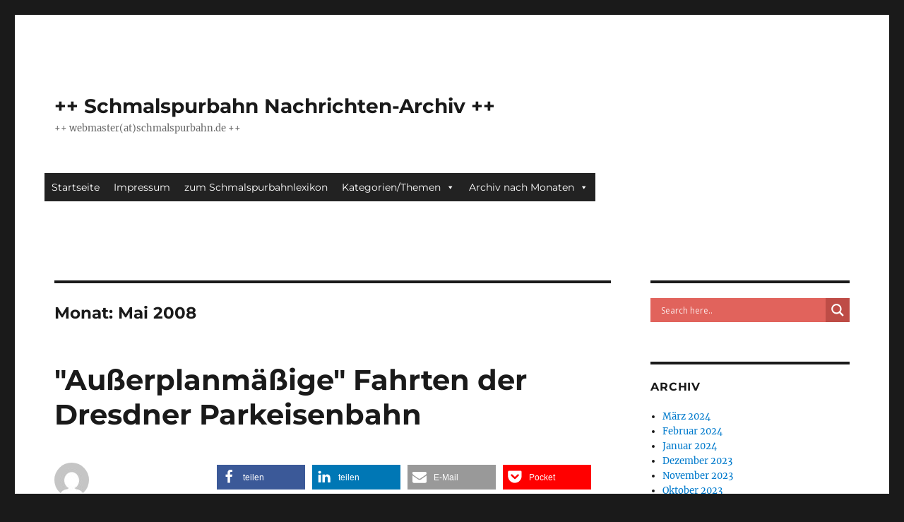

--- FILE ---
content_type: text/html; charset=UTF-8
request_url: https://archiv.schmalspurbahn.de/?m=200805
body_size: 30541
content:
<!DOCTYPE html>
<html lang="de" class="no-js">
<head>
	<meta charset="UTF-8">
	<meta name="viewport" content="width=device-width, initial-scale=1.0">
	<link rel="profile" href="https://gmpg.org/xfn/11">
		<script>
(function(html){html.className = html.className.replace(/\bno-js\b/,'js')})(document.documentElement);
//# sourceURL=twentysixteen_javascript_detection
</script>
<title>Mai 2008 &#8211; ++ Schmalspurbahn Nachrichten-Archiv ++</title>
<meta name='robots' content='max-image-preview:large' />
<link rel="alternate" type="application/rss+xml" title="++ Schmalspurbahn Nachrichten-Archiv ++ &raquo; Feed" href="https://archiv.schmalspurbahn.de/?feed=rss2" />
<link rel="alternate" type="application/rss+xml" title="++ Schmalspurbahn Nachrichten-Archiv ++ &raquo; Kommentar-Feed" href="https://archiv.schmalspurbahn.de/?feed=comments-rss2" />
<style id='wp-img-auto-sizes-contain-inline-css'>
img:is([sizes=auto i],[sizes^="auto," i]){contain-intrinsic-size:3000px 1500px}
/*# sourceURL=wp-img-auto-sizes-contain-inline-css */
</style>
<link rel='stylesheet' id='twentysixteen-jetpack-css' href='https://archiv.schmalspurbahn.de/wp-content/plugins/jetpack/modules/theme-tools/compat/twentysixteen.css?ver=15.3.1' media='all' />
<style id='wp-emoji-styles-inline-css'>

	img.wp-smiley, img.emoji {
		display: inline !important;
		border: none !important;
		box-shadow: none !important;
		height: 1em !important;
		width: 1em !important;
		margin: 0 0.07em !important;
		vertical-align: -0.1em !important;
		background: none !important;
		padding: 0 !important;
	}
/*# sourceURL=wp-emoji-styles-inline-css */
</style>
<style id='wp-block-library-inline-css'>
:root{--wp-block-synced-color:#7a00df;--wp-block-synced-color--rgb:122,0,223;--wp-bound-block-color:var(--wp-block-synced-color);--wp-editor-canvas-background:#ddd;--wp-admin-theme-color:#007cba;--wp-admin-theme-color--rgb:0,124,186;--wp-admin-theme-color-darker-10:#006ba1;--wp-admin-theme-color-darker-10--rgb:0,107,160.5;--wp-admin-theme-color-darker-20:#005a87;--wp-admin-theme-color-darker-20--rgb:0,90,135;--wp-admin-border-width-focus:2px}@media (min-resolution:192dpi){:root{--wp-admin-border-width-focus:1.5px}}.wp-element-button{cursor:pointer}:root .has-very-light-gray-background-color{background-color:#eee}:root .has-very-dark-gray-background-color{background-color:#313131}:root .has-very-light-gray-color{color:#eee}:root .has-very-dark-gray-color{color:#313131}:root .has-vivid-green-cyan-to-vivid-cyan-blue-gradient-background{background:linear-gradient(135deg,#00d084,#0693e3)}:root .has-purple-crush-gradient-background{background:linear-gradient(135deg,#34e2e4,#4721fb 50%,#ab1dfe)}:root .has-hazy-dawn-gradient-background{background:linear-gradient(135deg,#faaca8,#dad0ec)}:root .has-subdued-olive-gradient-background{background:linear-gradient(135deg,#fafae1,#67a671)}:root .has-atomic-cream-gradient-background{background:linear-gradient(135deg,#fdd79a,#004a59)}:root .has-nightshade-gradient-background{background:linear-gradient(135deg,#330968,#31cdcf)}:root .has-midnight-gradient-background{background:linear-gradient(135deg,#020381,#2874fc)}:root{--wp--preset--font-size--normal:16px;--wp--preset--font-size--huge:42px}.has-regular-font-size{font-size:1em}.has-larger-font-size{font-size:2.625em}.has-normal-font-size{font-size:var(--wp--preset--font-size--normal)}.has-huge-font-size{font-size:var(--wp--preset--font-size--huge)}:root .has-text-align-center{text-align:center}:root .has-text-align-left{text-align:left}:root .has-text-align-right{text-align:right}.has-fit-text{white-space:nowrap!important}#end-resizable-editor-section{display:none}.aligncenter{clear:both}.items-justified-left{justify-content:flex-start}.items-justified-center{justify-content:center}.items-justified-right{justify-content:flex-end}.items-justified-space-between{justify-content:space-between}.screen-reader-text{word-wrap:normal!important;border:0;clip-path:inset(50%);height:1px;margin:-1px;overflow:hidden;padding:0;position:absolute;width:1px}.screen-reader-text:focus{background-color:#ddd;clip-path:none;color:#444;display:block;font-size:1em;height:auto;left:5px;line-height:normal;padding:15px 23px 14px;text-decoration:none;top:5px;width:auto;z-index:100000}html :where(.has-border-color){border-style:solid}html :where([style*=border-top-color]){border-top-style:solid}html :where([style*=border-right-color]){border-right-style:solid}html :where([style*=border-bottom-color]){border-bottom-style:solid}html :where([style*=border-left-color]){border-left-style:solid}html :where([style*=border-width]){border-style:solid}html :where([style*=border-top-width]){border-top-style:solid}html :where([style*=border-right-width]){border-right-style:solid}html :where([style*=border-bottom-width]){border-bottom-style:solid}html :where([style*=border-left-width]){border-left-style:solid}html :where(img[class*=wp-image-]){height:auto;max-width:100%}:where(figure){margin:0 0 1em}html :where(.is-position-sticky){--wp-admin--admin-bar--position-offset:var(--wp-admin--admin-bar--height,0px)}@media screen and (max-width:600px){html :where(.is-position-sticky){--wp-admin--admin-bar--position-offset:0px}}

/*# sourceURL=wp-block-library-inline-css */
</style><style id='global-styles-inline-css'>
:root{--wp--preset--aspect-ratio--square: 1;--wp--preset--aspect-ratio--4-3: 4/3;--wp--preset--aspect-ratio--3-4: 3/4;--wp--preset--aspect-ratio--3-2: 3/2;--wp--preset--aspect-ratio--2-3: 2/3;--wp--preset--aspect-ratio--16-9: 16/9;--wp--preset--aspect-ratio--9-16: 9/16;--wp--preset--color--black: #000000;--wp--preset--color--cyan-bluish-gray: #abb8c3;--wp--preset--color--white: #fff;--wp--preset--color--pale-pink: #f78da7;--wp--preset--color--vivid-red: #cf2e2e;--wp--preset--color--luminous-vivid-orange: #ff6900;--wp--preset--color--luminous-vivid-amber: #fcb900;--wp--preset--color--light-green-cyan: #7bdcb5;--wp--preset--color--vivid-green-cyan: #00d084;--wp--preset--color--pale-cyan-blue: #8ed1fc;--wp--preset--color--vivid-cyan-blue: #0693e3;--wp--preset--color--vivid-purple: #9b51e0;--wp--preset--color--dark-gray: #1a1a1a;--wp--preset--color--medium-gray: #686868;--wp--preset--color--light-gray: #e5e5e5;--wp--preset--color--blue-gray: #4d545c;--wp--preset--color--bright-blue: #007acc;--wp--preset--color--light-blue: #9adffd;--wp--preset--color--dark-brown: #402b30;--wp--preset--color--medium-brown: #774e24;--wp--preset--color--dark-red: #640c1f;--wp--preset--color--bright-red: #ff675f;--wp--preset--color--yellow: #ffef8e;--wp--preset--gradient--vivid-cyan-blue-to-vivid-purple: linear-gradient(135deg,rgb(6,147,227) 0%,rgb(155,81,224) 100%);--wp--preset--gradient--light-green-cyan-to-vivid-green-cyan: linear-gradient(135deg,rgb(122,220,180) 0%,rgb(0,208,130) 100%);--wp--preset--gradient--luminous-vivid-amber-to-luminous-vivid-orange: linear-gradient(135deg,rgb(252,185,0) 0%,rgb(255,105,0) 100%);--wp--preset--gradient--luminous-vivid-orange-to-vivid-red: linear-gradient(135deg,rgb(255,105,0) 0%,rgb(207,46,46) 100%);--wp--preset--gradient--very-light-gray-to-cyan-bluish-gray: linear-gradient(135deg,rgb(238,238,238) 0%,rgb(169,184,195) 100%);--wp--preset--gradient--cool-to-warm-spectrum: linear-gradient(135deg,rgb(74,234,220) 0%,rgb(151,120,209) 20%,rgb(207,42,186) 40%,rgb(238,44,130) 60%,rgb(251,105,98) 80%,rgb(254,248,76) 100%);--wp--preset--gradient--blush-light-purple: linear-gradient(135deg,rgb(255,206,236) 0%,rgb(152,150,240) 100%);--wp--preset--gradient--blush-bordeaux: linear-gradient(135deg,rgb(254,205,165) 0%,rgb(254,45,45) 50%,rgb(107,0,62) 100%);--wp--preset--gradient--luminous-dusk: linear-gradient(135deg,rgb(255,203,112) 0%,rgb(199,81,192) 50%,rgb(65,88,208) 100%);--wp--preset--gradient--pale-ocean: linear-gradient(135deg,rgb(255,245,203) 0%,rgb(182,227,212) 50%,rgb(51,167,181) 100%);--wp--preset--gradient--electric-grass: linear-gradient(135deg,rgb(202,248,128) 0%,rgb(113,206,126) 100%);--wp--preset--gradient--midnight: linear-gradient(135deg,rgb(2,3,129) 0%,rgb(40,116,252) 100%);--wp--preset--font-size--small: 13px;--wp--preset--font-size--medium: 20px;--wp--preset--font-size--large: 36px;--wp--preset--font-size--x-large: 42px;--wp--preset--spacing--20: 0.44rem;--wp--preset--spacing--30: 0.67rem;--wp--preset--spacing--40: 1rem;--wp--preset--spacing--50: 1.5rem;--wp--preset--spacing--60: 2.25rem;--wp--preset--spacing--70: 3.38rem;--wp--preset--spacing--80: 5.06rem;--wp--preset--shadow--natural: 6px 6px 9px rgba(0, 0, 0, 0.2);--wp--preset--shadow--deep: 12px 12px 50px rgba(0, 0, 0, 0.4);--wp--preset--shadow--sharp: 6px 6px 0px rgba(0, 0, 0, 0.2);--wp--preset--shadow--outlined: 6px 6px 0px -3px rgb(255, 255, 255), 6px 6px rgb(0, 0, 0);--wp--preset--shadow--crisp: 6px 6px 0px rgb(0, 0, 0);}:where(.is-layout-flex){gap: 0.5em;}:where(.is-layout-grid){gap: 0.5em;}body .is-layout-flex{display: flex;}.is-layout-flex{flex-wrap: wrap;align-items: center;}.is-layout-flex > :is(*, div){margin: 0;}body .is-layout-grid{display: grid;}.is-layout-grid > :is(*, div){margin: 0;}:where(.wp-block-columns.is-layout-flex){gap: 2em;}:where(.wp-block-columns.is-layout-grid){gap: 2em;}:where(.wp-block-post-template.is-layout-flex){gap: 1.25em;}:where(.wp-block-post-template.is-layout-grid){gap: 1.25em;}.has-black-color{color: var(--wp--preset--color--black) !important;}.has-cyan-bluish-gray-color{color: var(--wp--preset--color--cyan-bluish-gray) !important;}.has-white-color{color: var(--wp--preset--color--white) !important;}.has-pale-pink-color{color: var(--wp--preset--color--pale-pink) !important;}.has-vivid-red-color{color: var(--wp--preset--color--vivid-red) !important;}.has-luminous-vivid-orange-color{color: var(--wp--preset--color--luminous-vivid-orange) !important;}.has-luminous-vivid-amber-color{color: var(--wp--preset--color--luminous-vivid-amber) !important;}.has-light-green-cyan-color{color: var(--wp--preset--color--light-green-cyan) !important;}.has-vivid-green-cyan-color{color: var(--wp--preset--color--vivid-green-cyan) !important;}.has-pale-cyan-blue-color{color: var(--wp--preset--color--pale-cyan-blue) !important;}.has-vivid-cyan-blue-color{color: var(--wp--preset--color--vivid-cyan-blue) !important;}.has-vivid-purple-color{color: var(--wp--preset--color--vivid-purple) !important;}.has-black-background-color{background-color: var(--wp--preset--color--black) !important;}.has-cyan-bluish-gray-background-color{background-color: var(--wp--preset--color--cyan-bluish-gray) !important;}.has-white-background-color{background-color: var(--wp--preset--color--white) !important;}.has-pale-pink-background-color{background-color: var(--wp--preset--color--pale-pink) !important;}.has-vivid-red-background-color{background-color: var(--wp--preset--color--vivid-red) !important;}.has-luminous-vivid-orange-background-color{background-color: var(--wp--preset--color--luminous-vivid-orange) !important;}.has-luminous-vivid-amber-background-color{background-color: var(--wp--preset--color--luminous-vivid-amber) !important;}.has-light-green-cyan-background-color{background-color: var(--wp--preset--color--light-green-cyan) !important;}.has-vivid-green-cyan-background-color{background-color: var(--wp--preset--color--vivid-green-cyan) !important;}.has-pale-cyan-blue-background-color{background-color: var(--wp--preset--color--pale-cyan-blue) !important;}.has-vivid-cyan-blue-background-color{background-color: var(--wp--preset--color--vivid-cyan-blue) !important;}.has-vivid-purple-background-color{background-color: var(--wp--preset--color--vivid-purple) !important;}.has-black-border-color{border-color: var(--wp--preset--color--black) !important;}.has-cyan-bluish-gray-border-color{border-color: var(--wp--preset--color--cyan-bluish-gray) !important;}.has-white-border-color{border-color: var(--wp--preset--color--white) !important;}.has-pale-pink-border-color{border-color: var(--wp--preset--color--pale-pink) !important;}.has-vivid-red-border-color{border-color: var(--wp--preset--color--vivid-red) !important;}.has-luminous-vivid-orange-border-color{border-color: var(--wp--preset--color--luminous-vivid-orange) !important;}.has-luminous-vivid-amber-border-color{border-color: var(--wp--preset--color--luminous-vivid-amber) !important;}.has-light-green-cyan-border-color{border-color: var(--wp--preset--color--light-green-cyan) !important;}.has-vivid-green-cyan-border-color{border-color: var(--wp--preset--color--vivid-green-cyan) !important;}.has-pale-cyan-blue-border-color{border-color: var(--wp--preset--color--pale-cyan-blue) !important;}.has-vivid-cyan-blue-border-color{border-color: var(--wp--preset--color--vivid-cyan-blue) !important;}.has-vivid-purple-border-color{border-color: var(--wp--preset--color--vivid-purple) !important;}.has-vivid-cyan-blue-to-vivid-purple-gradient-background{background: var(--wp--preset--gradient--vivid-cyan-blue-to-vivid-purple) !important;}.has-light-green-cyan-to-vivid-green-cyan-gradient-background{background: var(--wp--preset--gradient--light-green-cyan-to-vivid-green-cyan) !important;}.has-luminous-vivid-amber-to-luminous-vivid-orange-gradient-background{background: var(--wp--preset--gradient--luminous-vivid-amber-to-luminous-vivid-orange) !important;}.has-luminous-vivid-orange-to-vivid-red-gradient-background{background: var(--wp--preset--gradient--luminous-vivid-orange-to-vivid-red) !important;}.has-very-light-gray-to-cyan-bluish-gray-gradient-background{background: var(--wp--preset--gradient--very-light-gray-to-cyan-bluish-gray) !important;}.has-cool-to-warm-spectrum-gradient-background{background: var(--wp--preset--gradient--cool-to-warm-spectrum) !important;}.has-blush-light-purple-gradient-background{background: var(--wp--preset--gradient--blush-light-purple) !important;}.has-blush-bordeaux-gradient-background{background: var(--wp--preset--gradient--blush-bordeaux) !important;}.has-luminous-dusk-gradient-background{background: var(--wp--preset--gradient--luminous-dusk) !important;}.has-pale-ocean-gradient-background{background: var(--wp--preset--gradient--pale-ocean) !important;}.has-electric-grass-gradient-background{background: var(--wp--preset--gradient--electric-grass) !important;}.has-midnight-gradient-background{background: var(--wp--preset--gradient--midnight) !important;}.has-small-font-size{font-size: var(--wp--preset--font-size--small) !important;}.has-medium-font-size{font-size: var(--wp--preset--font-size--medium) !important;}.has-large-font-size{font-size: var(--wp--preset--font-size--large) !important;}.has-x-large-font-size{font-size: var(--wp--preset--font-size--x-large) !important;}
/*# sourceURL=global-styles-inline-css */
</style>

<style id='classic-theme-styles-inline-css'>
/*! This file is auto-generated */
.wp-block-button__link{color:#fff;background-color:#32373c;border-radius:9999px;box-shadow:none;text-decoration:none;padding:calc(.667em + 2px) calc(1.333em + 2px);font-size:1.125em}.wp-block-file__button{background:#32373c;color:#fff;text-decoration:none}
/*# sourceURL=/wp-includes/css/classic-themes.min.css */
</style>
<link rel='stylesheet' id='archives-cal-twentytwelve-css' href='https://archiv.schmalspurbahn.de/wp-content/plugins/archives-calendar-widget/themes/twentytwelve.css?ver=1.0.15' media='all' />
<link rel='stylesheet' id='megamenu-css' href='https://archiv.schmalspurbahn.de/wp-content/uploads/maxmegamenu/style.css?ver=88c40f' media='all' />
<link rel='stylesheet' id='dashicons-css' href='https://archiv.schmalspurbahn.de/wp-includes/css/dashicons.min.css?ver=6.9' media='all' />
<link rel='stylesheet' id='twentysixteen-fonts-css' href='https://archiv.schmalspurbahn.de/wp-content/themes/twentysixteen/fonts/merriweather-plus-montserrat-plus-inconsolata.css?ver=20230328' media='all' />
<link rel='stylesheet' id='genericons-css' href='https://archiv.schmalspurbahn.de/wp-content/plugins/jetpack/_inc/genericons/genericons/genericons.css?ver=3.1' media='all' />
<link rel='stylesheet' id='twentysixteen-style-css' href='https://archiv.schmalspurbahn.de/wp-content/themes/twentysixteen/style.css?ver=20251202' media='all' />
<link rel='stylesheet' id='twentysixteen-block-style-css' href='https://archiv.schmalspurbahn.de/wp-content/themes/twentysixteen/css/blocks.css?ver=20240817' media='all' />
<link rel='stylesheet' id='wpdreams-asl-basic-css' href='https://archiv.schmalspurbahn.de/wp-content/plugins/ajax-search-lite/css/style.basic.css?ver=4.13.4' media='all' />
<style id='wpdreams-asl-basic-inline-css'>

					div[id*='ajaxsearchlitesettings'].searchsettings .asl_option_inner label {
						font-size: 0px !important;
						color: rgba(0, 0, 0, 0);
					}
					div[id*='ajaxsearchlitesettings'].searchsettings .asl_option_inner label:after {
						font-size: 11px !important;
						position: absolute;
						top: 0;
						left: 0;
						z-index: 1;
					}
					.asl_w_container {
						width: 100%;
						margin: 0px 0px 0px 0px;
						min-width: 200px;
					}
					div[id*='ajaxsearchlite'].asl_m {
						width: 100%;
					}
					div[id*='ajaxsearchliteres'].wpdreams_asl_results div.resdrg span.highlighted {
						font-weight: bold;
						color: rgba(217, 49, 43, 1);
						background-color: rgba(238, 238, 238, 1);
					}
					div[id*='ajaxsearchliteres'].wpdreams_asl_results .results img.asl_image {
						width: 70px;
						height: 70px;
						object-fit: cover;
					}
					div[id*='ajaxsearchlite'].asl_r .results {
						max-height: none;
					}
					div[id*='ajaxsearchlite'].asl_r {
						position: absolute;
					}
				
						div.asl_r.asl_w.vertical .results .item::after {
							display: block;
							position: absolute;
							bottom: 0;
							content: '';
							height: 1px;
							width: 100%;
							background: #D8D8D8;
						}
						div.asl_r.asl_w.vertical .results .item.asl_last_item::after {
							display: none;
						}
					
/*# sourceURL=wpdreams-asl-basic-inline-css */
</style>
<link rel='stylesheet' id='wpdreams-asl-instance-css' href='https://archiv.schmalspurbahn.de/wp-content/plugins/ajax-search-lite/css/style-simple-red.css?ver=4.13.4' media='all' />
<script src="https://archiv.schmalspurbahn.de/wp-includes/js/jquery/jquery.min.js?ver=3.7.1" id="jquery-core-js"></script>
<script src="https://archiv.schmalspurbahn.de/wp-includes/js/jquery/jquery-migrate.min.js?ver=3.4.1" id="jquery-migrate-js"></script>
<script src="https://archiv.schmalspurbahn.de/wp-content/plugins/archives-calendar-widget/admin/js/jquery.arcw.js?ver=1.0.15" id="jquery-arcw-js"></script>
<script id="twentysixteen-script-js-extra">
var screenReaderText = {"expand":"Untermen\u00fc \u00f6ffnen","collapse":"Untermen\u00fc schlie\u00dfen"};
//# sourceURL=twentysixteen-script-js-extra
</script>
<script src="https://archiv.schmalspurbahn.de/wp-content/themes/twentysixteen/js/functions.js?ver=20230629" id="twentysixteen-script-js" defer data-wp-strategy="defer"></script>
<link rel="https://api.w.org/" href="https://archiv.schmalspurbahn.de/index.php?rest_route=/" /><link rel="EditURI" type="application/rsd+xml" title="RSD" href="https://archiv.schmalspurbahn.de/xmlrpc.php?rsd" />
<meta name="generator" content="WordPress 6.9" />
		<style type="text/css">
		.hashtag,
				.hashtag a {
					color: #0084B4 !important;
					background-color: #FFFFFF !important;
					text-decoration:none;
					font-weight:bold;
				}
				.hashtag a:hover {
					text-decoration:underline;
				}
					</style>
			<link rel="apple-touch-icon" sizes="57x57" href="/wp-content/uploads/fbrfg/apple-touch-icon-57x57.png">
<link rel="apple-touch-icon" sizes="60x60" href="/wp-content/uploads/fbrfg/apple-touch-icon-60x60.png">
<link rel="icon" type="image/png" href="/wp-content/uploads/fbrfg/favicon-32x32.png" sizes="32x32">
<link rel="icon" type="image/png" href="/wp-content/uploads/fbrfg/favicon-16x16.png" sizes="16x16">
<link rel="manifest" href="/wp-content/uploads/fbrfg/manifest.json">
<link rel="mask-icon" href="/wp-content/uploads/fbrfg/safari-pinned-tab.svg" color="#5bbad5">
<link rel="shortcut icon" href="/wp-content/uploads/fbrfg/favicon.ico">
<meta name="msapplication-TileColor" content="#da532c">
<meta name="msapplication-config" content="/wp-content/uploads/fbrfg/browserconfig.xml">
<meta name="theme-color" content="#ffffff">				<link rel="preconnect" href="https://fonts.gstatic.com" crossorigin />
				<link rel="preload" as="style" href="//fonts.googleapis.com/css?family=Open+Sans&display=swap" />
								<link rel="stylesheet" href="//fonts.googleapis.com/css?family=Open+Sans&display=swap" media="all" />
				<!-- Es ist keine amphtml-Version verfügbar für diese URL. --><style type="text/css">/** Mega Menu CSS: fs **/</style>
<link rel='stylesheet' id='shariffcss-css' href='https://archiv.schmalspurbahn.de/wp-content/plugins/shariff/css/shariff.min.css?ver=4.6.15' media='all' />
</head>

<body class="archive date wp-embed-responsive wp-theme-twentysixteen mega-menu-primary group-blog hfeed">
<div id="page" class="site">
	<div class="site-inner">
		<a class="skip-link screen-reader-text" href="#content">
			Zum Inhalt springen		</a>

		<header id="masthead" class="site-header">
			<div class="site-header-main">
				<div class="site-branding">
											<p class="site-title"><a href="https://archiv.schmalspurbahn.de/" rel="home" >++ Schmalspurbahn Nachrichten-Archiv ++</a></p>
												<p class="site-description">++ webmaster(at)schmalspurbahn.de ++</p>
									</div><!-- .site-branding -->

									<button id="menu-toggle" class="menu-toggle">Menü</button>

					<div id="site-header-menu" class="site-header-menu">
													<nav id="site-navigation" class="main-navigation" aria-label="Primäres Menü">
								<div id="mega-menu-wrap-primary" class="mega-menu-wrap"><div class="mega-menu-toggle"><div class="mega-toggle-blocks-left"></div><div class="mega-toggle-blocks-center"></div><div class="mega-toggle-blocks-right"><div class='mega-toggle-block mega-menu-toggle-animated-block mega-toggle-block-0' id='mega-toggle-block-0'><button aria-label="Toggle Menu" class="mega-toggle-animated mega-toggle-animated-slider" type="button" aria-expanded="false">
                  <span class="mega-toggle-animated-box">
                    <span class="mega-toggle-animated-inner"></span>
                  </span>
                </button></div></div></div><ul id="mega-menu-primary" class="mega-menu max-mega-menu mega-menu-horizontal mega-no-js" data-event="hover_intent" data-effect="fade_up" data-effect-speed="200" data-effect-mobile="disabled" data-effect-speed-mobile="0" data-mobile-force-width="false" data-second-click="go" data-document-click="collapse" data-vertical-behaviour="standard" data-breakpoint="768" data-unbind="true" data-mobile-state="collapse_all" data-mobile-direction="vertical" data-hover-intent-timeout="300" data-hover-intent-interval="100"><li class="mega-menu-item mega-menu-item-type-custom mega-menu-item-object-custom mega-menu-item-home mega-align-bottom-left mega-menu-flyout mega-menu-item-1484" id="mega-menu-item-1484"><a class="mega-menu-link" href="http://archiv.schmalspurbahn.de/" tabindex="0">Startseite</a></li><li class="mega-menu-item mega-menu-item-type-post_type mega-menu-item-object-page mega-align-bottom-left mega-menu-flyout mega-menu-item-17538" id="mega-menu-item-17538"><a class="mega-menu-link" href="https://archiv.schmalspurbahn.de/?page_id=17536" tabindex="0">Impressum</a></li><li class="mega-menu-item mega-menu-item-type-custom mega-menu-item-object-custom mega-align-bottom-left mega-menu-flyout mega-menu-item-1487" id="mega-menu-item-1487"><a class="mega-menu-link" href="http://blog.schmalspurbahn.de/" tabindex="0">zum Schmalspurbahnlexikon</a></li><li class="mega-menu-item mega-menu-item-type-custom mega-menu-item-object-custom mega-menu-item-has-children mega-menu-megamenu mega-menu-grid mega-align-bottom-left mega-menu-grid mega-menu-item-18124" id="mega-menu-item-18124"><a class="mega-menu-link" href="#bahn" aria-expanded="false" tabindex="0">Kategorien/Themen<span class="mega-indicator" aria-hidden="true"></span></a>
<ul class="mega-sub-menu" role='presentation'>
<li class="mega-menu-row" id="mega-menu-18124-0">
	<ul class="mega-sub-menu" style='--columns:12' role='presentation'>
<li class="mega-menu-column mega-menu-columns-3-of-12" style="--columns:12; --span:3" id="mega-menu-18124-0-0">
		<ul class="mega-sub-menu">
<li class="mega-menu-item mega-menu-item-type-widget widget_categories mega-menu-item-categories-3" id="mega-menu-item-categories-3"><h4 class="mega-block-title">Kategorien</h4><form action="https://archiv.schmalspurbahn.de" method="get"><label class="screen-reader-text" for="cat">Kategorien</label><select  name='cat' id='cat' class='postform'>
	<option value='-1'>Kategorie auswählen</option>
	<option class="level-0" value="3004">Alb-Bähnle Amstetten</option>
	<option class="level-0" value="4125">allgemein</option>
	<option class="level-0" value="6">Baden-Württemberg</option>
	<option class="level-0" value="22">Bayern</option>
	<option class="level-0" value="2607">Belgien</option>
	<option class="level-0" value="2742">Bergische Museumsbahnen</option>
	<option class="level-0" value="18">Berlin</option>
	<option class="level-0" value="2514">Böhmetal Kleinbahn</option>
	<option class="level-0" value="67">Borkum</option>
	<option class="level-0" value="38">Bosnien</option>
	<option class="level-0" value="19">Brandenburg</option>
	<option class="level-0" value="26">Bremen</option>
	<option class="level-0" value="2458">Buckower Kleinbahn</option>
	<option class="level-0" value="27">Bulgarien</option>
	<option class="level-0" value="2680">Chiemseebahn</option>
	<option class="level-0" value="56">Dampfbahn Furka-Bergstrecke</option>
	<option class="level-0" value="2517">DEV Bruchhausen-Vilsen &#8211; Asendorf</option>
	<option class="level-0" value="72">Döllnitzbahn &#8211; OD</option>
	<option class="level-0" value="59">Elektrische Kleinbahn Mansfeld</option>
	<option class="level-0" value="45">Fichtelbergbahn &#8211; CW</option>
	<option class="level-0" value="39">Frankreich</option>
	<option class="level-0" value="15">Griechenland</option>
	<option class="level-0" value="44">Hamburg</option>
	<option class="level-0" value="75">Härtsfeld-Museumsbahn</option>
	<option class="level-0" value="5">Harz</option>
	<option class="level-0" value="53">Harzer Schmalspurbahnen</option>
	<option class="level-0" value="82">Herforder Kleinbahn</option>
	<option class="level-0" value="13">Hessen</option>
	<option class="level-0" value="74">Hetzdorf–Großwaltersdorf &#8211; HG</option>
	<option class="level-0" value="11">Indien</option>
	<option class="level-0" value="2487">Inselbahnen</option>
	<option class="level-0" value="25">Italien</option>
	<option class="level-0" value="4323">Jagsttalbahn</option>
	<option class="level-0" value="2544">Kerkerbachbahn</option>
	<option class="level-0" value="2718">Killesbergbahn</option>
	<option class="level-0" value="2622">Kirnitzschtalbahn</option>
	<option class="level-0" value="64">Kleinbahn Bremen–Tarmstedt</option>
	<option class="level-0" value="83">Kleinbahn des Kreises Jerichow</option>
	<option class="level-0" value="68">Klingenthal–Sachsenberg-Georgenthal &#8211; KUG</option>
	<option class="level-0" value="79">Klockow-Pasewalk</option>
	<option class="level-0" value="61">Kreisbahn Rathenow-Senzke-Nauen</option>
	<option class="level-0" value="23">Lettland</option>
	<option class="level-0" value="40">Literatur</option>
	<option class="level-0" value="48">Lössnitzgrundbahn &#8211; RRg</option>
	<option class="level-0" value="58">Mansfelder Bergwerksbahn</option>
	<option class="level-0" value="2604">Mariazellerbahn</option>
	<option class="level-0" value="12">Mecklenburg-Vorpommern</option>
	<option class="level-0" value="76">Mildenberg</option>
	<option class="level-0" value="66">Molli</option>
	<option class="level-0" value="77">MPSB</option>
	<option class="level-0" value="73">Mulda–Sayda &#8211; MS</option>
	<option class="level-0" value="84">Museum Gramzow</option>
	<option class="level-0" value="2434">Niebüll-Dagebüll</option>
	<option class="level-0" value="9">Niedersachsen</option>
	<option class="level-0" value="2">Nordrhein-Westfalen</option>
	<option class="level-0" value="14">Nordseeinseln</option>
	<option class="level-0" value="52">Öchsle</option>
	<option class="level-0" value="8">Österreich</option>
	<option class="level-0" value="2558">Parkeisenbahn Chemnitz</option>
	<option class="level-0" value="2732">Parkeisenbahn Cottbus</option>
	<option class="level-0" value="2697">Parkeisenbahn Görlitz</option>
	<option class="level-0" value="2822">Parkeisenbahn Leipzig</option>
	<option class="level-0" value="57">Parkeisenbahn Wuhlheide</option>
	<option class="level-0" value="17">Parkeisenbahnen</option>
	<option class="level-0" value="2686">Peißnitzexpress</option>
	<option class="level-0" value="71">Pließnitztalbahn &#8211; HB</option>
	<option class="level-0" value="70">Pöhlwassertalbahn &#8211; GR</option>
	<option class="level-0" value="21">Polen</option>
	<option class="level-0" value="3276">Pollo, Lindenberg</option>
	<option class="level-0" value="46">Pressnitztalbahn &#8211; WJ</option>
	<option class="level-0" value="2673">Rhätische Bahn</option>
	<option class="level-0" value="10">Rheinland-Pfalz</option>
	<option class="level-0" value="2790">Rigi-Bahn</option>
	<option class="level-0" value="2497">Rollbockbahn Oberheinsdorf &#8211; RH</option>
	<option class="level-0" value="20">Rügen</option>
	<option class="level-0" value="65">Rügensche Kleinbahn &#8211; RüKB</option>
	<option class="level-0" value="29">Rumänien</option>
	<option class="level-0" value="28">Saarland</option>
	<option class="level-0" value="7">Sachsen</option>
	<option class="level-0" value="4">Sachsen-Anhalt</option>
	<option class="level-0" value="80">Sauerländer Kleinbahn</option>
	<option class="level-0" value="16">Schleswig-Holstein</option>
	<option class="level-0" value="51">Schönheide &#8211; WCd</option>
	<option class="level-0" value="69">Schwarzbachbahn &#8211; KH</option>
	<option class="level-0" value="32">Schweden</option>
	<option class="level-0" value="24">Schweiz</option>
	<option class="level-0" value="54">Selfkantbahn</option>
	<option class="level-0" value="36">Serbien</option>
	<option class="level-0" value="2707">Slowakei</option>
	<option class="level-0" value="60">Spreewaldbahn</option>
	<option class="level-0" value="2759">Standseilbahn Augustusburg</option>
	<option class="level-0" value="2494">Thumer Netz &#8211; SM+WT</option>
	<option class="level-0" value="3">Thüringen</option>
	<option class="level-0" value="2650">Thüringer Waldbahn</option>
	<option class="level-0" value="33">Tschechien</option>
	<option class="level-0" value="30">Ukraine</option>
	<option class="level-0" value="1">Uncategorized</option>
	<option class="level-0" value="31">Ungarn</option>
	<option class="level-0" value="78">Vulkan-Express</option>
	<option class="level-0" value="50">Waldeisenbahn Muskau</option>
	<option class="level-0" value="2738">Waldenburgerli</option>
	<option class="level-0" value="55">Wallückebahn</option>
	<option class="level-0" value="47">Weisseritztalbahn &#8211; HK</option>
	<option class="level-0" value="2793">Wendelsteinbahn</option>
	<option class="level-0" value="62">Wilsdruff &#8211; WG</option>
	<option class="level-0" value="2440">Zillertalbahn</option>
	<option class="level-0" value="49">Zittauer Schmalspurbahn &#8211; ZO/BJ</option>
	<option class="level-0" value="81">Zugspitzbahn</option>
</select>
</form><script>
( ( dropdownId ) => {
	const dropdown = document.getElementById( dropdownId );
	function onSelectChange() {
		setTimeout( () => {
			if ( 'escape' === dropdown.dataset.lastkey ) {
				return;
			}
			if ( dropdown.value && parseInt( dropdown.value ) > 0 && dropdown instanceof HTMLSelectElement ) {
				dropdown.parentElement.submit();
			}
		}, 250 );
	}
	function onKeyUp( event ) {
		if ( 'Escape' === event.key ) {
			dropdown.dataset.lastkey = 'escape';
		} else {
			delete dropdown.dataset.lastkey;
		}
	}
	function onClick() {
		delete dropdown.dataset.lastkey;
	}
	dropdown.addEventListener( 'keyup', onKeyUp );
	dropdown.addEventListener( 'click', onClick );
	dropdown.addEventListener( 'change', onSelectChange );
})( "cat" );

//# sourceURL=WP_Widget_Categories%3A%3Awidget
</script>
</li>		</ul>
</li>	</ul>
</li></ul>
</li><li class="mega-menu-item mega-menu-item-type-custom mega-menu-item-object-custom mega-menu-item-has-children mega-menu-megamenu mega-menu-grid mega-align-bottom-left mega-menu-grid mega-menu-item-18123" id="mega-menu-item-18123"><a class="mega-menu-link" aria-expanded="false" tabindex="0">Archiv nach Monaten<span class="mega-indicator" aria-hidden="true"></span></a>
<ul class="mega-sub-menu" role='presentation'>
<li class="mega-menu-row" id="mega-menu-18123-0">
	<ul class="mega-sub-menu" style='--columns:12' role='presentation'>
<li class="mega-menu-column mega-menu-columns-3-of-12" style="--columns:12; --span:3" id="mega-menu-18123-0-0">
		<ul class="mega-sub-menu">
<li class="mega-menu-item mega-menu-item-type-widget widget_archive mega-menu-item-archives-3" id="mega-menu-item-archives-3"><h4 class="mega-block-title">Archiv</h4>		<label class="screen-reader-text" for="archives-dropdown-3">Archiv</label>
		<select id="archives-dropdown-3" name="archive-dropdown">
			
			<option value="">Monat auswählen</option>
				<option value='https://archiv.schmalspurbahn.de/?m=202403'> März 2024 </option>
	<option value='https://archiv.schmalspurbahn.de/?m=202402'> Februar 2024 </option>
	<option value='https://archiv.schmalspurbahn.de/?m=202401'> Januar 2024 </option>
	<option value='https://archiv.schmalspurbahn.de/?m=202312'> Dezember 2023 </option>
	<option value='https://archiv.schmalspurbahn.de/?m=202311'> November 2023 </option>
	<option value='https://archiv.schmalspurbahn.de/?m=202310'> Oktober 2023 </option>
	<option value='https://archiv.schmalspurbahn.de/?m=202309'> September 2023 </option>
	<option value='https://archiv.schmalspurbahn.de/?m=202308'> August 2023 </option>
	<option value='https://archiv.schmalspurbahn.de/?m=202307'> Juli 2023 </option>
	<option value='https://archiv.schmalspurbahn.de/?m=202306'> Juni 2023 </option>
	<option value='https://archiv.schmalspurbahn.de/?m=202305'> Mai 2023 </option>
	<option value='https://archiv.schmalspurbahn.de/?m=202304'> April 2023 </option>
	<option value='https://archiv.schmalspurbahn.de/?m=202303'> März 2023 </option>
	<option value='https://archiv.schmalspurbahn.de/?m=202302'> Februar 2023 </option>
	<option value='https://archiv.schmalspurbahn.de/?m=202301'> Januar 2023 </option>
	<option value='https://archiv.schmalspurbahn.de/?m=202212'> Dezember 2022 </option>
	<option value='https://archiv.schmalspurbahn.de/?m=202211'> November 2022 </option>
	<option value='https://archiv.schmalspurbahn.de/?m=202210'> Oktober 2022 </option>
	<option value='https://archiv.schmalspurbahn.de/?m=202209'> September 2022 </option>
	<option value='https://archiv.schmalspurbahn.de/?m=202208'> August 2022 </option>
	<option value='https://archiv.schmalspurbahn.de/?m=202207'> Juli 2022 </option>
	<option value='https://archiv.schmalspurbahn.de/?m=202206'> Juni 2022 </option>
	<option value='https://archiv.schmalspurbahn.de/?m=202205'> Mai 2022 </option>
	<option value='https://archiv.schmalspurbahn.de/?m=202204'> April 2022 </option>
	<option value='https://archiv.schmalspurbahn.de/?m=202203'> März 2022 </option>
	<option value='https://archiv.schmalspurbahn.de/?m=202202'> Februar 2022 </option>
	<option value='https://archiv.schmalspurbahn.de/?m=202201'> Januar 2022 </option>
	<option value='https://archiv.schmalspurbahn.de/?m=202112'> Dezember 2021 </option>
	<option value='https://archiv.schmalspurbahn.de/?m=202111'> November 2021 </option>
	<option value='https://archiv.schmalspurbahn.de/?m=202110'> Oktober 2021 </option>
	<option value='https://archiv.schmalspurbahn.de/?m=202109'> September 2021 </option>
	<option value='https://archiv.schmalspurbahn.de/?m=202108'> August 2021 </option>
	<option value='https://archiv.schmalspurbahn.de/?m=202107'> Juli 2021 </option>
	<option value='https://archiv.schmalspurbahn.de/?m=202106'> Juni 2021 </option>
	<option value='https://archiv.schmalspurbahn.de/?m=202105'> Mai 2021 </option>
	<option value='https://archiv.schmalspurbahn.de/?m=202104'> April 2021 </option>
	<option value='https://archiv.schmalspurbahn.de/?m=202103'> März 2021 </option>
	<option value='https://archiv.schmalspurbahn.de/?m=202102'> Februar 2021 </option>
	<option value='https://archiv.schmalspurbahn.de/?m=202101'> Januar 2021 </option>
	<option value='https://archiv.schmalspurbahn.de/?m=202012'> Dezember 2020 </option>
	<option value='https://archiv.schmalspurbahn.de/?m=202011'> November 2020 </option>
	<option value='https://archiv.schmalspurbahn.de/?m=202010'> Oktober 2020 </option>
	<option value='https://archiv.schmalspurbahn.de/?m=202009'> September 2020 </option>
	<option value='https://archiv.schmalspurbahn.de/?m=202008'> August 2020 </option>
	<option value='https://archiv.schmalspurbahn.de/?m=202007'> Juli 2020 </option>
	<option value='https://archiv.schmalspurbahn.de/?m=202006'> Juni 2020 </option>
	<option value='https://archiv.schmalspurbahn.de/?m=202005'> Mai 2020 </option>
	<option value='https://archiv.schmalspurbahn.de/?m=202004'> April 2020 </option>
	<option value='https://archiv.schmalspurbahn.de/?m=202003'> März 2020 </option>
	<option value='https://archiv.schmalspurbahn.de/?m=202002'> Februar 2020 </option>
	<option value='https://archiv.schmalspurbahn.de/?m=202001'> Januar 2020 </option>
	<option value='https://archiv.schmalspurbahn.de/?m=201912'> Dezember 2019 </option>
	<option value='https://archiv.schmalspurbahn.de/?m=201911'> November 2019 </option>
	<option value='https://archiv.schmalspurbahn.de/?m=201910'> Oktober 2019 </option>
	<option value='https://archiv.schmalspurbahn.de/?m=201909'> September 2019 </option>
	<option value='https://archiv.schmalspurbahn.de/?m=201908'> August 2019 </option>
	<option value='https://archiv.schmalspurbahn.de/?m=201907'> Juli 2019 </option>
	<option value='https://archiv.schmalspurbahn.de/?m=201906'> Juni 2019 </option>
	<option value='https://archiv.schmalspurbahn.de/?m=201905'> Mai 2019 </option>
	<option value='https://archiv.schmalspurbahn.de/?m=201904'> April 2019 </option>
	<option value='https://archiv.schmalspurbahn.de/?m=201903'> März 2019 </option>
	<option value='https://archiv.schmalspurbahn.de/?m=201902'> Februar 2019 </option>
	<option value='https://archiv.schmalspurbahn.de/?m=201901'> Januar 2019 </option>
	<option value='https://archiv.schmalspurbahn.de/?m=201812'> Dezember 2018 </option>
	<option value='https://archiv.schmalspurbahn.de/?m=201811'> November 2018 </option>
	<option value='https://archiv.schmalspurbahn.de/?m=201810'> Oktober 2018 </option>
	<option value='https://archiv.schmalspurbahn.de/?m=201809'> September 2018 </option>
	<option value='https://archiv.schmalspurbahn.de/?m=201808'> August 2018 </option>
	<option value='https://archiv.schmalspurbahn.de/?m=201807'> Juli 2018 </option>
	<option value='https://archiv.schmalspurbahn.de/?m=201806'> Juni 2018 </option>
	<option value='https://archiv.schmalspurbahn.de/?m=201805'> Mai 2018 </option>
	<option value='https://archiv.schmalspurbahn.de/?m=201804'> April 2018 </option>
	<option value='https://archiv.schmalspurbahn.de/?m=201803'> März 2018 </option>
	<option value='https://archiv.schmalspurbahn.de/?m=201802'> Februar 2018 </option>
	<option value='https://archiv.schmalspurbahn.de/?m=201801'> Januar 2018 </option>
	<option value='https://archiv.schmalspurbahn.de/?m=201712'> Dezember 2017 </option>
	<option value='https://archiv.schmalspurbahn.de/?m=201711'> November 2017 </option>
	<option value='https://archiv.schmalspurbahn.de/?m=201710'> Oktober 2017 </option>
	<option value='https://archiv.schmalspurbahn.de/?m=201709'> September 2017 </option>
	<option value='https://archiv.schmalspurbahn.de/?m=201708'> August 2017 </option>
	<option value='https://archiv.schmalspurbahn.de/?m=201707'> Juli 2017 </option>
	<option value='https://archiv.schmalspurbahn.de/?m=201706'> Juni 2017 </option>
	<option value='https://archiv.schmalspurbahn.de/?m=201705'> Mai 2017 </option>
	<option value='https://archiv.schmalspurbahn.de/?m=201704'> April 2017 </option>
	<option value='https://archiv.schmalspurbahn.de/?m=201703'> März 2017 </option>
	<option value='https://archiv.schmalspurbahn.de/?m=201702'> Februar 2017 </option>
	<option value='https://archiv.schmalspurbahn.de/?m=201701'> Januar 2017 </option>
	<option value='https://archiv.schmalspurbahn.de/?m=201612'> Dezember 2016 </option>
	<option value='https://archiv.schmalspurbahn.de/?m=201611'> November 2016 </option>
	<option value='https://archiv.schmalspurbahn.de/?m=201610'> Oktober 2016 </option>
	<option value='https://archiv.schmalspurbahn.de/?m=201609'> September 2016 </option>
	<option value='https://archiv.schmalspurbahn.de/?m=201608'> August 2016 </option>
	<option value='https://archiv.schmalspurbahn.de/?m=201607'> Juli 2016 </option>
	<option value='https://archiv.schmalspurbahn.de/?m=201606'> Juni 2016 </option>
	<option value='https://archiv.schmalspurbahn.de/?m=201605'> Mai 2016 </option>
	<option value='https://archiv.schmalspurbahn.de/?m=201604'> April 2016 </option>
	<option value='https://archiv.schmalspurbahn.de/?m=201603'> März 2016 </option>
	<option value='https://archiv.schmalspurbahn.de/?m=201602'> Februar 2016 </option>
	<option value='https://archiv.schmalspurbahn.de/?m=201601'> Januar 2016 </option>
	<option value='https://archiv.schmalspurbahn.de/?m=201512'> Dezember 2015 </option>
	<option value='https://archiv.schmalspurbahn.de/?m=201511'> November 2015 </option>
	<option value='https://archiv.schmalspurbahn.de/?m=201510'> Oktober 2015 </option>
	<option value='https://archiv.schmalspurbahn.de/?m=201509'> September 2015 </option>
	<option value='https://archiv.schmalspurbahn.de/?m=201508'> August 2015 </option>
	<option value='https://archiv.schmalspurbahn.de/?m=201507'> Juli 2015 </option>
	<option value='https://archiv.schmalspurbahn.de/?m=201506'> Juni 2015 </option>
	<option value='https://archiv.schmalspurbahn.de/?m=201505'> Mai 2015 </option>
	<option value='https://archiv.schmalspurbahn.de/?m=201504'> April 2015 </option>
	<option value='https://archiv.schmalspurbahn.de/?m=201503'> März 2015 </option>
	<option value='https://archiv.schmalspurbahn.de/?m=201502'> Februar 2015 </option>
	<option value='https://archiv.schmalspurbahn.de/?m=201501'> Januar 2015 </option>
	<option value='https://archiv.schmalspurbahn.de/?m=201412'> Dezember 2014 </option>
	<option value='https://archiv.schmalspurbahn.de/?m=201411'> November 2014 </option>
	<option value='https://archiv.schmalspurbahn.de/?m=201410'> Oktober 2014 </option>
	<option value='https://archiv.schmalspurbahn.de/?m=201409'> September 2014 </option>
	<option value='https://archiv.schmalspurbahn.de/?m=201408'> August 2014 </option>
	<option value='https://archiv.schmalspurbahn.de/?m=201407'> Juli 2014 </option>
	<option value='https://archiv.schmalspurbahn.de/?m=201406'> Juni 2014 </option>
	<option value='https://archiv.schmalspurbahn.de/?m=201405'> Mai 2014 </option>
	<option value='https://archiv.schmalspurbahn.de/?m=201404'> April 2014 </option>
	<option value='https://archiv.schmalspurbahn.de/?m=201403'> März 2014 </option>
	<option value='https://archiv.schmalspurbahn.de/?m=201402'> Februar 2014 </option>
	<option value='https://archiv.schmalspurbahn.de/?m=201401'> Januar 2014 </option>
	<option value='https://archiv.schmalspurbahn.de/?m=201312'> Dezember 2013 </option>
	<option value='https://archiv.schmalspurbahn.de/?m=201311'> November 2013 </option>
	<option value='https://archiv.schmalspurbahn.de/?m=201310'> Oktober 2013 </option>
	<option value='https://archiv.schmalspurbahn.de/?m=201309'> September 2013 </option>
	<option value='https://archiv.schmalspurbahn.de/?m=201308'> August 2013 </option>
	<option value='https://archiv.schmalspurbahn.de/?m=201307'> Juli 2013 </option>
	<option value='https://archiv.schmalspurbahn.de/?m=201306'> Juni 2013 </option>
	<option value='https://archiv.schmalspurbahn.de/?m=201305'> Mai 2013 </option>
	<option value='https://archiv.schmalspurbahn.de/?m=201304'> April 2013 </option>
	<option value='https://archiv.schmalspurbahn.de/?m=201303'> März 2013 </option>
	<option value='https://archiv.schmalspurbahn.de/?m=201302'> Februar 2013 </option>
	<option value='https://archiv.schmalspurbahn.de/?m=201301'> Januar 2013 </option>
	<option value='https://archiv.schmalspurbahn.de/?m=201212'> Dezember 2012 </option>
	<option value='https://archiv.schmalspurbahn.de/?m=201211'> November 2012 </option>
	<option value='https://archiv.schmalspurbahn.de/?m=201210'> Oktober 2012 </option>
	<option value='https://archiv.schmalspurbahn.de/?m=201209'> September 2012 </option>
	<option value='https://archiv.schmalspurbahn.de/?m=201208'> August 2012 </option>
	<option value='https://archiv.schmalspurbahn.de/?m=201207'> Juli 2012 </option>
	<option value='https://archiv.schmalspurbahn.de/?m=201206'> Juni 2012 </option>
	<option value='https://archiv.schmalspurbahn.de/?m=201205'> Mai 2012 </option>
	<option value='https://archiv.schmalspurbahn.de/?m=201204'> April 2012 </option>
	<option value='https://archiv.schmalspurbahn.de/?m=201203'> März 2012 </option>
	<option value='https://archiv.schmalspurbahn.de/?m=201202'> Februar 2012 </option>
	<option value='https://archiv.schmalspurbahn.de/?m=201201'> Januar 2012 </option>
	<option value='https://archiv.schmalspurbahn.de/?m=201112'> Dezember 2011 </option>
	<option value='https://archiv.schmalspurbahn.de/?m=201111'> November 2011 </option>
	<option value='https://archiv.schmalspurbahn.de/?m=201110'> Oktober 2011 </option>
	<option value='https://archiv.schmalspurbahn.de/?m=201109'> September 2011 </option>
	<option value='https://archiv.schmalspurbahn.de/?m=201108'> August 2011 </option>
	<option value='https://archiv.schmalspurbahn.de/?m=201107'> Juli 2011 </option>
	<option value='https://archiv.schmalspurbahn.de/?m=201106'> Juni 2011 </option>
	<option value='https://archiv.schmalspurbahn.de/?m=201105'> Mai 2011 </option>
	<option value='https://archiv.schmalspurbahn.de/?m=201104'> April 2011 </option>
	<option value='https://archiv.schmalspurbahn.de/?m=201103'> März 2011 </option>
	<option value='https://archiv.schmalspurbahn.de/?m=201102'> Februar 2011 </option>
	<option value='https://archiv.schmalspurbahn.de/?m=201101'> Januar 2011 </option>
	<option value='https://archiv.schmalspurbahn.de/?m=201012'> Dezember 2010 </option>
	<option value='https://archiv.schmalspurbahn.de/?m=201011'> November 2010 </option>
	<option value='https://archiv.schmalspurbahn.de/?m=201010'> Oktober 2010 </option>
	<option value='https://archiv.schmalspurbahn.de/?m=201009'> September 2010 </option>
	<option value='https://archiv.schmalspurbahn.de/?m=201008'> August 2010 </option>
	<option value='https://archiv.schmalspurbahn.de/?m=201007'> Juli 2010 </option>
	<option value='https://archiv.schmalspurbahn.de/?m=201006'> Juni 2010 </option>
	<option value='https://archiv.schmalspurbahn.de/?m=201005'> Mai 2010 </option>
	<option value='https://archiv.schmalspurbahn.de/?m=201004'> April 2010 </option>
	<option value='https://archiv.schmalspurbahn.de/?m=201003'> März 2010 </option>
	<option value='https://archiv.schmalspurbahn.de/?m=201002'> Februar 2010 </option>
	<option value='https://archiv.schmalspurbahn.de/?m=201001'> Januar 2010 </option>
	<option value='https://archiv.schmalspurbahn.de/?m=200912'> Dezember 2009 </option>
	<option value='https://archiv.schmalspurbahn.de/?m=200911'> November 2009 </option>
	<option value='https://archiv.schmalspurbahn.de/?m=200910'> Oktober 2009 </option>
	<option value='https://archiv.schmalspurbahn.de/?m=200909'> September 2009 </option>
	<option value='https://archiv.schmalspurbahn.de/?m=200908'> August 2009 </option>
	<option value='https://archiv.schmalspurbahn.de/?m=200907'> Juli 2009 </option>
	<option value='https://archiv.schmalspurbahn.de/?m=200906'> Juni 2009 </option>
	<option value='https://archiv.schmalspurbahn.de/?m=200905'> Mai 2009 </option>
	<option value='https://archiv.schmalspurbahn.de/?m=200904'> April 2009 </option>
	<option value='https://archiv.schmalspurbahn.de/?m=200903'> März 2009 </option>
	<option value='https://archiv.schmalspurbahn.de/?m=200902'> Februar 2009 </option>
	<option value='https://archiv.schmalspurbahn.de/?m=200901'> Januar 2009 </option>
	<option value='https://archiv.schmalspurbahn.de/?m=200812'> Dezember 2008 </option>
	<option value='https://archiv.schmalspurbahn.de/?m=200811'> November 2008 </option>
	<option value='https://archiv.schmalspurbahn.de/?m=200810'> Oktober 2008 </option>
	<option value='https://archiv.schmalspurbahn.de/?m=200809'> September 2008 </option>
	<option value='https://archiv.schmalspurbahn.de/?m=200808'> August 2008 </option>
	<option value='https://archiv.schmalspurbahn.de/?m=200807'> Juli 2008 </option>
	<option value='https://archiv.schmalspurbahn.de/?m=200806'> Juni 2008 </option>
	<option value='https://archiv.schmalspurbahn.de/?m=200805'> Mai 2008 </option>
	<option value='https://archiv.schmalspurbahn.de/?m=200804'> April 2008 </option>
	<option value='https://archiv.schmalspurbahn.de/?m=200803'> März 2008 </option>
	<option value='https://archiv.schmalspurbahn.de/?m=200802'> Februar 2008 </option>
	<option value='https://archiv.schmalspurbahn.de/?m=200801'> Januar 2008 </option>
	<option value='https://archiv.schmalspurbahn.de/?m=200712'> Dezember 2007 </option>
	<option value='https://archiv.schmalspurbahn.de/?m=200711'> November 2007 </option>
	<option value='https://archiv.schmalspurbahn.de/?m=200710'> Oktober 2007 </option>
	<option value='https://archiv.schmalspurbahn.de/?m=200709'> September 2007 </option>
	<option value='https://archiv.schmalspurbahn.de/?m=200708'> August 2007 </option>
	<option value='https://archiv.schmalspurbahn.de/?m=200707'> Juli 2007 </option>
	<option value='https://archiv.schmalspurbahn.de/?m=200706'> Juni 2007 </option>
	<option value='https://archiv.schmalspurbahn.de/?m=200705'> Mai 2007 </option>
	<option value='https://archiv.schmalspurbahn.de/?m=200704'> April 2007 </option>
	<option value='https://archiv.schmalspurbahn.de/?m=200703'> März 2007 </option>
	<option value='https://archiv.schmalspurbahn.de/?m=200702'> Februar 2007 </option>
	<option value='https://archiv.schmalspurbahn.de/?m=200701'> Januar 2007 </option>
	<option value='https://archiv.schmalspurbahn.de/?m=200612'> Dezember 2006 </option>
	<option value='https://archiv.schmalspurbahn.de/?m=200611'> November 2006 </option>
	<option value='https://archiv.schmalspurbahn.de/?m=200610'> Oktober 2006 </option>
	<option value='https://archiv.schmalspurbahn.de/?m=200609'> September 2006 </option>
	<option value='https://archiv.schmalspurbahn.de/?m=200608'> August 2006 </option>
	<option value='https://archiv.schmalspurbahn.de/?m=200607'> Juli 2006 </option>
	<option value='https://archiv.schmalspurbahn.de/?m=200606'> Juni 2006 </option>
	<option value='https://archiv.schmalspurbahn.de/?m=200605'> Mai 2006 </option>
	<option value='https://archiv.schmalspurbahn.de/?m=200604'> April 2006 </option>
	<option value='https://archiv.schmalspurbahn.de/?m=200603'> März 2006 </option>
	<option value='https://archiv.schmalspurbahn.de/?m=200602'> Februar 2006 </option>
	<option value='https://archiv.schmalspurbahn.de/?m=200601'> Januar 2006 </option>
	<option value='https://archiv.schmalspurbahn.de/?m=200512'> Dezember 2005 </option>
	<option value='https://archiv.schmalspurbahn.de/?m=200511'> November 2005 </option>
	<option value='https://archiv.schmalspurbahn.de/?m=200510'> Oktober 2005 </option>
	<option value='https://archiv.schmalspurbahn.de/?m=200509'> September 2005 </option>
	<option value='https://archiv.schmalspurbahn.de/?m=200508'> August 2005 </option>
	<option value='https://archiv.schmalspurbahn.de/?m=200507'> Juli 2005 </option>
	<option value='https://archiv.schmalspurbahn.de/?m=200506'> Juni 2005 </option>
	<option value='https://archiv.schmalspurbahn.de/?m=200505'> Mai 2005 </option>
	<option value='https://archiv.schmalspurbahn.de/?m=200504'> April 2005 </option>
	<option value='https://archiv.schmalspurbahn.de/?m=200501'> Januar 2005 </option>

		</select>

			<script>
( ( dropdownId ) => {
	const dropdown = document.getElementById( dropdownId );
	function onSelectChange() {
		setTimeout( () => {
			if ( 'escape' === dropdown.dataset.lastkey ) {
				return;
			}
			if ( dropdown.value ) {
				document.location.href = dropdown.value;
			}
		}, 250 );
	}
	function onKeyUp( event ) {
		if ( 'Escape' === event.key ) {
			dropdown.dataset.lastkey = 'escape';
		} else {
			delete dropdown.dataset.lastkey;
		}
	}
	function onClick() {
		delete dropdown.dataset.lastkey;
	}
	dropdown.addEventListener( 'keyup', onKeyUp );
	dropdown.addEventListener( 'click', onClick );
	dropdown.addEventListener( 'change', onSelectChange );
})( "archives-dropdown-3" );

//# sourceURL=WP_Widget_Archives%3A%3Awidget
</script>
</li>		</ul>
</li>	</ul>
</li></ul>
</li></ul></div>							</nav><!-- .main-navigation -->
						
											</div><!-- .site-header-menu -->
							</div><!-- .site-header-main -->

					</header><!-- .site-header -->

		<div id="content" class="site-content">

	<div id="primary" class="content-area">
		<main id="main" class="site-main">

		
			<header class="page-header">
				<h1 class="page-title">Monat: <span>Mai 2008</span></h1>			</header><!-- .page-header -->

			
<article id="post-1034" class="post-1034 post type-post status-publish format-standard hentry category-parkeisenbahnen category-sachsen">
	<header class="entry-header">
		
		<h2 class="entry-title"><a href="https://archiv.schmalspurbahn.de/?p=1034" rel="bookmark">&quot;Außerplanmäßige&quot; Fahrten der Dresdner Parkeisenbahn</a></h2>	</header><!-- .entry-header -->

	
	
	<div class="entry-content">
		<div class="shariff"><ul class="shariff-buttons theme-default orientation-horizontal buttonsize-medium"><li class="shariff-button facebook shariff-nocustomcolor" style="background-color:#4273c8"><a href="https://www.facebook.com/sharer/sharer.php?u=https%3A%2F%2Farchiv.schmalspurbahn.de%2F%3Fp%3D1034" title="Bei Facebook teilen" aria-label="Bei Facebook teilen" role="button" rel="nofollow" class="shariff-link" style="; background-color:#3b5998; color:#fff" target="_blank"><span class="shariff-icon" style=""><svg width="32px" height="20px" xmlns="http://www.w3.org/2000/svg" viewBox="0 0 18 32"><path fill="#3b5998" d="M17.1 0.2v4.7h-2.8q-1.5 0-2.1 0.6t-0.5 1.9v3.4h5.2l-0.7 5.3h-4.5v13.6h-5.5v-13.6h-4.5v-5.3h4.5v-3.9q0-3.3 1.9-5.2t5-1.8q2.6 0 4.1 0.2z"/></svg></span><span class="shariff-text">teilen</span>&nbsp;</a></li><li class="shariff-button linkedin shariff-nocustomcolor" style="background-color:#1488bf"><a href="https://www.linkedin.com/sharing/share-offsite/?url=https%3A%2F%2Farchiv.schmalspurbahn.de%2F%3Fp%3D1034" title="Bei LinkedIn teilen" aria-label="Bei LinkedIn teilen" role="button" rel="noopener nofollow" class="shariff-link" style="; background-color:#0077b5; color:#fff" target="_blank"><span class="shariff-icon" style=""><svg width="32px" height="20px" xmlns="http://www.w3.org/2000/svg" viewBox="0 0 27 32"><path fill="#0077b5" d="M6.2 11.2v17.7h-5.9v-17.7h5.9zM6.6 5.7q0 1.3-0.9 2.2t-2.4 0.9h0q-1.5 0-2.4-0.9t-0.9-2.2 0.9-2.2 2.4-0.9 2.4 0.9 0.9 2.2zM27.4 18.7v10.1h-5.9v-9.5q0-1.9-0.7-2.9t-2.3-1.1q-1.1 0-1.9 0.6t-1.2 1.5q-0.2 0.5-0.2 1.4v9.9h-5.9q0-7.1 0-11.6t0-5.3l0-0.9h5.9v2.6h0q0.4-0.6 0.7-1t1-0.9 1.6-0.8 2-0.3q3 0 4.9 2t1.9 6z"/></svg></span><span class="shariff-text">teilen</span>&nbsp;</a></li><li class="shariff-button mailto shariff-nocustomcolor" style="background-color:#a8a8a8"><a href="mailto:?body=https%3A%2F%2Farchiv.schmalspurbahn.de%2F%3Fp%3D1034&subject=%22Au%C3%9Ferplanm%C3%A4%C3%9Fige%22%20Fahrten%20der%20Dresdner%20Parkeisenbahn" title="Per E-Mail versenden" aria-label="Per E-Mail versenden" role="button" rel="noopener nofollow" class="shariff-link" style="; background-color:#999; color:#fff"><span class="shariff-icon" style=""><svg width="32px" height="20px" xmlns="http://www.w3.org/2000/svg" viewBox="0 0 32 32"><path fill="#999" d="M32 12.7v14.2q0 1.2-0.8 2t-2 0.9h-26.3q-1.2 0-2-0.9t-0.8-2v-14.2q0.8 0.9 1.8 1.6 6.5 4.4 8.9 6.1 1 0.8 1.6 1.2t1.7 0.9 2 0.4h0.1q0.9 0 2-0.4t1.7-0.9 1.6-1.2q3-2.2 8.9-6.1 1-0.7 1.8-1.6zM32 7.4q0 1.4-0.9 2.7t-2.2 2.2q-6.7 4.7-8.4 5.8-0.2 0.1-0.7 0.5t-1 0.7-0.9 0.6-1.1 0.5-0.9 0.2h-0.1q-0.4 0-0.9-0.2t-1.1-0.5-0.9-0.6-1-0.7-0.7-0.5q-1.6-1.1-4.7-3.2t-3.6-2.6q-1.1-0.7-2.1-2t-1-2.5q0-1.4 0.7-2.3t2.1-0.9h26.3q1.2 0 2 0.8t0.9 2z"/></svg></span><span class="shariff-text">E-Mail</span>&nbsp;</a></li><li class="shariff-button pocket shariff-nocustomcolor" style="background-color:#444"><a href="https://getpocket.com/save?url=https%3A%2F%2Farchiv.schmalspurbahn.de%2F%3Fp%3D1034&title=%22Au%C3%9Ferplanm%C3%A4%C3%9Fige%22%20Fahrten%20der%20Dresdner%20Parkeisenbahn" title="Bei Pocket speichern" aria-label="Bei Pocket speichern" role="button" rel="noopener nofollow" class="shariff-link" style="; background-color:#ff0000; color:#fff" target="_blank"><span class="shariff-icon" style=""><svg width="32px" height="20px" xmlns="http://www.w3.org/2000/svg" viewBox="0 0 27 28"><path fill="#ff0000" d="M24.5 2q1 0 1.7 0.7t0.7 1.7v8.1q0 2.8-1.1 5.3t-2.9 4.3-4.3 2.9-5.2 1.1q-2.7 0-5.2-1.1t-4.3-2.9-2.9-4.3-1.1-5.2v-8.1q0-1 0.7-1.7t1.7-0.7h22zM13.5 18.6q0.7 0 1.3-0.5l6.3-6.1q0.6-0.5 0.6-1.3 0-0.8-0.5-1.3t-1.3-0.5q-0.7 0-1.3 0.5l-5 4.8-5-4.8q-0.5-0.5-1.3-0.5-0.8 0-1.3 0.5t-0.5 1.3q0 0.8 0.6 1.3l6.3 6.1q0.5 0.5 1.3 0.5z"/></svg></span><span class="shariff-text">Pocket</span>&nbsp;</a></li><li class="shariff-button rss shariff-nocustomcolor" style="background-color:#ff8c00"><a href="https://archiv.schmalspurbahn.de/?feed=rss" title="RSS-feed" aria-label="RSS-feed" role="button" class="shariff-link" style="; background-color:#fe9312; color:#fff" target="_blank"><span class="shariff-icon" style=""><svg width="32px" height="20px" xmlns="http://www.w3.org/2000/svg" viewBox="0 0 32 32"><path fill="#fe9312" d="M4.3 23.5c-2.3 0-4.3 1.9-4.3 4.3 0 2.3 1.9 4.2 4.3 4.2 2.4 0 4.3-1.9 4.3-4.2 0-2.3-1.9-4.3-4.3-4.3zM0 10.9v6.1c4 0 7.7 1.6 10.6 4.4 2.8 2.8 4.4 6.6 4.4 10.6h6.2c0-11.7-9.5-21.1-21.1-21.1zM0 0v6.1c14.2 0 25.8 11.6 25.8 25.9h6.2c0-17.6-14.4-32-32-32z"/></svg></span><span class="shariff-text">RSS-feed</span>&nbsp;</a></li><li class="shariff-button tumblr shariff-nocustomcolor" style="background-color:#529ecc"><a href="https://www.tumblr.com/widgets/share/tool?posttype=link&canonicalUrl=https%3A%2F%2Farchiv.schmalspurbahn.de%2F%3Fp%3D1034&tags=archiv.schmalspurbahn.de" title="Bei tumblr teilen" aria-label="Bei tumblr teilen" role="button" rel="noopener nofollow" class="shariff-link" style="; background-color:#36465d; color:#fff" target="_blank"><span class="shariff-icon" style=""><svg width="32px" height="20px" xmlns="http://www.w3.org/2000/svg" viewBox="0 0 32 32"><path fill="#36465d" d="M18 14l0 7.3c0 1.9 0 2.9 0.2 3.5 0.2 0.5 0.7 1.1 1.2 1.4 0.7 0.4 1.5 0.6 2.4 0.6 1.6 0 2.6-0.2 4.2-1.3v4.8c-1.4 0.6-2.6 1-3.7 1.3-1.1 0.3-2.3 0.4-3.6 0.4-1.5 0-2.3-0.2-3.4-0.6-1.1-0.4-2.1-0.9-2.9-1.6-0.8-0.7-1.3-1.4-1.7-2.2s-0.5-1.9-0.5-3.4v-11.2h-4.3v-4.5c1.3-0.4 2.7-1 3.6-1.8 0.9-0.8 1.6-1.7 2.2-2.7 0.5-1.1 0.9-2.4 1.1-4.1h5.2l0 8h8v6h-8z"/></svg></span><span class="shariff-text">teilen</span>&nbsp;</a></li><li class="shariff-button twitter shariff-nocustomcolor" style="background-color:#595959"><a href="https://twitter.com/share?url=https%3A%2F%2Farchiv.schmalspurbahn.de%2F%3Fp%3D1034&text=%22Au%C3%9Ferplanm%C3%A4%C3%9Fige%22%20Fahrten%20der%20Dresdner%20Parkeisenbahn" title="Bei X teilen" aria-label="Bei X teilen" role="button" rel="noopener nofollow" class="shariff-link" style="; background-color:#000; color:#fff" target="_blank"><span class="shariff-icon" style=""><svg width="32px" height="20px" xmlns="http://www.w3.org/2000/svg" viewBox="0 0 24 24"><path fill="#000" d="M14.258 10.152L23.176 0h-2.113l-7.747 8.813L7.133 0H0l9.352 13.328L0 23.973h2.113l8.176-9.309 6.531 9.309h7.133zm-2.895 3.293l-.949-1.328L2.875 1.56h3.246l6.086 8.523.945 1.328 7.91 11.078h-3.246zm0 0"/></svg></span><span class="shariff-text">teilen</span>&nbsp;</a></li><li class="shariff-button whatsapp shariff-nocustomcolor" style="background-color:#5cbe4a"><a href="https://api.whatsapp.com/send?text=https%3A%2F%2Farchiv.schmalspurbahn.de%2F%3Fp%3D1034%20%22Au%C3%9Ferplanm%C3%A4%C3%9Fige%22%20Fahrten%20der%20Dresdner%20Parkeisenbahn" title="Bei Whatsapp teilen" aria-label="Bei Whatsapp teilen" role="button" rel="noopener nofollow" class="shariff-link" style="; background-color:#34af23; color:#fff" target="_blank"><span class="shariff-icon" style=""><svg width="32px" height="20px" xmlns="http://www.w3.org/2000/svg" viewBox="0 0 32 32"><path fill="#34af23" d="M17.6 17.4q0.2 0 1.7 0.8t1.6 0.9q0 0.1 0 0.3 0 0.6-0.3 1.4-0.3 0.7-1.3 1.2t-1.8 0.5q-1 0-3.4-1.1-1.7-0.8-3-2.1t-2.6-3.3q-1.3-1.9-1.3-3.5v-0.1q0.1-1.6 1.3-2.8 0.4-0.4 0.9-0.4 0.1 0 0.3 0t0.3 0q0.3 0 0.5 0.1t0.3 0.5q0.1 0.4 0.6 1.6t0.4 1.3q0 0.4-0.6 1t-0.6 0.8q0 0.1 0.1 0.3 0.6 1.3 1.8 2.4 1 0.9 2.7 1.8 0.2 0.1 0.4 0.1 0.3 0 1-0.9t0.9-0.9zM14 26.9q2.3 0 4.3-0.9t3.6-2.4 2.4-3.6 0.9-4.3-0.9-4.3-2.4-3.6-3.6-2.4-4.3-0.9-4.3 0.9-3.6 2.4-2.4 3.6-0.9 4.3q0 3.6 2.1 6.6l-1.4 4.2 4.3-1.4q2.8 1.9 6.2 1.9zM14 2.2q2.7 0 5.2 1.1t4.3 2.9 2.9 4.3 1.1 5.2-1.1 5.2-2.9 4.3-4.3 2.9-5.2 1.1q-3.5 0-6.5-1.7l-7.4 2.4 2.4-7.2q-1.9-3.2-1.9-6.9 0-2.7 1.1-5.2t2.9-4.3 4.3-2.9 5.2-1.1z"/></svg></span><span class="shariff-text">teilen</span>&nbsp;</a></li><li class="shariff-button xing shariff-nocustomcolor" style="background-color:#29888a"><a href="https://www.xing.com/spi/shares/new?url=https%3A%2F%2Farchiv.schmalspurbahn.de%2F%3Fp%3D1034" title="Bei XING teilen" aria-label="Bei XING teilen" role="button" rel="noopener nofollow" class="shariff-link" style="; background-color:#126567; color:#fff" target="_blank"><span class="shariff-icon" style=""><svg width="32px" height="20px" xmlns="http://www.w3.org/2000/svg" viewBox="0 0 25 32"><path fill="#126567" d="M10.7 11.9q-0.2 0.3-4.6 8.2-0.5 0.8-1.2 0.8h-4.3q-0.4 0-0.5-0.3t0-0.6l4.5-8q0 0 0 0l-2.9-5q-0.2-0.4 0-0.7 0.2-0.3 0.5-0.3h4.3q0.7 0 1.2 0.8zM25.1 0.4q0.2 0.3 0 0.7l-9.4 16.7 6 11q0.2 0.4 0 0.6-0.2 0.3-0.6 0.3h-4.3q-0.7 0-1.2-0.8l-6-11.1q0.3-0.6 9.5-16.8 0.4-0.8 1.2-0.8h4.3q0.4 0 0.5 0.3z"/></svg></span><span class="shariff-text">teilen</span>&nbsp;</a></li></ul></div><p>http://www.lifepr.de/pressemeldungen/<br />staatliche-schloesser-burgen-und-gaerten-sachsen/<br />boxid-45818.html</p>
<p>Sonderfahrten zum Kindertag; Abendfahrten zum Sommeranfang / Parallelfahrt mit zwei Dampfzügen am &#8222;Eisenbahn-Erlebnis-Wochenende&#8220;(lifepr) Dresden, 29.05.2008 &#8211; Speziell für Kindergruppen beginnt die Dresdner Parkeisenbahn am Montag, dem 2. Juni, eine Stunde früher mit ihrem Fahrbetrieb. Die traditionellen Sonderfahrten zum Kindertag &#8211; der in diesem Jahr bekanntlich auf den Sonntag fällt -, werden so einen Tag später ab 9.00 Uhr nachgeholt. Diese Sonderfahrten sind bisher gut gebucht, aber: wer sich jetzt mit der Reservierung beeilt, kann noch einen Sitzplatz erhalten.<br />Am 21. Juni 2008 dampfen die Züge der Dresdner Parkeisenbahn bis Mitternacht durch den Großen Garten. Die Abendfahrten zum Sommeranfang finden an diesem Tag von 18.00 bis 24.00 Uhr statt.<br />Zum Eisenbahn-Erlebnis-Wochenende (5. und 6. Juli 2008) wird eine spektakuläre Parallelfahrt mit zwei Dampfzügen geboten.. <a href="http://www.lifepr.de/pressemeldungen/staatliche-schloesser-burgen-und-gaerten-sachsen/boxid-45818.html">Nicht nur, dass hier zwei Dampfzüge parallel &#8230;</a></p>
	</div><!-- .entry-content -->

	<footer class="entry-footer">
		<span class="byline"><img alt='' src='https://secure.gravatar.com/avatar/d54a5bbb17678559c18ed186d378006d7928120d557adb2f88b7d945a51bc6f5?s=49&#038;d=mm&#038;r=g' srcset='https://secure.gravatar.com/avatar/d54a5bbb17678559c18ed186d378006d7928120d557adb2f88b7d945a51bc6f5?s=98&#038;d=mm&#038;r=g 2x' class='avatar avatar-49 photo' height='49' width='49' decoding='async'/><span class="screen-reader-text">Autor </span><span class="author vcard"><a class="url fn n" href="https://archiv.schmalspurbahn.de/?author=1">Ralf Reineke</a></span></span><span class="posted-on"><span class="screen-reader-text">Veröffentlicht am </span><a href="https://archiv.schmalspurbahn.de/?p=1034" rel="bookmark"><time class="entry-date published updated" datetime="2008-05-30T05:43:00+02:00">30. Mai 2008</time></a></span><span class="cat-links"><span class="screen-reader-text">Kategorien </span><a href="https://archiv.schmalspurbahn.de/?cat=17" rel="category">Parkeisenbahnen</a>, <a href="https://archiv.schmalspurbahn.de/?cat=7" rel="category">Sachsen</a></span><span class="comments-link"><a href="https://archiv.schmalspurbahn.de/?p=1034#respond">Schreibe einen Kommentar<span class="screen-reader-text"> zu &quot;Außerplanmäßige&quot; Fahrten der Dresdner Parkeisenbahn</span></a></span>			</footer><!-- .entry-footer -->
</article><!-- #post-1034 -->

<article id="post-1522" class="post-1522 post type-post status-publish format-standard hentry category-parkeisenbahnen category-sachsen">
	<header class="entry-header">
		
		<h2 class="entry-title"><a href="https://archiv.schmalspurbahn.de/?p=1522" rel="bookmark">&#8222;Außerplanmäßige&#8220; Fahrten der Dresdner Parkeisenbahn</a></h2>	</header><!-- .entry-header -->

	
	
	<div class="entry-content">
		<div class="shariff"><ul class="shariff-buttons theme-default orientation-horizontal buttonsize-medium"><li class="shariff-button facebook shariff-nocustomcolor" style="background-color:#4273c8"><a href="https://www.facebook.com/sharer/sharer.php?u=https%3A%2F%2Farchiv.schmalspurbahn.de%2F%3Fp%3D1522" title="Bei Facebook teilen" aria-label="Bei Facebook teilen" role="button" rel="nofollow" class="shariff-link" style="; background-color:#3b5998; color:#fff" target="_blank"><span class="shariff-icon" style=""><svg width="32px" height="20px" xmlns="http://www.w3.org/2000/svg" viewBox="0 0 18 32"><path fill="#3b5998" d="M17.1 0.2v4.7h-2.8q-1.5 0-2.1 0.6t-0.5 1.9v3.4h5.2l-0.7 5.3h-4.5v13.6h-5.5v-13.6h-4.5v-5.3h4.5v-3.9q0-3.3 1.9-5.2t5-1.8q2.6 0 4.1 0.2z"/></svg></span><span class="shariff-text">teilen</span>&nbsp;</a></li><li class="shariff-button linkedin shariff-nocustomcolor" style="background-color:#1488bf"><a href="https://www.linkedin.com/sharing/share-offsite/?url=https%3A%2F%2Farchiv.schmalspurbahn.de%2F%3Fp%3D1522" title="Bei LinkedIn teilen" aria-label="Bei LinkedIn teilen" role="button" rel="noopener nofollow" class="shariff-link" style="; background-color:#0077b5; color:#fff" target="_blank"><span class="shariff-icon" style=""><svg width="32px" height="20px" xmlns="http://www.w3.org/2000/svg" viewBox="0 0 27 32"><path fill="#0077b5" d="M6.2 11.2v17.7h-5.9v-17.7h5.9zM6.6 5.7q0 1.3-0.9 2.2t-2.4 0.9h0q-1.5 0-2.4-0.9t-0.9-2.2 0.9-2.2 2.4-0.9 2.4 0.9 0.9 2.2zM27.4 18.7v10.1h-5.9v-9.5q0-1.9-0.7-2.9t-2.3-1.1q-1.1 0-1.9 0.6t-1.2 1.5q-0.2 0.5-0.2 1.4v9.9h-5.9q0-7.1 0-11.6t0-5.3l0-0.9h5.9v2.6h0q0.4-0.6 0.7-1t1-0.9 1.6-0.8 2-0.3q3 0 4.9 2t1.9 6z"/></svg></span><span class="shariff-text">teilen</span>&nbsp;</a></li><li class="shariff-button mailto shariff-nocustomcolor" style="background-color:#a8a8a8"><a href="mailto:?body=https%3A%2F%2Farchiv.schmalspurbahn.de%2F%3Fp%3D1522&subject=%E2%80%9EAu%C3%9Ferplanm%C3%A4%C3%9Fige%E2%80%9C%20Fahrten%20der%20Dresdner%20Parkeisenbahn" title="Per E-Mail versenden" aria-label="Per E-Mail versenden" role="button" rel="noopener nofollow" class="shariff-link" style="; background-color:#999; color:#fff"><span class="shariff-icon" style=""><svg width="32px" height="20px" xmlns="http://www.w3.org/2000/svg" viewBox="0 0 32 32"><path fill="#999" d="M32 12.7v14.2q0 1.2-0.8 2t-2 0.9h-26.3q-1.2 0-2-0.9t-0.8-2v-14.2q0.8 0.9 1.8 1.6 6.5 4.4 8.9 6.1 1 0.8 1.6 1.2t1.7 0.9 2 0.4h0.1q0.9 0 2-0.4t1.7-0.9 1.6-1.2q3-2.2 8.9-6.1 1-0.7 1.8-1.6zM32 7.4q0 1.4-0.9 2.7t-2.2 2.2q-6.7 4.7-8.4 5.8-0.2 0.1-0.7 0.5t-1 0.7-0.9 0.6-1.1 0.5-0.9 0.2h-0.1q-0.4 0-0.9-0.2t-1.1-0.5-0.9-0.6-1-0.7-0.7-0.5q-1.6-1.1-4.7-3.2t-3.6-2.6q-1.1-0.7-2.1-2t-1-2.5q0-1.4 0.7-2.3t2.1-0.9h26.3q1.2 0 2 0.8t0.9 2z"/></svg></span><span class="shariff-text">E-Mail</span>&nbsp;</a></li><li class="shariff-button pocket shariff-nocustomcolor" style="background-color:#444"><a href="https://getpocket.com/save?url=https%3A%2F%2Farchiv.schmalspurbahn.de%2F%3Fp%3D1522&title=%E2%80%9EAu%C3%9Ferplanm%C3%A4%C3%9Fige%E2%80%9C%20Fahrten%20der%20Dresdner%20Parkeisenbahn" title="Bei Pocket speichern" aria-label="Bei Pocket speichern" role="button" rel="noopener nofollow" class="shariff-link" style="; background-color:#ff0000; color:#fff" target="_blank"><span class="shariff-icon" style=""><svg width="32px" height="20px" xmlns="http://www.w3.org/2000/svg" viewBox="0 0 27 28"><path fill="#ff0000" d="M24.5 2q1 0 1.7 0.7t0.7 1.7v8.1q0 2.8-1.1 5.3t-2.9 4.3-4.3 2.9-5.2 1.1q-2.7 0-5.2-1.1t-4.3-2.9-2.9-4.3-1.1-5.2v-8.1q0-1 0.7-1.7t1.7-0.7h22zM13.5 18.6q0.7 0 1.3-0.5l6.3-6.1q0.6-0.5 0.6-1.3 0-0.8-0.5-1.3t-1.3-0.5q-0.7 0-1.3 0.5l-5 4.8-5-4.8q-0.5-0.5-1.3-0.5-0.8 0-1.3 0.5t-0.5 1.3q0 0.8 0.6 1.3l6.3 6.1q0.5 0.5 1.3 0.5z"/></svg></span><span class="shariff-text">Pocket</span>&nbsp;</a></li><li class="shariff-button rss shariff-nocustomcolor" style="background-color:#ff8c00"><a href="https://archiv.schmalspurbahn.de/?feed=rss" title="RSS-feed" aria-label="RSS-feed" role="button" class="shariff-link" style="; background-color:#fe9312; color:#fff" target="_blank"><span class="shariff-icon" style=""><svg width="32px" height="20px" xmlns="http://www.w3.org/2000/svg" viewBox="0 0 32 32"><path fill="#fe9312" d="M4.3 23.5c-2.3 0-4.3 1.9-4.3 4.3 0 2.3 1.9 4.2 4.3 4.2 2.4 0 4.3-1.9 4.3-4.2 0-2.3-1.9-4.3-4.3-4.3zM0 10.9v6.1c4 0 7.7 1.6 10.6 4.4 2.8 2.8 4.4 6.6 4.4 10.6h6.2c0-11.7-9.5-21.1-21.1-21.1zM0 0v6.1c14.2 0 25.8 11.6 25.8 25.9h6.2c0-17.6-14.4-32-32-32z"/></svg></span><span class="shariff-text">RSS-feed</span>&nbsp;</a></li><li class="shariff-button tumblr shariff-nocustomcolor" style="background-color:#529ecc"><a href="https://www.tumblr.com/widgets/share/tool?posttype=link&canonicalUrl=https%3A%2F%2Farchiv.schmalspurbahn.de%2F%3Fp%3D1522&tags=archiv.schmalspurbahn.de" title="Bei tumblr teilen" aria-label="Bei tumblr teilen" role="button" rel="noopener nofollow" class="shariff-link" style="; background-color:#36465d; color:#fff" target="_blank"><span class="shariff-icon" style=""><svg width="32px" height="20px" xmlns="http://www.w3.org/2000/svg" viewBox="0 0 32 32"><path fill="#36465d" d="M18 14l0 7.3c0 1.9 0 2.9 0.2 3.5 0.2 0.5 0.7 1.1 1.2 1.4 0.7 0.4 1.5 0.6 2.4 0.6 1.6 0 2.6-0.2 4.2-1.3v4.8c-1.4 0.6-2.6 1-3.7 1.3-1.1 0.3-2.3 0.4-3.6 0.4-1.5 0-2.3-0.2-3.4-0.6-1.1-0.4-2.1-0.9-2.9-1.6-0.8-0.7-1.3-1.4-1.7-2.2s-0.5-1.9-0.5-3.4v-11.2h-4.3v-4.5c1.3-0.4 2.7-1 3.6-1.8 0.9-0.8 1.6-1.7 2.2-2.7 0.5-1.1 0.9-2.4 1.1-4.1h5.2l0 8h8v6h-8z"/></svg></span><span class="shariff-text">teilen</span>&nbsp;</a></li><li class="shariff-button twitter shariff-nocustomcolor" style="background-color:#595959"><a href="https://twitter.com/share?url=https%3A%2F%2Farchiv.schmalspurbahn.de%2F%3Fp%3D1522&text=%E2%80%9EAu%C3%9Ferplanm%C3%A4%C3%9Fige%E2%80%9C%20Fahrten%20der%20Dresdner%20Parkeisenbahn" title="Bei X teilen" aria-label="Bei X teilen" role="button" rel="noopener nofollow" class="shariff-link" style="; background-color:#000; color:#fff" target="_blank"><span class="shariff-icon" style=""><svg width="32px" height="20px" xmlns="http://www.w3.org/2000/svg" viewBox="0 0 24 24"><path fill="#000" d="M14.258 10.152L23.176 0h-2.113l-7.747 8.813L7.133 0H0l9.352 13.328L0 23.973h2.113l8.176-9.309 6.531 9.309h7.133zm-2.895 3.293l-.949-1.328L2.875 1.56h3.246l6.086 8.523.945 1.328 7.91 11.078h-3.246zm0 0"/></svg></span><span class="shariff-text">teilen</span>&nbsp;</a></li><li class="shariff-button whatsapp shariff-nocustomcolor" style="background-color:#5cbe4a"><a href="https://api.whatsapp.com/send?text=https%3A%2F%2Farchiv.schmalspurbahn.de%2F%3Fp%3D1522%20%E2%80%9EAu%C3%9Ferplanm%C3%A4%C3%9Fige%E2%80%9C%20Fahrten%20der%20Dresdner%20Parkeisenbahn" title="Bei Whatsapp teilen" aria-label="Bei Whatsapp teilen" role="button" rel="noopener nofollow" class="shariff-link" style="; background-color:#34af23; color:#fff" target="_blank"><span class="shariff-icon" style=""><svg width="32px" height="20px" xmlns="http://www.w3.org/2000/svg" viewBox="0 0 32 32"><path fill="#34af23" d="M17.6 17.4q0.2 0 1.7 0.8t1.6 0.9q0 0.1 0 0.3 0 0.6-0.3 1.4-0.3 0.7-1.3 1.2t-1.8 0.5q-1 0-3.4-1.1-1.7-0.8-3-2.1t-2.6-3.3q-1.3-1.9-1.3-3.5v-0.1q0.1-1.6 1.3-2.8 0.4-0.4 0.9-0.4 0.1 0 0.3 0t0.3 0q0.3 0 0.5 0.1t0.3 0.5q0.1 0.4 0.6 1.6t0.4 1.3q0 0.4-0.6 1t-0.6 0.8q0 0.1 0.1 0.3 0.6 1.3 1.8 2.4 1 0.9 2.7 1.8 0.2 0.1 0.4 0.1 0.3 0 1-0.9t0.9-0.9zM14 26.9q2.3 0 4.3-0.9t3.6-2.4 2.4-3.6 0.9-4.3-0.9-4.3-2.4-3.6-3.6-2.4-4.3-0.9-4.3 0.9-3.6 2.4-2.4 3.6-0.9 4.3q0 3.6 2.1 6.6l-1.4 4.2 4.3-1.4q2.8 1.9 6.2 1.9zM14 2.2q2.7 0 5.2 1.1t4.3 2.9 2.9 4.3 1.1 5.2-1.1 5.2-2.9 4.3-4.3 2.9-5.2 1.1q-3.5 0-6.5-1.7l-7.4 2.4 2.4-7.2q-1.9-3.2-1.9-6.9 0-2.7 1.1-5.2t2.9-4.3 4.3-2.9 5.2-1.1z"/></svg></span><span class="shariff-text">teilen</span>&nbsp;</a></li><li class="shariff-button xing shariff-nocustomcolor" style="background-color:#29888a"><a href="https://www.xing.com/spi/shares/new?url=https%3A%2F%2Farchiv.schmalspurbahn.de%2F%3Fp%3D1522" title="Bei XING teilen" aria-label="Bei XING teilen" role="button" rel="noopener nofollow" class="shariff-link" style="; background-color:#126567; color:#fff" target="_blank"><span class="shariff-icon" style=""><svg width="32px" height="20px" xmlns="http://www.w3.org/2000/svg" viewBox="0 0 25 32"><path fill="#126567" d="M10.7 11.9q-0.2 0.3-4.6 8.2-0.5 0.8-1.2 0.8h-4.3q-0.4 0-0.5-0.3t0-0.6l4.5-8q0 0 0 0l-2.9-5q-0.2-0.4 0-0.7 0.2-0.3 0.5-0.3h4.3q0.7 0 1.2 0.8zM25.1 0.4q0.2 0.3 0 0.7l-9.4 16.7 6 11q0.2 0.4 0 0.6-0.2 0.3-0.6 0.3h-4.3q-0.7 0-1.2-0.8l-6-11.1q0.3-0.6 9.5-16.8 0.4-0.8 1.2-0.8h4.3q0.4 0 0.5 0.3z"/></svg></span><span class="shariff-text">teilen</span>&nbsp;</a></li></ul></div><p>http://www.lifepr.de/pressemeldungen/<br />staatliche-schloesser-burgen-und-gaerten-sachsen/<br />boxid-45818.html</p>
<p>Sonderfahrten zum Kindertag; Abendfahrten zum Sommeranfang / Parallelfahrt mit zwei Dampfzügen am &#8222;Eisenbahn-Erlebnis-Wochenende&#8220;(lifepr) Dresden, 29.05.2008 &#8211; Speziell für Kindergruppen beginnt die Dresdner Parkeisenbahn am Montag, dem 2. Juni, eine Stunde früher mit ihrem Fahrbetrieb. Die traditionellen Sonderfahrten zum Kindertag &#8211; der in diesem Jahr bekanntlich auf den Sonntag fällt -, werden so einen Tag später ab 9.00 Uhr nachgeholt. Diese Sonderfahrten sind bisher gut gebucht, aber: wer sich jetzt mit der Reservierung beeilt, kann noch einen Sitzplatz erhalten.<br />Am 21. Juni 2008 dampfen die Züge der Dresdner Parkeisenbahn bis Mitternacht durch den Großen Garten. Die Abendfahrten zum Sommeranfang finden an diesem Tag von 18.00 bis 24.00 Uhr statt.<br />Zum Eisenbahn-Erlebnis-Wochenende (5. und 6. Juli 2008) wird eine spektakuläre Parallelfahrt mit zwei Dampfzügen geboten.. <a href="http://www.lifepr.de/pressemeldungen/staatliche-schloesser-burgen-und-gaerten-sachsen/boxid-45818.html">Nicht nur, dass hier zwei Dampfzüge parallel &#8230;</a></p>
	</div><!-- .entry-content -->

	<footer class="entry-footer">
		<span class="byline"><img alt='' src='https://secure.gravatar.com/avatar/d54a5bbb17678559c18ed186d378006d7928120d557adb2f88b7d945a51bc6f5?s=49&#038;d=mm&#038;r=g' srcset='https://secure.gravatar.com/avatar/d54a5bbb17678559c18ed186d378006d7928120d557adb2f88b7d945a51bc6f5?s=98&#038;d=mm&#038;r=g 2x' class='avatar avatar-49 photo' height='49' width='49' decoding='async'/><span class="screen-reader-text">Autor </span><span class="author vcard"><a class="url fn n" href="https://archiv.schmalspurbahn.de/?author=1">Ralf Reineke</a></span></span><span class="posted-on"><span class="screen-reader-text">Veröffentlicht am </span><a href="https://archiv.schmalspurbahn.de/?p=1522" rel="bookmark"><time class="entry-date published updated" datetime="2008-05-30T05:43:00+02:00">30. Mai 2008</time></a></span><span class="cat-links"><span class="screen-reader-text">Kategorien </span><a href="https://archiv.schmalspurbahn.de/?cat=17" rel="category">Parkeisenbahnen</a>, <a href="https://archiv.schmalspurbahn.de/?cat=7" rel="category">Sachsen</a></span><span class="comments-link"><a href="https://archiv.schmalspurbahn.de/?p=1522#respond">Schreibe einen Kommentar<span class="screen-reader-text"> zu &#8222;Außerplanmäßige&#8220; Fahrten der Dresdner Parkeisenbahn</span></a></span>			</footer><!-- .entry-footer -->
</article><!-- #post-1522 -->

<article id="post-1035" class="post-1035 post type-post status-publish format-standard hentry category-sachsen">
	<header class="entry-header">
		
		<h2 class="entry-title"><a href="https://archiv.schmalspurbahn.de/?p=1035" rel="bookmark">Großer Bahnhof zum Streckengeburtstag der Fichtelbergbahn, aus Freie Presse</a></h2>	</header><!-- .entry-header -->

	
	
	<div class="entry-content">
		<div class="shariff"><ul class="shariff-buttons theme-default orientation-horizontal buttonsize-medium"><li class="shariff-button facebook shariff-nocustomcolor" style="background-color:#4273c8"><a href="https://www.facebook.com/sharer/sharer.php?u=https%3A%2F%2Farchiv.schmalspurbahn.de%2F%3Fp%3D1035" title="Bei Facebook teilen" aria-label="Bei Facebook teilen" role="button" rel="nofollow" class="shariff-link" style="; background-color:#3b5998; color:#fff" target="_blank"><span class="shariff-icon" style=""><svg width="32px" height="20px" xmlns="http://www.w3.org/2000/svg" viewBox="0 0 18 32"><path fill="#3b5998" d="M17.1 0.2v4.7h-2.8q-1.5 0-2.1 0.6t-0.5 1.9v3.4h5.2l-0.7 5.3h-4.5v13.6h-5.5v-13.6h-4.5v-5.3h4.5v-3.9q0-3.3 1.9-5.2t5-1.8q2.6 0 4.1 0.2z"/></svg></span><span class="shariff-text">teilen</span>&nbsp;</a></li><li class="shariff-button linkedin shariff-nocustomcolor" style="background-color:#1488bf"><a href="https://www.linkedin.com/sharing/share-offsite/?url=https%3A%2F%2Farchiv.schmalspurbahn.de%2F%3Fp%3D1035" title="Bei LinkedIn teilen" aria-label="Bei LinkedIn teilen" role="button" rel="noopener nofollow" class="shariff-link" style="; background-color:#0077b5; color:#fff" target="_blank"><span class="shariff-icon" style=""><svg width="32px" height="20px" xmlns="http://www.w3.org/2000/svg" viewBox="0 0 27 32"><path fill="#0077b5" d="M6.2 11.2v17.7h-5.9v-17.7h5.9zM6.6 5.7q0 1.3-0.9 2.2t-2.4 0.9h0q-1.5 0-2.4-0.9t-0.9-2.2 0.9-2.2 2.4-0.9 2.4 0.9 0.9 2.2zM27.4 18.7v10.1h-5.9v-9.5q0-1.9-0.7-2.9t-2.3-1.1q-1.1 0-1.9 0.6t-1.2 1.5q-0.2 0.5-0.2 1.4v9.9h-5.9q0-7.1 0-11.6t0-5.3l0-0.9h5.9v2.6h0q0.4-0.6 0.7-1t1-0.9 1.6-0.8 2-0.3q3 0 4.9 2t1.9 6z"/></svg></span><span class="shariff-text">teilen</span>&nbsp;</a></li><li class="shariff-button mailto shariff-nocustomcolor" style="background-color:#a8a8a8"><a href="mailto:?body=https%3A%2F%2Farchiv.schmalspurbahn.de%2F%3Fp%3D1035&subject=Gro%C3%9Fer%20Bahnhof%20zum%20Streckengeburtstag%20der%20Fichtelbergbahn%2C%20aus%20Freie%20Presse" title="Per E-Mail versenden" aria-label="Per E-Mail versenden" role="button" rel="noopener nofollow" class="shariff-link" style="; background-color:#999; color:#fff"><span class="shariff-icon" style=""><svg width="32px" height="20px" xmlns="http://www.w3.org/2000/svg" viewBox="0 0 32 32"><path fill="#999" d="M32 12.7v14.2q0 1.2-0.8 2t-2 0.9h-26.3q-1.2 0-2-0.9t-0.8-2v-14.2q0.8 0.9 1.8 1.6 6.5 4.4 8.9 6.1 1 0.8 1.6 1.2t1.7 0.9 2 0.4h0.1q0.9 0 2-0.4t1.7-0.9 1.6-1.2q3-2.2 8.9-6.1 1-0.7 1.8-1.6zM32 7.4q0 1.4-0.9 2.7t-2.2 2.2q-6.7 4.7-8.4 5.8-0.2 0.1-0.7 0.5t-1 0.7-0.9 0.6-1.1 0.5-0.9 0.2h-0.1q-0.4 0-0.9-0.2t-1.1-0.5-0.9-0.6-1-0.7-0.7-0.5q-1.6-1.1-4.7-3.2t-3.6-2.6q-1.1-0.7-2.1-2t-1-2.5q0-1.4 0.7-2.3t2.1-0.9h26.3q1.2 0 2 0.8t0.9 2z"/></svg></span><span class="shariff-text">E-Mail</span>&nbsp;</a></li><li class="shariff-button pocket shariff-nocustomcolor" style="background-color:#444"><a href="https://getpocket.com/save?url=https%3A%2F%2Farchiv.schmalspurbahn.de%2F%3Fp%3D1035&title=Gro%C3%9Fer%20Bahnhof%20zum%20Streckengeburtstag%20der%20Fichtelbergbahn%2C%20aus%20Freie%20Presse" title="Bei Pocket speichern" aria-label="Bei Pocket speichern" role="button" rel="noopener nofollow" class="shariff-link" style="; background-color:#ff0000; color:#fff" target="_blank"><span class="shariff-icon" style=""><svg width="32px" height="20px" xmlns="http://www.w3.org/2000/svg" viewBox="0 0 27 28"><path fill="#ff0000" d="M24.5 2q1 0 1.7 0.7t0.7 1.7v8.1q0 2.8-1.1 5.3t-2.9 4.3-4.3 2.9-5.2 1.1q-2.7 0-5.2-1.1t-4.3-2.9-2.9-4.3-1.1-5.2v-8.1q0-1 0.7-1.7t1.7-0.7h22zM13.5 18.6q0.7 0 1.3-0.5l6.3-6.1q0.6-0.5 0.6-1.3 0-0.8-0.5-1.3t-1.3-0.5q-0.7 0-1.3 0.5l-5 4.8-5-4.8q-0.5-0.5-1.3-0.5-0.8 0-1.3 0.5t-0.5 1.3q0 0.8 0.6 1.3l6.3 6.1q0.5 0.5 1.3 0.5z"/></svg></span><span class="shariff-text">Pocket</span>&nbsp;</a></li><li class="shariff-button rss shariff-nocustomcolor" style="background-color:#ff8c00"><a href="https://archiv.schmalspurbahn.de/?feed=rss" title="RSS-feed" aria-label="RSS-feed" role="button" class="shariff-link" style="; background-color:#fe9312; color:#fff" target="_blank"><span class="shariff-icon" style=""><svg width="32px" height="20px" xmlns="http://www.w3.org/2000/svg" viewBox="0 0 32 32"><path fill="#fe9312" d="M4.3 23.5c-2.3 0-4.3 1.9-4.3 4.3 0 2.3 1.9 4.2 4.3 4.2 2.4 0 4.3-1.9 4.3-4.2 0-2.3-1.9-4.3-4.3-4.3zM0 10.9v6.1c4 0 7.7 1.6 10.6 4.4 2.8 2.8 4.4 6.6 4.4 10.6h6.2c0-11.7-9.5-21.1-21.1-21.1zM0 0v6.1c14.2 0 25.8 11.6 25.8 25.9h6.2c0-17.6-14.4-32-32-32z"/></svg></span><span class="shariff-text">RSS-feed</span>&nbsp;</a></li><li class="shariff-button tumblr shariff-nocustomcolor" style="background-color:#529ecc"><a href="https://www.tumblr.com/widgets/share/tool?posttype=link&canonicalUrl=https%3A%2F%2Farchiv.schmalspurbahn.de%2F%3Fp%3D1035&tags=archiv.schmalspurbahn.de" title="Bei tumblr teilen" aria-label="Bei tumblr teilen" role="button" rel="noopener nofollow" class="shariff-link" style="; background-color:#36465d; color:#fff" target="_blank"><span class="shariff-icon" style=""><svg width="32px" height="20px" xmlns="http://www.w3.org/2000/svg" viewBox="0 0 32 32"><path fill="#36465d" d="M18 14l0 7.3c0 1.9 0 2.9 0.2 3.5 0.2 0.5 0.7 1.1 1.2 1.4 0.7 0.4 1.5 0.6 2.4 0.6 1.6 0 2.6-0.2 4.2-1.3v4.8c-1.4 0.6-2.6 1-3.7 1.3-1.1 0.3-2.3 0.4-3.6 0.4-1.5 0-2.3-0.2-3.4-0.6-1.1-0.4-2.1-0.9-2.9-1.6-0.8-0.7-1.3-1.4-1.7-2.2s-0.5-1.9-0.5-3.4v-11.2h-4.3v-4.5c1.3-0.4 2.7-1 3.6-1.8 0.9-0.8 1.6-1.7 2.2-2.7 0.5-1.1 0.9-2.4 1.1-4.1h5.2l0 8h8v6h-8z"/></svg></span><span class="shariff-text">teilen</span>&nbsp;</a></li><li class="shariff-button twitter shariff-nocustomcolor" style="background-color:#595959"><a href="https://twitter.com/share?url=https%3A%2F%2Farchiv.schmalspurbahn.de%2F%3Fp%3D1035&text=Gro%C3%9Fer%20Bahnhof%20zum%20Streckengeburtstag%20der%20Fichtelbergbahn%2C%20aus%20Freie%20Presse" title="Bei X teilen" aria-label="Bei X teilen" role="button" rel="noopener nofollow" class="shariff-link" style="; background-color:#000; color:#fff" target="_blank"><span class="shariff-icon" style=""><svg width="32px" height="20px" xmlns="http://www.w3.org/2000/svg" viewBox="0 0 24 24"><path fill="#000" d="M14.258 10.152L23.176 0h-2.113l-7.747 8.813L7.133 0H0l9.352 13.328L0 23.973h2.113l8.176-9.309 6.531 9.309h7.133zm-2.895 3.293l-.949-1.328L2.875 1.56h3.246l6.086 8.523.945 1.328 7.91 11.078h-3.246zm0 0"/></svg></span><span class="shariff-text">teilen</span>&nbsp;</a></li><li class="shariff-button whatsapp shariff-nocustomcolor" style="background-color:#5cbe4a"><a href="https://api.whatsapp.com/send?text=https%3A%2F%2Farchiv.schmalspurbahn.de%2F%3Fp%3D1035%20Gro%C3%9Fer%20Bahnhof%20zum%20Streckengeburtstag%20der%20Fichtelbergbahn%2C%20aus%20Freie%20Presse" title="Bei Whatsapp teilen" aria-label="Bei Whatsapp teilen" role="button" rel="noopener nofollow" class="shariff-link" style="; background-color:#34af23; color:#fff" target="_blank"><span class="shariff-icon" style=""><svg width="32px" height="20px" xmlns="http://www.w3.org/2000/svg" viewBox="0 0 32 32"><path fill="#34af23" d="M17.6 17.4q0.2 0 1.7 0.8t1.6 0.9q0 0.1 0 0.3 0 0.6-0.3 1.4-0.3 0.7-1.3 1.2t-1.8 0.5q-1 0-3.4-1.1-1.7-0.8-3-2.1t-2.6-3.3q-1.3-1.9-1.3-3.5v-0.1q0.1-1.6 1.3-2.8 0.4-0.4 0.9-0.4 0.1 0 0.3 0t0.3 0q0.3 0 0.5 0.1t0.3 0.5q0.1 0.4 0.6 1.6t0.4 1.3q0 0.4-0.6 1t-0.6 0.8q0 0.1 0.1 0.3 0.6 1.3 1.8 2.4 1 0.9 2.7 1.8 0.2 0.1 0.4 0.1 0.3 0 1-0.9t0.9-0.9zM14 26.9q2.3 0 4.3-0.9t3.6-2.4 2.4-3.6 0.9-4.3-0.9-4.3-2.4-3.6-3.6-2.4-4.3-0.9-4.3 0.9-3.6 2.4-2.4 3.6-0.9 4.3q0 3.6 2.1 6.6l-1.4 4.2 4.3-1.4q2.8 1.9 6.2 1.9zM14 2.2q2.7 0 5.2 1.1t4.3 2.9 2.9 4.3 1.1 5.2-1.1 5.2-2.9 4.3-4.3 2.9-5.2 1.1q-3.5 0-6.5-1.7l-7.4 2.4 2.4-7.2q-1.9-3.2-1.9-6.9 0-2.7 1.1-5.2t2.9-4.3 4.3-2.9 5.2-1.1z"/></svg></span><span class="shariff-text">teilen</span>&nbsp;</a></li><li class="shariff-button xing shariff-nocustomcolor" style="background-color:#29888a"><a href="https://www.xing.com/spi/shares/new?url=https%3A%2F%2Farchiv.schmalspurbahn.de%2F%3Fp%3D1035" title="Bei XING teilen" aria-label="Bei XING teilen" role="button" rel="noopener nofollow" class="shariff-link" style="; background-color:#126567; color:#fff" target="_blank"><span class="shariff-icon" style=""><svg width="32px" height="20px" xmlns="http://www.w3.org/2000/svg" viewBox="0 0 25 32"><path fill="#126567" d="M10.7 11.9q-0.2 0.3-4.6 8.2-0.5 0.8-1.2 0.8h-4.3q-0.4 0-0.5-0.3t0-0.6l4.5-8q0 0 0 0l-2.9-5q-0.2-0.4 0-0.7 0.2-0.3 0.5-0.3h4.3q0.7 0 1.2 0.8zM25.1 0.4q0.2 0.3 0 0.7l-9.4 16.7 6 11q0.2 0.4 0 0.6-0.2 0.3-0.6 0.3h-4.3q-0.7 0-1.2-0.8l-6-11.1q0.3-0.6 9.5-16.8 0.4-0.8 1.2-0.8h4.3q0.4 0 0.5 0.3z"/></svg></span><span class="shariff-text">teilen</span>&nbsp;</a></li></ul></div><p>http://www.freiepresse.de/NACHRICHTEN/<br />REGIONALES/1297753.html</p>
<p>Oberwiesenthal (ddp-lsc). Die Fichtelbergbahn feiert am Wochenende einen Doppelgeburtstag. Am 1. Juni vor zehn Jahren wurde die von Cranzahl nach Oberwiesenthal verkehrende Schmalspurbahn von der heutigen SDG Sächsische Dampfeisenbahngesellschaft übernommen, wie das Unternehmen am Donnerstag in Oberwiesenthal mitteilte. Das Festwochenende gelte gleichzeitig dem 111-jährigen Bestehen der Bahn am 19. Juli.<br />Gefeiert werde entlang der gesamten Strecke. So könnten in Neudorf das Suppenmuseum und die Schauwerkstatt &#8222;Zum Weihrichkarzl&#8220; besichtigt werden. In Cranzahl seien eine Modellbahnschau und historische Bahnfahrzeuge, darunter eine dreiachsige russische Schneefräse, zu sehen. <a href="http://www.freiepresse.de/NACHRICHTEN/REGIONALES/1297753.html">Zum Kindertag am Sonntag könnten die kleinen Fahrgäste &#8230;</a></p>
	</div><!-- .entry-content -->

	<footer class="entry-footer">
		<span class="byline"><img alt='' src='https://secure.gravatar.com/avatar/d54a5bbb17678559c18ed186d378006d7928120d557adb2f88b7d945a51bc6f5?s=49&#038;d=mm&#038;r=g' srcset='https://secure.gravatar.com/avatar/d54a5bbb17678559c18ed186d378006d7928120d557adb2f88b7d945a51bc6f5?s=98&#038;d=mm&#038;r=g 2x' class='avatar avatar-49 photo' height='49' width='49' decoding='async'/><span class="screen-reader-text">Autor </span><span class="author vcard"><a class="url fn n" href="https://archiv.schmalspurbahn.de/?author=1">Ralf Reineke</a></span></span><span class="posted-on"><span class="screen-reader-text">Veröffentlicht am </span><a href="https://archiv.schmalspurbahn.de/?p=1035" rel="bookmark"><time class="entry-date published updated" datetime="2008-05-29T05:33:00+02:00">29. Mai 2008</time></a></span><span class="cat-links"><span class="screen-reader-text">Kategorien </span><a href="https://archiv.schmalspurbahn.de/?cat=7" rel="category">Sachsen</a></span><span class="comments-link"><a href="https://archiv.schmalspurbahn.de/?p=1035#respond">Schreibe einen Kommentar<span class="screen-reader-text"> zu Großer Bahnhof zum Streckengeburtstag der Fichtelbergbahn, aus Freie Presse</span></a></span>			</footer><!-- .entry-footer -->
</article><!-- #post-1035 -->

<article id="post-3909" class="post-3909 post type-post status-publish format-standard hentry category-uncategorized">
	<header class="entry-header">
		
		<h2 class="entry-title"><a href="https://archiv.schmalspurbahn.de/?p=3909" rel="bookmark">A:  Schnackerl-Bahn pfaucht wieder, aus rundschau</a></h2>	</header><!-- .entry-header -->

	
	
	<div class="entry-content">
		<div class="shariff"><ul class="shariff-buttons theme-default orientation-horizontal buttonsize-medium"><li class="shariff-button facebook shariff-nocustomcolor" style="background-color:#4273c8"><a href="https://www.facebook.com/sharer/sharer.php?u=https%3A%2F%2Farchiv.schmalspurbahn.de%2F%3Fp%3D3909" title="Bei Facebook teilen" aria-label="Bei Facebook teilen" role="button" rel="nofollow" class="shariff-link" style="; background-color:#3b5998; color:#fff" target="_blank"><span class="shariff-icon" style=""><svg width="32px" height="20px" xmlns="http://www.w3.org/2000/svg" viewBox="0 0 18 32"><path fill="#3b5998" d="M17.1 0.2v4.7h-2.8q-1.5 0-2.1 0.6t-0.5 1.9v3.4h5.2l-0.7 5.3h-4.5v13.6h-5.5v-13.6h-4.5v-5.3h4.5v-3.9q0-3.3 1.9-5.2t5-1.8q2.6 0 4.1 0.2z"/></svg></span><span class="shariff-text">teilen</span>&nbsp;</a></li><li class="shariff-button linkedin shariff-nocustomcolor" style="background-color:#1488bf"><a href="https://www.linkedin.com/sharing/share-offsite/?url=https%3A%2F%2Farchiv.schmalspurbahn.de%2F%3Fp%3D3909" title="Bei LinkedIn teilen" aria-label="Bei LinkedIn teilen" role="button" rel="noopener nofollow" class="shariff-link" style="; background-color:#0077b5; color:#fff" target="_blank"><span class="shariff-icon" style=""><svg width="32px" height="20px" xmlns="http://www.w3.org/2000/svg" viewBox="0 0 27 32"><path fill="#0077b5" d="M6.2 11.2v17.7h-5.9v-17.7h5.9zM6.6 5.7q0 1.3-0.9 2.2t-2.4 0.9h0q-1.5 0-2.4-0.9t-0.9-2.2 0.9-2.2 2.4-0.9 2.4 0.9 0.9 2.2zM27.4 18.7v10.1h-5.9v-9.5q0-1.9-0.7-2.9t-2.3-1.1q-1.1 0-1.9 0.6t-1.2 1.5q-0.2 0.5-0.2 1.4v9.9h-5.9q0-7.1 0-11.6t0-5.3l0-0.9h5.9v2.6h0q0.4-0.6 0.7-1t1-0.9 1.6-0.8 2-0.3q3 0 4.9 2t1.9 6z"/></svg></span><span class="shariff-text">teilen</span>&nbsp;</a></li><li class="shariff-button mailto shariff-nocustomcolor" style="background-color:#a8a8a8"><a href="mailto:?body=https%3A%2F%2Farchiv.schmalspurbahn.de%2F%3Fp%3D3909&subject=A%3A%20%20Schnackerl-Bahn%20pfaucht%20wieder%2C%20aus%20rundschau" title="Per E-Mail versenden" aria-label="Per E-Mail versenden" role="button" rel="noopener nofollow" class="shariff-link" style="; background-color:#999; color:#fff"><span class="shariff-icon" style=""><svg width="32px" height="20px" xmlns="http://www.w3.org/2000/svg" viewBox="0 0 32 32"><path fill="#999" d="M32 12.7v14.2q0 1.2-0.8 2t-2 0.9h-26.3q-1.2 0-2-0.9t-0.8-2v-14.2q0.8 0.9 1.8 1.6 6.5 4.4 8.9 6.1 1 0.8 1.6 1.2t1.7 0.9 2 0.4h0.1q0.9 0 2-0.4t1.7-0.9 1.6-1.2q3-2.2 8.9-6.1 1-0.7 1.8-1.6zM32 7.4q0 1.4-0.9 2.7t-2.2 2.2q-6.7 4.7-8.4 5.8-0.2 0.1-0.7 0.5t-1 0.7-0.9 0.6-1.1 0.5-0.9 0.2h-0.1q-0.4 0-0.9-0.2t-1.1-0.5-0.9-0.6-1-0.7-0.7-0.5q-1.6-1.1-4.7-3.2t-3.6-2.6q-1.1-0.7-2.1-2t-1-2.5q0-1.4 0.7-2.3t2.1-0.9h26.3q1.2 0 2 0.8t0.9 2z"/></svg></span><span class="shariff-text">E-Mail</span>&nbsp;</a></li><li class="shariff-button pocket shariff-nocustomcolor" style="background-color:#444"><a href="https://getpocket.com/save?url=https%3A%2F%2Farchiv.schmalspurbahn.de%2F%3Fp%3D3909&title=A%3A%20%20Schnackerl-Bahn%20pfaucht%20wieder%2C%20aus%20rundschau" title="Bei Pocket speichern" aria-label="Bei Pocket speichern" role="button" rel="noopener nofollow" class="shariff-link" style="; background-color:#ff0000; color:#fff" target="_blank"><span class="shariff-icon" style=""><svg width="32px" height="20px" xmlns="http://www.w3.org/2000/svg" viewBox="0 0 27 28"><path fill="#ff0000" d="M24.5 2q1 0 1.7 0.7t0.7 1.7v8.1q0 2.8-1.1 5.3t-2.9 4.3-4.3 2.9-5.2 1.1q-2.7 0-5.2-1.1t-4.3-2.9-2.9-4.3-1.1-5.2v-8.1q0-1 0.7-1.7t1.7-0.7h22zM13.5 18.6q0.7 0 1.3-0.5l6.3-6.1q0.6-0.5 0.6-1.3 0-0.8-0.5-1.3t-1.3-0.5q-0.7 0-1.3 0.5l-5 4.8-5-4.8q-0.5-0.5-1.3-0.5-0.8 0-1.3 0.5t-0.5 1.3q0 0.8 0.6 1.3l6.3 6.1q0.5 0.5 1.3 0.5z"/></svg></span><span class="shariff-text">Pocket</span>&nbsp;</a></li><li class="shariff-button rss shariff-nocustomcolor" style="background-color:#ff8c00"><a href="https://archiv.schmalspurbahn.de/?feed=rss" title="RSS-feed" aria-label="RSS-feed" role="button" class="shariff-link" style="; background-color:#fe9312; color:#fff" target="_blank"><span class="shariff-icon" style=""><svg width="32px" height="20px" xmlns="http://www.w3.org/2000/svg" viewBox="0 0 32 32"><path fill="#fe9312" d="M4.3 23.5c-2.3 0-4.3 1.9-4.3 4.3 0 2.3 1.9 4.2 4.3 4.2 2.4 0 4.3-1.9 4.3-4.2 0-2.3-1.9-4.3-4.3-4.3zM0 10.9v6.1c4 0 7.7 1.6 10.6 4.4 2.8 2.8 4.4 6.6 4.4 10.6h6.2c0-11.7-9.5-21.1-21.1-21.1zM0 0v6.1c14.2 0 25.8 11.6 25.8 25.9h6.2c0-17.6-14.4-32-32-32z"/></svg></span><span class="shariff-text">RSS-feed</span>&nbsp;</a></li><li class="shariff-button tumblr shariff-nocustomcolor" style="background-color:#529ecc"><a href="https://www.tumblr.com/widgets/share/tool?posttype=link&canonicalUrl=https%3A%2F%2Farchiv.schmalspurbahn.de%2F%3Fp%3D3909&tags=archiv.schmalspurbahn.de" title="Bei tumblr teilen" aria-label="Bei tumblr teilen" role="button" rel="noopener nofollow" class="shariff-link" style="; background-color:#36465d; color:#fff" target="_blank"><span class="shariff-icon" style=""><svg width="32px" height="20px" xmlns="http://www.w3.org/2000/svg" viewBox="0 0 32 32"><path fill="#36465d" d="M18 14l0 7.3c0 1.9 0 2.9 0.2 3.5 0.2 0.5 0.7 1.1 1.2 1.4 0.7 0.4 1.5 0.6 2.4 0.6 1.6 0 2.6-0.2 4.2-1.3v4.8c-1.4 0.6-2.6 1-3.7 1.3-1.1 0.3-2.3 0.4-3.6 0.4-1.5 0-2.3-0.2-3.4-0.6-1.1-0.4-2.1-0.9-2.9-1.6-0.8-0.7-1.3-1.4-1.7-2.2s-0.5-1.9-0.5-3.4v-11.2h-4.3v-4.5c1.3-0.4 2.7-1 3.6-1.8 0.9-0.8 1.6-1.7 2.2-2.7 0.5-1.1 0.9-2.4 1.1-4.1h5.2l0 8h8v6h-8z"/></svg></span><span class="shariff-text">teilen</span>&nbsp;</a></li><li class="shariff-button twitter shariff-nocustomcolor" style="background-color:#595959"><a href="https://twitter.com/share?url=https%3A%2F%2Farchiv.schmalspurbahn.de%2F%3Fp%3D3909&text=A%3A%20%20Schnackerl-Bahn%20pfaucht%20wieder%2C%20aus%20rundschau" title="Bei X teilen" aria-label="Bei X teilen" role="button" rel="noopener nofollow" class="shariff-link" style="; background-color:#000; color:#fff" target="_blank"><span class="shariff-icon" style=""><svg width="32px" height="20px" xmlns="http://www.w3.org/2000/svg" viewBox="0 0 24 24"><path fill="#000" d="M14.258 10.152L23.176 0h-2.113l-7.747 8.813L7.133 0H0l9.352 13.328L0 23.973h2.113l8.176-9.309 6.531 9.309h7.133zm-2.895 3.293l-.949-1.328L2.875 1.56h3.246l6.086 8.523.945 1.328 7.91 11.078h-3.246zm0 0"/></svg></span><span class="shariff-text">teilen</span>&nbsp;</a></li><li class="shariff-button whatsapp shariff-nocustomcolor" style="background-color:#5cbe4a"><a href="https://api.whatsapp.com/send?text=https%3A%2F%2Farchiv.schmalspurbahn.de%2F%3Fp%3D3909%20A%3A%20%20Schnackerl-Bahn%20pfaucht%20wieder%2C%20aus%20rundschau" title="Bei Whatsapp teilen" aria-label="Bei Whatsapp teilen" role="button" rel="noopener nofollow" class="shariff-link" style="; background-color:#34af23; color:#fff" target="_blank"><span class="shariff-icon" style=""><svg width="32px" height="20px" xmlns="http://www.w3.org/2000/svg" viewBox="0 0 32 32"><path fill="#34af23" d="M17.6 17.4q0.2 0 1.7 0.8t1.6 0.9q0 0.1 0 0.3 0 0.6-0.3 1.4-0.3 0.7-1.3 1.2t-1.8 0.5q-1 0-3.4-1.1-1.7-0.8-3-2.1t-2.6-3.3q-1.3-1.9-1.3-3.5v-0.1q0.1-1.6 1.3-2.8 0.4-0.4 0.9-0.4 0.1 0 0.3 0t0.3 0q0.3 0 0.5 0.1t0.3 0.5q0.1 0.4 0.6 1.6t0.4 1.3q0 0.4-0.6 1t-0.6 0.8q0 0.1 0.1 0.3 0.6 1.3 1.8 2.4 1 0.9 2.7 1.8 0.2 0.1 0.4 0.1 0.3 0 1-0.9t0.9-0.9zM14 26.9q2.3 0 4.3-0.9t3.6-2.4 2.4-3.6 0.9-4.3-0.9-4.3-2.4-3.6-3.6-2.4-4.3-0.9-4.3 0.9-3.6 2.4-2.4 3.6-0.9 4.3q0 3.6 2.1 6.6l-1.4 4.2 4.3-1.4q2.8 1.9 6.2 1.9zM14 2.2q2.7 0 5.2 1.1t4.3 2.9 2.9 4.3 1.1 5.2-1.1 5.2-2.9 4.3-4.3 2.9-5.2 1.1q-3.5 0-6.5-1.7l-7.4 2.4 2.4-7.2q-1.9-3.2-1.9-6.9 0-2.7 1.1-5.2t2.9-4.3 4.3-2.9 5.2-1.1z"/></svg></span><span class="shariff-text">teilen</span>&nbsp;</a></li><li class="shariff-button xing shariff-nocustomcolor" style="background-color:#29888a"><a href="https://www.xing.com/spi/shares/new?url=https%3A%2F%2Farchiv.schmalspurbahn.de%2F%3Fp%3D3909" title="Bei XING teilen" aria-label="Bei XING teilen" role="button" rel="noopener nofollow" class="shariff-link" style="; background-color:#126567; color:#fff" target="_blank"><span class="shariff-icon" style=""><svg width="32px" height="20px" xmlns="http://www.w3.org/2000/svg" viewBox="0 0 25 32"><path fill="#126567" d="M10.7 11.9q-0.2 0.3-4.6 8.2-0.5 0.8-1.2 0.8h-4.3q-0.4 0-0.5-0.3t0-0.6l4.5-8q0 0 0 0l-2.9-5q-0.2-0.4 0-0.7 0.2-0.3 0.5-0.3h4.3q0.7 0 1.2 0.8zM25.1 0.4q0.2 0.3 0 0.7l-9.4 16.7 6 11q0.2 0.4 0 0.6-0.2 0.3-0.6 0.3h-4.3q-0.7 0-1.2-0.8l-6-11.1q0.3-0.6 9.5-16.8 0.4-0.8 1.2-0.8h4.3q0.4 0 0.5 0.3z"/></svg></span><span class="shariff-text">teilen</span>&nbsp;</a></li></ul></div><p>http://www.rundschau.co.at/lokales/artikel/<br />2008/05/29/schnackerl-bahn-pfaucht-wieder</p>
<p>STEYRTAL Die Steyrtal-Museumsbahn startet am Samstag, 31. Mai, in die 24. Sommersaison. Die Bahn wurde im August 1889 zwischen&#8230;&#8230; Garsten und Grünburg eröffnet und ist die älteste dampfbetriebene Schmalspurbahn Europas. Sie wurde im Jahr 1982 offiziell von den ÖBB eingestellt und die Teilstrecke von Steyr Lokalbahnhof bis Grünburg von der Österr. Gesellschaft für Eisenbahngeschichte übernommen.<br />Seither arbeiten ehrenamtliche Mitarbeiter an der Erhaltung und am Betrieb der Bahn, die für den Tourismus der gesamten Region eine beachtliche Attraktion darstellt. <a href="http://www.rundschau.co.at/lokales/artikel/2008/05/29/schnackerl-bahn-pfaucht-wieder">Etwa 400 Züge befördern im Jahr mehr als &#8230;</a></p>
	</div><!-- .entry-content -->

	<footer class="entry-footer">
		<span class="byline"><img alt='' src='https://secure.gravatar.com/avatar/d54a5bbb17678559c18ed186d378006d7928120d557adb2f88b7d945a51bc6f5?s=49&#038;d=mm&#038;r=g' srcset='https://secure.gravatar.com/avatar/d54a5bbb17678559c18ed186d378006d7928120d557adb2f88b7d945a51bc6f5?s=98&#038;d=mm&#038;r=g 2x' class='avatar avatar-49 photo' height='49' width='49' loading='lazy' decoding='async'/><span class="screen-reader-text">Autor </span><span class="author vcard"><a class="url fn n" href="https://archiv.schmalspurbahn.de/?author=1">Ralf Reineke</a></span></span><span class="posted-on"><span class="screen-reader-text">Veröffentlicht am </span><a href="https://archiv.schmalspurbahn.de/?p=3909" rel="bookmark"><time class="entry-date published updated" datetime="2008-05-29T05:26:00+02:00">29. Mai 2008</time></a></span><span class="cat-links"><span class="screen-reader-text">Kategorien </span><a href="https://archiv.schmalspurbahn.de/?cat=1" rel="category">Uncategorized</a></span><span class="comments-link"><a href="https://archiv.schmalspurbahn.de/?p=3909#respond">Schreibe einen Kommentar<span class="screen-reader-text"> zu A:  Schnackerl-Bahn pfaucht wieder, aus rundschau</span></a></span>			</footer><!-- .entry-footer -->
</article><!-- #post-3909 -->

<article id="post-1036" class="post-1036 post type-post status-publish format-standard hentry category-oesterreich">
	<header class="entry-header">
		
		<h2 class="entry-title"><a href="https://archiv.schmalspurbahn.de/?p=1036" rel="bookmark">A: Schnackerl-Bahn pfaucht wieder, aus rundschau</a></h2>	</header><!-- .entry-header -->

	
	
	<div class="entry-content">
		<div class="shariff"><ul class="shariff-buttons theme-default orientation-horizontal buttonsize-medium"><li class="shariff-button facebook shariff-nocustomcolor" style="background-color:#4273c8"><a href="https://www.facebook.com/sharer/sharer.php?u=https%3A%2F%2Farchiv.schmalspurbahn.de%2F%3Fp%3D1036" title="Bei Facebook teilen" aria-label="Bei Facebook teilen" role="button" rel="nofollow" class="shariff-link" style="; background-color:#3b5998; color:#fff" target="_blank"><span class="shariff-icon" style=""><svg width="32px" height="20px" xmlns="http://www.w3.org/2000/svg" viewBox="0 0 18 32"><path fill="#3b5998" d="M17.1 0.2v4.7h-2.8q-1.5 0-2.1 0.6t-0.5 1.9v3.4h5.2l-0.7 5.3h-4.5v13.6h-5.5v-13.6h-4.5v-5.3h4.5v-3.9q0-3.3 1.9-5.2t5-1.8q2.6 0 4.1 0.2z"/></svg></span><span class="shariff-text">teilen</span>&nbsp;</a></li><li class="shariff-button linkedin shariff-nocustomcolor" style="background-color:#1488bf"><a href="https://www.linkedin.com/sharing/share-offsite/?url=https%3A%2F%2Farchiv.schmalspurbahn.de%2F%3Fp%3D1036" title="Bei LinkedIn teilen" aria-label="Bei LinkedIn teilen" role="button" rel="noopener nofollow" class="shariff-link" style="; background-color:#0077b5; color:#fff" target="_blank"><span class="shariff-icon" style=""><svg width="32px" height="20px" xmlns="http://www.w3.org/2000/svg" viewBox="0 0 27 32"><path fill="#0077b5" d="M6.2 11.2v17.7h-5.9v-17.7h5.9zM6.6 5.7q0 1.3-0.9 2.2t-2.4 0.9h0q-1.5 0-2.4-0.9t-0.9-2.2 0.9-2.2 2.4-0.9 2.4 0.9 0.9 2.2zM27.4 18.7v10.1h-5.9v-9.5q0-1.9-0.7-2.9t-2.3-1.1q-1.1 0-1.9 0.6t-1.2 1.5q-0.2 0.5-0.2 1.4v9.9h-5.9q0-7.1 0-11.6t0-5.3l0-0.9h5.9v2.6h0q0.4-0.6 0.7-1t1-0.9 1.6-0.8 2-0.3q3 0 4.9 2t1.9 6z"/></svg></span><span class="shariff-text">teilen</span>&nbsp;</a></li><li class="shariff-button mailto shariff-nocustomcolor" style="background-color:#a8a8a8"><a href="mailto:?body=https%3A%2F%2Farchiv.schmalspurbahn.de%2F%3Fp%3D1036&subject=A%3A%20Schnackerl-Bahn%20pfaucht%20wieder%2C%20aus%20rundschau" title="Per E-Mail versenden" aria-label="Per E-Mail versenden" role="button" rel="noopener nofollow" class="shariff-link" style="; background-color:#999; color:#fff"><span class="shariff-icon" style=""><svg width="32px" height="20px" xmlns="http://www.w3.org/2000/svg" viewBox="0 0 32 32"><path fill="#999" d="M32 12.7v14.2q0 1.2-0.8 2t-2 0.9h-26.3q-1.2 0-2-0.9t-0.8-2v-14.2q0.8 0.9 1.8 1.6 6.5 4.4 8.9 6.1 1 0.8 1.6 1.2t1.7 0.9 2 0.4h0.1q0.9 0 2-0.4t1.7-0.9 1.6-1.2q3-2.2 8.9-6.1 1-0.7 1.8-1.6zM32 7.4q0 1.4-0.9 2.7t-2.2 2.2q-6.7 4.7-8.4 5.8-0.2 0.1-0.7 0.5t-1 0.7-0.9 0.6-1.1 0.5-0.9 0.2h-0.1q-0.4 0-0.9-0.2t-1.1-0.5-0.9-0.6-1-0.7-0.7-0.5q-1.6-1.1-4.7-3.2t-3.6-2.6q-1.1-0.7-2.1-2t-1-2.5q0-1.4 0.7-2.3t2.1-0.9h26.3q1.2 0 2 0.8t0.9 2z"/></svg></span><span class="shariff-text">E-Mail</span>&nbsp;</a></li><li class="shariff-button pocket shariff-nocustomcolor" style="background-color:#444"><a href="https://getpocket.com/save?url=https%3A%2F%2Farchiv.schmalspurbahn.de%2F%3Fp%3D1036&title=A%3A%20Schnackerl-Bahn%20pfaucht%20wieder%2C%20aus%20rundschau" title="Bei Pocket speichern" aria-label="Bei Pocket speichern" role="button" rel="noopener nofollow" class="shariff-link" style="; background-color:#ff0000; color:#fff" target="_blank"><span class="shariff-icon" style=""><svg width="32px" height="20px" xmlns="http://www.w3.org/2000/svg" viewBox="0 0 27 28"><path fill="#ff0000" d="M24.5 2q1 0 1.7 0.7t0.7 1.7v8.1q0 2.8-1.1 5.3t-2.9 4.3-4.3 2.9-5.2 1.1q-2.7 0-5.2-1.1t-4.3-2.9-2.9-4.3-1.1-5.2v-8.1q0-1 0.7-1.7t1.7-0.7h22zM13.5 18.6q0.7 0 1.3-0.5l6.3-6.1q0.6-0.5 0.6-1.3 0-0.8-0.5-1.3t-1.3-0.5q-0.7 0-1.3 0.5l-5 4.8-5-4.8q-0.5-0.5-1.3-0.5-0.8 0-1.3 0.5t-0.5 1.3q0 0.8 0.6 1.3l6.3 6.1q0.5 0.5 1.3 0.5z"/></svg></span><span class="shariff-text">Pocket</span>&nbsp;</a></li><li class="shariff-button rss shariff-nocustomcolor" style="background-color:#ff8c00"><a href="https://archiv.schmalspurbahn.de/?feed=rss" title="RSS-feed" aria-label="RSS-feed" role="button" class="shariff-link" style="; background-color:#fe9312; color:#fff" target="_blank"><span class="shariff-icon" style=""><svg width="32px" height="20px" xmlns="http://www.w3.org/2000/svg" viewBox="0 0 32 32"><path fill="#fe9312" d="M4.3 23.5c-2.3 0-4.3 1.9-4.3 4.3 0 2.3 1.9 4.2 4.3 4.2 2.4 0 4.3-1.9 4.3-4.2 0-2.3-1.9-4.3-4.3-4.3zM0 10.9v6.1c4 0 7.7 1.6 10.6 4.4 2.8 2.8 4.4 6.6 4.4 10.6h6.2c0-11.7-9.5-21.1-21.1-21.1zM0 0v6.1c14.2 0 25.8 11.6 25.8 25.9h6.2c0-17.6-14.4-32-32-32z"/></svg></span><span class="shariff-text">RSS-feed</span>&nbsp;</a></li><li class="shariff-button tumblr shariff-nocustomcolor" style="background-color:#529ecc"><a href="https://www.tumblr.com/widgets/share/tool?posttype=link&canonicalUrl=https%3A%2F%2Farchiv.schmalspurbahn.de%2F%3Fp%3D1036&tags=archiv.schmalspurbahn.de" title="Bei tumblr teilen" aria-label="Bei tumblr teilen" role="button" rel="noopener nofollow" class="shariff-link" style="; background-color:#36465d; color:#fff" target="_blank"><span class="shariff-icon" style=""><svg width="32px" height="20px" xmlns="http://www.w3.org/2000/svg" viewBox="0 0 32 32"><path fill="#36465d" d="M18 14l0 7.3c0 1.9 0 2.9 0.2 3.5 0.2 0.5 0.7 1.1 1.2 1.4 0.7 0.4 1.5 0.6 2.4 0.6 1.6 0 2.6-0.2 4.2-1.3v4.8c-1.4 0.6-2.6 1-3.7 1.3-1.1 0.3-2.3 0.4-3.6 0.4-1.5 0-2.3-0.2-3.4-0.6-1.1-0.4-2.1-0.9-2.9-1.6-0.8-0.7-1.3-1.4-1.7-2.2s-0.5-1.9-0.5-3.4v-11.2h-4.3v-4.5c1.3-0.4 2.7-1 3.6-1.8 0.9-0.8 1.6-1.7 2.2-2.7 0.5-1.1 0.9-2.4 1.1-4.1h5.2l0 8h8v6h-8z"/></svg></span><span class="shariff-text">teilen</span>&nbsp;</a></li><li class="shariff-button twitter shariff-nocustomcolor" style="background-color:#595959"><a href="https://twitter.com/share?url=https%3A%2F%2Farchiv.schmalspurbahn.de%2F%3Fp%3D1036&text=A%3A%20Schnackerl-Bahn%20pfaucht%20wieder%2C%20aus%20rundschau" title="Bei X teilen" aria-label="Bei X teilen" role="button" rel="noopener nofollow" class="shariff-link" style="; background-color:#000; color:#fff" target="_blank"><span class="shariff-icon" style=""><svg width="32px" height="20px" xmlns="http://www.w3.org/2000/svg" viewBox="0 0 24 24"><path fill="#000" d="M14.258 10.152L23.176 0h-2.113l-7.747 8.813L7.133 0H0l9.352 13.328L0 23.973h2.113l8.176-9.309 6.531 9.309h7.133zm-2.895 3.293l-.949-1.328L2.875 1.56h3.246l6.086 8.523.945 1.328 7.91 11.078h-3.246zm0 0"/></svg></span><span class="shariff-text">teilen</span>&nbsp;</a></li><li class="shariff-button whatsapp shariff-nocustomcolor" style="background-color:#5cbe4a"><a href="https://api.whatsapp.com/send?text=https%3A%2F%2Farchiv.schmalspurbahn.de%2F%3Fp%3D1036%20A%3A%20Schnackerl-Bahn%20pfaucht%20wieder%2C%20aus%20rundschau" title="Bei Whatsapp teilen" aria-label="Bei Whatsapp teilen" role="button" rel="noopener nofollow" class="shariff-link" style="; background-color:#34af23; color:#fff" target="_blank"><span class="shariff-icon" style=""><svg width="32px" height="20px" xmlns="http://www.w3.org/2000/svg" viewBox="0 0 32 32"><path fill="#34af23" d="M17.6 17.4q0.2 0 1.7 0.8t1.6 0.9q0 0.1 0 0.3 0 0.6-0.3 1.4-0.3 0.7-1.3 1.2t-1.8 0.5q-1 0-3.4-1.1-1.7-0.8-3-2.1t-2.6-3.3q-1.3-1.9-1.3-3.5v-0.1q0.1-1.6 1.3-2.8 0.4-0.4 0.9-0.4 0.1 0 0.3 0t0.3 0q0.3 0 0.5 0.1t0.3 0.5q0.1 0.4 0.6 1.6t0.4 1.3q0 0.4-0.6 1t-0.6 0.8q0 0.1 0.1 0.3 0.6 1.3 1.8 2.4 1 0.9 2.7 1.8 0.2 0.1 0.4 0.1 0.3 0 1-0.9t0.9-0.9zM14 26.9q2.3 0 4.3-0.9t3.6-2.4 2.4-3.6 0.9-4.3-0.9-4.3-2.4-3.6-3.6-2.4-4.3-0.9-4.3 0.9-3.6 2.4-2.4 3.6-0.9 4.3q0 3.6 2.1 6.6l-1.4 4.2 4.3-1.4q2.8 1.9 6.2 1.9zM14 2.2q2.7 0 5.2 1.1t4.3 2.9 2.9 4.3 1.1 5.2-1.1 5.2-2.9 4.3-4.3 2.9-5.2 1.1q-3.5 0-6.5-1.7l-7.4 2.4 2.4-7.2q-1.9-3.2-1.9-6.9 0-2.7 1.1-5.2t2.9-4.3 4.3-2.9 5.2-1.1z"/></svg></span><span class="shariff-text">teilen</span>&nbsp;</a></li><li class="shariff-button xing shariff-nocustomcolor" style="background-color:#29888a"><a href="https://www.xing.com/spi/shares/new?url=https%3A%2F%2Farchiv.schmalspurbahn.de%2F%3Fp%3D1036" title="Bei XING teilen" aria-label="Bei XING teilen" role="button" rel="noopener nofollow" class="shariff-link" style="; background-color:#126567; color:#fff" target="_blank"><span class="shariff-icon" style=""><svg width="32px" height="20px" xmlns="http://www.w3.org/2000/svg" viewBox="0 0 25 32"><path fill="#126567" d="M10.7 11.9q-0.2 0.3-4.6 8.2-0.5 0.8-1.2 0.8h-4.3q-0.4 0-0.5-0.3t0-0.6l4.5-8q0 0 0 0l-2.9-5q-0.2-0.4 0-0.7 0.2-0.3 0.5-0.3h4.3q0.7 0 1.2 0.8zM25.1 0.4q0.2 0.3 0 0.7l-9.4 16.7 6 11q0.2 0.4 0 0.6-0.2 0.3-0.6 0.3h-4.3q-0.7 0-1.2-0.8l-6-11.1q0.3-0.6 9.5-16.8 0.4-0.8 1.2-0.8h4.3q0.4 0 0.5 0.3z"/></svg></span><span class="shariff-text">teilen</span>&nbsp;</a></li></ul></div><p>http://www.rundschau.co.at/lokales/artikel/<br />2008/05/29/schnackerl-bahn-pfaucht-wieder</p>
<p>STEYRTAL Die Steyrtal-Museumsbahn startet am Samstag, 31. Mai, in die 24. Sommersaison. Die Bahn wurde im August 1889 zwischen&#8230;&#8230; Garsten und Grünburg eröffnet und ist die älteste dampfbetriebene Schmalspurbahn Europas. Sie wurde im Jahr 1982 offiziell von den ÖBB eingestellt und die Teilstrecke von Steyr Lokalbahnhof bis Grünburg von der Österr. Gesellschaft für Eisenbahngeschichte übernommen.<br />Seither arbeiten ehrenamtliche Mitarbeiter an der Erhaltung und am Betrieb der Bahn, die für den Tourismus der gesamten Region eine beachtliche Attraktion darstellt. <a href="http://www.rundschau.co.at/lokales/artikel/2008/05/29/schnackerl-bahn-pfaucht-wieder">Etwa 400 Züge befördern im Jahr mehr als &#8230;</a></p>
	</div><!-- .entry-content -->

	<footer class="entry-footer">
		<span class="byline"><img alt='' src='https://secure.gravatar.com/avatar/d54a5bbb17678559c18ed186d378006d7928120d557adb2f88b7d945a51bc6f5?s=49&#038;d=mm&#038;r=g' srcset='https://secure.gravatar.com/avatar/d54a5bbb17678559c18ed186d378006d7928120d557adb2f88b7d945a51bc6f5?s=98&#038;d=mm&#038;r=g 2x' class='avatar avatar-49 photo' height='49' width='49' loading='lazy' decoding='async'/><span class="screen-reader-text">Autor </span><span class="author vcard"><a class="url fn n" href="https://archiv.schmalspurbahn.de/?author=1">Ralf Reineke</a></span></span><span class="posted-on"><span class="screen-reader-text">Veröffentlicht am </span><a href="https://archiv.schmalspurbahn.de/?p=1036" rel="bookmark"><time class="entry-date published updated" datetime="2008-05-29T05:26:00+02:00">29. Mai 2008</time></a></span><span class="cat-links"><span class="screen-reader-text">Kategorien </span><a href="https://archiv.schmalspurbahn.de/?cat=8" rel="category">Österreich</a></span><span class="comments-link"><a href="https://archiv.schmalspurbahn.de/?p=1036#respond">Schreibe einen Kommentar<span class="screen-reader-text"> zu A: Schnackerl-Bahn pfaucht wieder, aus rundschau</span></a></span>			</footer><!-- .entry-footer -->
</article><!-- #post-1036 -->

<article id="post-1037" class="post-1037 post type-post status-publish format-standard hentry category-sachsen">
	<header class="entry-header">
		
		<h2 class="entry-title"><a href="https://archiv.schmalspurbahn.de/?p=1037" rel="bookmark">Museumsbahn Schönheide: Verabschiedung 99 582 &amp; Fahrten zum Kindertag</a></h2>	</header><!-- .entry-header -->

	
	
	<div class="entry-content">
		<div class="shariff"><ul class="shariff-buttons theme-default orientation-horizontal buttonsize-medium"><li class="shariff-button facebook shariff-nocustomcolor" style="background-color:#4273c8"><a href="https://www.facebook.com/sharer/sharer.php?u=https%3A%2F%2Farchiv.schmalspurbahn.de%2F%3Fp%3D1037" title="Bei Facebook teilen" aria-label="Bei Facebook teilen" role="button" rel="nofollow" class="shariff-link" style="; background-color:#3b5998; color:#fff" target="_blank"><span class="shariff-icon" style=""><svg width="32px" height="20px" xmlns="http://www.w3.org/2000/svg" viewBox="0 0 18 32"><path fill="#3b5998" d="M17.1 0.2v4.7h-2.8q-1.5 0-2.1 0.6t-0.5 1.9v3.4h5.2l-0.7 5.3h-4.5v13.6h-5.5v-13.6h-4.5v-5.3h4.5v-3.9q0-3.3 1.9-5.2t5-1.8q2.6 0 4.1 0.2z"/></svg></span><span class="shariff-text">teilen</span>&nbsp;</a></li><li class="shariff-button linkedin shariff-nocustomcolor" style="background-color:#1488bf"><a href="https://www.linkedin.com/sharing/share-offsite/?url=https%3A%2F%2Farchiv.schmalspurbahn.de%2F%3Fp%3D1037" title="Bei LinkedIn teilen" aria-label="Bei LinkedIn teilen" role="button" rel="noopener nofollow" class="shariff-link" style="; background-color:#0077b5; color:#fff" target="_blank"><span class="shariff-icon" style=""><svg width="32px" height="20px" xmlns="http://www.w3.org/2000/svg" viewBox="0 0 27 32"><path fill="#0077b5" d="M6.2 11.2v17.7h-5.9v-17.7h5.9zM6.6 5.7q0 1.3-0.9 2.2t-2.4 0.9h0q-1.5 0-2.4-0.9t-0.9-2.2 0.9-2.2 2.4-0.9 2.4 0.9 0.9 2.2zM27.4 18.7v10.1h-5.9v-9.5q0-1.9-0.7-2.9t-2.3-1.1q-1.1 0-1.9 0.6t-1.2 1.5q-0.2 0.5-0.2 1.4v9.9h-5.9q0-7.1 0-11.6t0-5.3l0-0.9h5.9v2.6h0q0.4-0.6 0.7-1t1-0.9 1.6-0.8 2-0.3q3 0 4.9 2t1.9 6z"/></svg></span><span class="shariff-text">teilen</span>&nbsp;</a></li><li class="shariff-button mailto shariff-nocustomcolor" style="background-color:#a8a8a8"><a href="mailto:?body=https%3A%2F%2Farchiv.schmalspurbahn.de%2F%3Fp%3D1037&subject=Museumsbahn%20Sch%C3%B6nheide%3A%20Verabschiedung%2099%20582%20%26%20Fahrten%20zum%20Kindertag" title="Per E-Mail versenden" aria-label="Per E-Mail versenden" role="button" rel="noopener nofollow" class="shariff-link" style="; background-color:#999; color:#fff"><span class="shariff-icon" style=""><svg width="32px" height="20px" xmlns="http://www.w3.org/2000/svg" viewBox="0 0 32 32"><path fill="#999" d="M32 12.7v14.2q0 1.2-0.8 2t-2 0.9h-26.3q-1.2 0-2-0.9t-0.8-2v-14.2q0.8 0.9 1.8 1.6 6.5 4.4 8.9 6.1 1 0.8 1.6 1.2t1.7 0.9 2 0.4h0.1q0.9 0 2-0.4t1.7-0.9 1.6-1.2q3-2.2 8.9-6.1 1-0.7 1.8-1.6zM32 7.4q0 1.4-0.9 2.7t-2.2 2.2q-6.7 4.7-8.4 5.8-0.2 0.1-0.7 0.5t-1 0.7-0.9 0.6-1.1 0.5-0.9 0.2h-0.1q-0.4 0-0.9-0.2t-1.1-0.5-0.9-0.6-1-0.7-0.7-0.5q-1.6-1.1-4.7-3.2t-3.6-2.6q-1.1-0.7-2.1-2t-1-2.5q0-1.4 0.7-2.3t2.1-0.9h26.3q1.2 0 2 0.8t0.9 2z"/></svg></span><span class="shariff-text">E-Mail</span>&nbsp;</a></li><li class="shariff-button pocket shariff-nocustomcolor" style="background-color:#444"><a href="https://getpocket.com/save?url=https%3A%2F%2Farchiv.schmalspurbahn.de%2F%3Fp%3D1037&title=Museumsbahn%20Sch%C3%B6nheide%3A%20Verabschiedung%2099%20582%20%26%20Fahrten%20zum%20Kindertag" title="Bei Pocket speichern" aria-label="Bei Pocket speichern" role="button" rel="noopener nofollow" class="shariff-link" style="; background-color:#ff0000; color:#fff" target="_blank"><span class="shariff-icon" style=""><svg width="32px" height="20px" xmlns="http://www.w3.org/2000/svg" viewBox="0 0 27 28"><path fill="#ff0000" d="M24.5 2q1 0 1.7 0.7t0.7 1.7v8.1q0 2.8-1.1 5.3t-2.9 4.3-4.3 2.9-5.2 1.1q-2.7 0-5.2-1.1t-4.3-2.9-2.9-4.3-1.1-5.2v-8.1q0-1 0.7-1.7t1.7-0.7h22zM13.5 18.6q0.7 0 1.3-0.5l6.3-6.1q0.6-0.5 0.6-1.3 0-0.8-0.5-1.3t-1.3-0.5q-0.7 0-1.3 0.5l-5 4.8-5-4.8q-0.5-0.5-1.3-0.5-0.8 0-1.3 0.5t-0.5 1.3q0 0.8 0.6 1.3l6.3 6.1q0.5 0.5 1.3 0.5z"/></svg></span><span class="shariff-text">Pocket</span>&nbsp;</a></li><li class="shariff-button rss shariff-nocustomcolor" style="background-color:#ff8c00"><a href="https://archiv.schmalspurbahn.de/?feed=rss" title="RSS-feed" aria-label="RSS-feed" role="button" class="shariff-link" style="; background-color:#fe9312; color:#fff" target="_blank"><span class="shariff-icon" style=""><svg width="32px" height="20px" xmlns="http://www.w3.org/2000/svg" viewBox="0 0 32 32"><path fill="#fe9312" d="M4.3 23.5c-2.3 0-4.3 1.9-4.3 4.3 0 2.3 1.9 4.2 4.3 4.2 2.4 0 4.3-1.9 4.3-4.2 0-2.3-1.9-4.3-4.3-4.3zM0 10.9v6.1c4 0 7.7 1.6 10.6 4.4 2.8 2.8 4.4 6.6 4.4 10.6h6.2c0-11.7-9.5-21.1-21.1-21.1zM0 0v6.1c14.2 0 25.8 11.6 25.8 25.9h6.2c0-17.6-14.4-32-32-32z"/></svg></span><span class="shariff-text">RSS-feed</span>&nbsp;</a></li><li class="shariff-button tumblr shariff-nocustomcolor" style="background-color:#529ecc"><a href="https://www.tumblr.com/widgets/share/tool?posttype=link&canonicalUrl=https%3A%2F%2Farchiv.schmalspurbahn.de%2F%3Fp%3D1037&tags=archiv.schmalspurbahn.de" title="Bei tumblr teilen" aria-label="Bei tumblr teilen" role="button" rel="noopener nofollow" class="shariff-link" style="; background-color:#36465d; color:#fff" target="_blank"><span class="shariff-icon" style=""><svg width="32px" height="20px" xmlns="http://www.w3.org/2000/svg" viewBox="0 0 32 32"><path fill="#36465d" d="M18 14l0 7.3c0 1.9 0 2.9 0.2 3.5 0.2 0.5 0.7 1.1 1.2 1.4 0.7 0.4 1.5 0.6 2.4 0.6 1.6 0 2.6-0.2 4.2-1.3v4.8c-1.4 0.6-2.6 1-3.7 1.3-1.1 0.3-2.3 0.4-3.6 0.4-1.5 0-2.3-0.2-3.4-0.6-1.1-0.4-2.1-0.9-2.9-1.6-0.8-0.7-1.3-1.4-1.7-2.2s-0.5-1.9-0.5-3.4v-11.2h-4.3v-4.5c1.3-0.4 2.7-1 3.6-1.8 0.9-0.8 1.6-1.7 2.2-2.7 0.5-1.1 0.9-2.4 1.1-4.1h5.2l0 8h8v6h-8z"/></svg></span><span class="shariff-text">teilen</span>&nbsp;</a></li><li class="shariff-button twitter shariff-nocustomcolor" style="background-color:#595959"><a href="https://twitter.com/share?url=https%3A%2F%2Farchiv.schmalspurbahn.de%2F%3Fp%3D1037&text=Museumsbahn%20Sch%C3%B6nheide%3A%20Verabschiedung%2099%20582%20%26%20Fahrten%20zum%20Kindertag" title="Bei X teilen" aria-label="Bei X teilen" role="button" rel="noopener nofollow" class="shariff-link" style="; background-color:#000; color:#fff" target="_blank"><span class="shariff-icon" style=""><svg width="32px" height="20px" xmlns="http://www.w3.org/2000/svg" viewBox="0 0 24 24"><path fill="#000" d="M14.258 10.152L23.176 0h-2.113l-7.747 8.813L7.133 0H0l9.352 13.328L0 23.973h2.113l8.176-9.309 6.531 9.309h7.133zm-2.895 3.293l-.949-1.328L2.875 1.56h3.246l6.086 8.523.945 1.328 7.91 11.078h-3.246zm0 0"/></svg></span><span class="shariff-text">teilen</span>&nbsp;</a></li><li class="shariff-button whatsapp shariff-nocustomcolor" style="background-color:#5cbe4a"><a href="https://api.whatsapp.com/send?text=https%3A%2F%2Farchiv.schmalspurbahn.de%2F%3Fp%3D1037%20Museumsbahn%20Sch%C3%B6nheide%3A%20Verabschiedung%2099%20582%20%26%20Fahrten%20zum%20Kindertag" title="Bei Whatsapp teilen" aria-label="Bei Whatsapp teilen" role="button" rel="noopener nofollow" class="shariff-link" style="; background-color:#34af23; color:#fff" target="_blank"><span class="shariff-icon" style=""><svg width="32px" height="20px" xmlns="http://www.w3.org/2000/svg" viewBox="0 0 32 32"><path fill="#34af23" d="M17.6 17.4q0.2 0 1.7 0.8t1.6 0.9q0 0.1 0 0.3 0 0.6-0.3 1.4-0.3 0.7-1.3 1.2t-1.8 0.5q-1 0-3.4-1.1-1.7-0.8-3-2.1t-2.6-3.3q-1.3-1.9-1.3-3.5v-0.1q0.1-1.6 1.3-2.8 0.4-0.4 0.9-0.4 0.1 0 0.3 0t0.3 0q0.3 0 0.5 0.1t0.3 0.5q0.1 0.4 0.6 1.6t0.4 1.3q0 0.4-0.6 1t-0.6 0.8q0 0.1 0.1 0.3 0.6 1.3 1.8 2.4 1 0.9 2.7 1.8 0.2 0.1 0.4 0.1 0.3 0 1-0.9t0.9-0.9zM14 26.9q2.3 0 4.3-0.9t3.6-2.4 2.4-3.6 0.9-4.3-0.9-4.3-2.4-3.6-3.6-2.4-4.3-0.9-4.3 0.9-3.6 2.4-2.4 3.6-0.9 4.3q0 3.6 2.1 6.6l-1.4 4.2 4.3-1.4q2.8 1.9 6.2 1.9zM14 2.2q2.7 0 5.2 1.1t4.3 2.9 2.9 4.3 1.1 5.2-1.1 5.2-2.9 4.3-4.3 2.9-5.2 1.1q-3.5 0-6.5-1.7l-7.4 2.4 2.4-7.2q-1.9-3.2-1.9-6.9 0-2.7 1.1-5.2t2.9-4.3 4.3-2.9 5.2-1.1z"/></svg></span><span class="shariff-text">teilen</span>&nbsp;</a></li><li class="shariff-button xing shariff-nocustomcolor" style="background-color:#29888a"><a href="https://www.xing.com/spi/shares/new?url=https%3A%2F%2Farchiv.schmalspurbahn.de%2F%3Fp%3D1037" title="Bei XING teilen" aria-label="Bei XING teilen" role="button" rel="noopener nofollow" class="shariff-link" style="; background-color:#126567; color:#fff" target="_blank"><span class="shariff-icon" style=""><svg width="32px" height="20px" xmlns="http://www.w3.org/2000/svg" viewBox="0 0 25 32"><path fill="#126567" d="M10.7 11.9q-0.2 0.3-4.6 8.2-0.5 0.8-1.2 0.8h-4.3q-0.4 0-0.5-0.3t0-0.6l4.5-8q0 0 0 0l-2.9-5q-0.2-0.4 0-0.7 0.2-0.3 0.5-0.3h4.3q0.7 0 1.2 0.8zM25.1 0.4q0.2 0.3 0 0.7l-9.4 16.7 6 11q0.2 0.4 0 0.6-0.2 0.3-0.6 0.3h-4.3q-0.7 0-1.2-0.8l-6-11.1q0.3-0.6 9.5-16.8 0.4-0.8 1.2-0.8h4.3q0.4 0 0.5 0.3z"/></svg></span><span class="shariff-text">teilen</span>&nbsp;</a></li></ul></div><p>http://www.lok-report.de/</p>
<p> Nach ihrem Gasteinsatz beim FHWE in Schönheide Süd ist die Lok 99 582 auf der Museumsbahn Schönheide zurück, wo sie am kommenden Wochenende 31.05./01.06. ihren vorerst letzten Einsatz absolviert. Nach achtjährigem Einsatz vor den Museumszügen läuft am 05.06.2008 ihre Frist ab und es steht die notwendige Hauptuntersuchung an. Mit der Verabschiedung von 99 582 wird für viele Monate nur noch die Lok 99 516 zum Einsatz kommen und das Rückgrad des Museumsbahnbetriebes bilden.<br />Aus Kostengründen strebt der Verein an, die Hauptuntersuchung wie 1994 &#038; 2000 weitestgehend selbst durchzuführen. Da die HU trotzdem noch enorme Kosten verursacht startet die Museumsbahn eine neue Spendenaktion „Rohre für 99 582“.<br />Zum diesjährigen Bahnhofsfest der Museumsbahn Schönheide am 24./25. Mai trafen mit dem historischen Zittauer Triebwagen VT 137 322 (Baujahr 1938), dem zweiachsigen Wilsdruffer Zugführerwagen 1441K (Baujahr 1901) und der ältesten Dampflok der Gattung IV K &#8211; 99 516 (Baujahr 1892) drei ganz besondere Zeitzeugen sächsischer Schmalspurgeschichte aufeinander. Zugleich wurde der doppelte Streckengeburtstag “115 Jahre Saupersdorf – Schönheide Mitte – Schönheide Süd” und “111 Jahre Schönheide Süd – Carlsfeld” mit dem II. WCd-Festival gefeiert. Dabei traten die Museumsbahn Schönheide und der Förderverein Historische Westsächsische Eisenbahnen e.V. (FHWE) zum zweiten Mal als Veranstalter-Team auf und hatten mit Unterstützung der Sächsisch-Oberlausitzer Eisenbahngesellschaft (SOEG) ein umfangreiches Programm in und um Schönheide auf die Beine gestellt.<br />Als besondere Überraschung zum Bahnhofsfest erhielt Anfang Mai der Traglastenwagen 970-571 eine neue Lackierung. Er verfügt als einziger Personenwagen über eine Druckluftbremse und diente so als Beiwagen für den Zittauer Triebwagen. Passend dazu wurde die Lackierung gewählt (Heiko Schmidt, www.museumsbahn-schoenheide.de, www.schoenheider-bahn.de, 29.05.08).</p>
	</div><!-- .entry-content -->

	<footer class="entry-footer">
		<span class="byline"><img alt='' src='https://secure.gravatar.com/avatar/d54a5bbb17678559c18ed186d378006d7928120d557adb2f88b7d945a51bc6f5?s=49&#038;d=mm&#038;r=g' srcset='https://secure.gravatar.com/avatar/d54a5bbb17678559c18ed186d378006d7928120d557adb2f88b7d945a51bc6f5?s=98&#038;d=mm&#038;r=g 2x' class='avatar avatar-49 photo' height='49' width='49' loading='lazy' decoding='async'/><span class="screen-reader-text">Autor </span><span class="author vcard"><a class="url fn n" href="https://archiv.schmalspurbahn.de/?author=1">Ralf Reineke</a></span></span><span class="posted-on"><span class="screen-reader-text">Veröffentlicht am </span><a href="https://archiv.schmalspurbahn.de/?p=1037" rel="bookmark"><time class="entry-date published updated" datetime="2008-05-29T05:22:00+02:00">29. Mai 2008</time></a></span><span class="cat-links"><span class="screen-reader-text">Kategorien </span><a href="https://archiv.schmalspurbahn.de/?cat=7" rel="category">Sachsen</a></span><span class="comments-link"><a href="https://archiv.schmalspurbahn.de/?p=1037#respond">Schreibe einen Kommentar<span class="screen-reader-text"> zu Museumsbahn Schönheide: Verabschiedung 99 582 &amp; Fahrten zum Kindertag</span></a></span>			</footer><!-- .entry-footer -->
</article><!-- #post-1037 -->

<article id="post-1521" class="post-1521 post type-post status-publish format-standard hentry category-sachsen">
	<header class="entry-header">
		
		<h2 class="entry-title"><a href="https://archiv.schmalspurbahn.de/?p=1521" rel="bookmark">Museumsbahn Schönheide: Verabschiedung 99 582 &#038; Fahrten zum Kindertag</a></h2>	</header><!-- .entry-header -->

	
	
	<div class="entry-content">
		<div class="shariff"><ul class="shariff-buttons theme-default orientation-horizontal buttonsize-medium"><li class="shariff-button facebook shariff-nocustomcolor" style="background-color:#4273c8"><a href="https://www.facebook.com/sharer/sharer.php?u=https%3A%2F%2Farchiv.schmalspurbahn.de%2F%3Fp%3D1521" title="Bei Facebook teilen" aria-label="Bei Facebook teilen" role="button" rel="nofollow" class="shariff-link" style="; background-color:#3b5998; color:#fff" target="_blank"><span class="shariff-icon" style=""><svg width="32px" height="20px" xmlns="http://www.w3.org/2000/svg" viewBox="0 0 18 32"><path fill="#3b5998" d="M17.1 0.2v4.7h-2.8q-1.5 0-2.1 0.6t-0.5 1.9v3.4h5.2l-0.7 5.3h-4.5v13.6h-5.5v-13.6h-4.5v-5.3h4.5v-3.9q0-3.3 1.9-5.2t5-1.8q2.6 0 4.1 0.2z"/></svg></span><span class="shariff-text">teilen</span>&nbsp;</a></li><li class="shariff-button linkedin shariff-nocustomcolor" style="background-color:#1488bf"><a href="https://www.linkedin.com/sharing/share-offsite/?url=https%3A%2F%2Farchiv.schmalspurbahn.de%2F%3Fp%3D1521" title="Bei LinkedIn teilen" aria-label="Bei LinkedIn teilen" role="button" rel="noopener nofollow" class="shariff-link" style="; background-color:#0077b5; color:#fff" target="_blank"><span class="shariff-icon" style=""><svg width="32px" height="20px" xmlns="http://www.w3.org/2000/svg" viewBox="0 0 27 32"><path fill="#0077b5" d="M6.2 11.2v17.7h-5.9v-17.7h5.9zM6.6 5.7q0 1.3-0.9 2.2t-2.4 0.9h0q-1.5 0-2.4-0.9t-0.9-2.2 0.9-2.2 2.4-0.9 2.4 0.9 0.9 2.2zM27.4 18.7v10.1h-5.9v-9.5q0-1.9-0.7-2.9t-2.3-1.1q-1.1 0-1.9 0.6t-1.2 1.5q-0.2 0.5-0.2 1.4v9.9h-5.9q0-7.1 0-11.6t0-5.3l0-0.9h5.9v2.6h0q0.4-0.6 0.7-1t1-0.9 1.6-0.8 2-0.3q3 0 4.9 2t1.9 6z"/></svg></span><span class="shariff-text">teilen</span>&nbsp;</a></li><li class="shariff-button mailto shariff-nocustomcolor" style="background-color:#a8a8a8"><a href="mailto:?body=https%3A%2F%2Farchiv.schmalspurbahn.de%2F%3Fp%3D1521&subject=Museumsbahn%20Sch%C3%B6nheide%3A%20Verabschiedung%2099%20582%20%26%20Fahrten%20zum%20Kindertag" title="Per E-Mail versenden" aria-label="Per E-Mail versenden" role="button" rel="noopener nofollow" class="shariff-link" style="; background-color:#999; color:#fff"><span class="shariff-icon" style=""><svg width="32px" height="20px" xmlns="http://www.w3.org/2000/svg" viewBox="0 0 32 32"><path fill="#999" d="M32 12.7v14.2q0 1.2-0.8 2t-2 0.9h-26.3q-1.2 0-2-0.9t-0.8-2v-14.2q0.8 0.9 1.8 1.6 6.5 4.4 8.9 6.1 1 0.8 1.6 1.2t1.7 0.9 2 0.4h0.1q0.9 0 2-0.4t1.7-0.9 1.6-1.2q3-2.2 8.9-6.1 1-0.7 1.8-1.6zM32 7.4q0 1.4-0.9 2.7t-2.2 2.2q-6.7 4.7-8.4 5.8-0.2 0.1-0.7 0.5t-1 0.7-0.9 0.6-1.1 0.5-0.9 0.2h-0.1q-0.4 0-0.9-0.2t-1.1-0.5-0.9-0.6-1-0.7-0.7-0.5q-1.6-1.1-4.7-3.2t-3.6-2.6q-1.1-0.7-2.1-2t-1-2.5q0-1.4 0.7-2.3t2.1-0.9h26.3q1.2 0 2 0.8t0.9 2z"/></svg></span><span class="shariff-text">E-Mail</span>&nbsp;</a></li><li class="shariff-button pocket shariff-nocustomcolor" style="background-color:#444"><a href="https://getpocket.com/save?url=https%3A%2F%2Farchiv.schmalspurbahn.de%2F%3Fp%3D1521&title=Museumsbahn%20Sch%C3%B6nheide%3A%20Verabschiedung%2099%20582%20%26%20Fahrten%20zum%20Kindertag" title="Bei Pocket speichern" aria-label="Bei Pocket speichern" role="button" rel="noopener nofollow" class="shariff-link" style="; background-color:#ff0000; color:#fff" target="_blank"><span class="shariff-icon" style=""><svg width="32px" height="20px" xmlns="http://www.w3.org/2000/svg" viewBox="0 0 27 28"><path fill="#ff0000" d="M24.5 2q1 0 1.7 0.7t0.7 1.7v8.1q0 2.8-1.1 5.3t-2.9 4.3-4.3 2.9-5.2 1.1q-2.7 0-5.2-1.1t-4.3-2.9-2.9-4.3-1.1-5.2v-8.1q0-1 0.7-1.7t1.7-0.7h22zM13.5 18.6q0.7 0 1.3-0.5l6.3-6.1q0.6-0.5 0.6-1.3 0-0.8-0.5-1.3t-1.3-0.5q-0.7 0-1.3 0.5l-5 4.8-5-4.8q-0.5-0.5-1.3-0.5-0.8 0-1.3 0.5t-0.5 1.3q0 0.8 0.6 1.3l6.3 6.1q0.5 0.5 1.3 0.5z"/></svg></span><span class="shariff-text">Pocket</span>&nbsp;</a></li><li class="shariff-button rss shariff-nocustomcolor" style="background-color:#ff8c00"><a href="https://archiv.schmalspurbahn.de/?feed=rss" title="RSS-feed" aria-label="RSS-feed" role="button" class="shariff-link" style="; background-color:#fe9312; color:#fff" target="_blank"><span class="shariff-icon" style=""><svg width="32px" height="20px" xmlns="http://www.w3.org/2000/svg" viewBox="0 0 32 32"><path fill="#fe9312" d="M4.3 23.5c-2.3 0-4.3 1.9-4.3 4.3 0 2.3 1.9 4.2 4.3 4.2 2.4 0 4.3-1.9 4.3-4.2 0-2.3-1.9-4.3-4.3-4.3zM0 10.9v6.1c4 0 7.7 1.6 10.6 4.4 2.8 2.8 4.4 6.6 4.4 10.6h6.2c0-11.7-9.5-21.1-21.1-21.1zM0 0v6.1c14.2 0 25.8 11.6 25.8 25.9h6.2c0-17.6-14.4-32-32-32z"/></svg></span><span class="shariff-text">RSS-feed</span>&nbsp;</a></li><li class="shariff-button tumblr shariff-nocustomcolor" style="background-color:#529ecc"><a href="https://www.tumblr.com/widgets/share/tool?posttype=link&canonicalUrl=https%3A%2F%2Farchiv.schmalspurbahn.de%2F%3Fp%3D1521&tags=archiv.schmalspurbahn.de" title="Bei tumblr teilen" aria-label="Bei tumblr teilen" role="button" rel="noopener nofollow" class="shariff-link" style="; background-color:#36465d; color:#fff" target="_blank"><span class="shariff-icon" style=""><svg width="32px" height="20px" xmlns="http://www.w3.org/2000/svg" viewBox="0 0 32 32"><path fill="#36465d" d="M18 14l0 7.3c0 1.9 0 2.9 0.2 3.5 0.2 0.5 0.7 1.1 1.2 1.4 0.7 0.4 1.5 0.6 2.4 0.6 1.6 0 2.6-0.2 4.2-1.3v4.8c-1.4 0.6-2.6 1-3.7 1.3-1.1 0.3-2.3 0.4-3.6 0.4-1.5 0-2.3-0.2-3.4-0.6-1.1-0.4-2.1-0.9-2.9-1.6-0.8-0.7-1.3-1.4-1.7-2.2s-0.5-1.9-0.5-3.4v-11.2h-4.3v-4.5c1.3-0.4 2.7-1 3.6-1.8 0.9-0.8 1.6-1.7 2.2-2.7 0.5-1.1 0.9-2.4 1.1-4.1h5.2l0 8h8v6h-8z"/></svg></span><span class="shariff-text">teilen</span>&nbsp;</a></li><li class="shariff-button twitter shariff-nocustomcolor" style="background-color:#595959"><a href="https://twitter.com/share?url=https%3A%2F%2Farchiv.schmalspurbahn.de%2F%3Fp%3D1521&text=Museumsbahn%20Sch%C3%B6nheide%3A%20Verabschiedung%2099%20582%20%26%20Fahrten%20zum%20Kindertag" title="Bei X teilen" aria-label="Bei X teilen" role="button" rel="noopener nofollow" class="shariff-link" style="; background-color:#000; color:#fff" target="_blank"><span class="shariff-icon" style=""><svg width="32px" height="20px" xmlns="http://www.w3.org/2000/svg" viewBox="0 0 24 24"><path fill="#000" d="M14.258 10.152L23.176 0h-2.113l-7.747 8.813L7.133 0H0l9.352 13.328L0 23.973h2.113l8.176-9.309 6.531 9.309h7.133zm-2.895 3.293l-.949-1.328L2.875 1.56h3.246l6.086 8.523.945 1.328 7.91 11.078h-3.246zm0 0"/></svg></span><span class="shariff-text">teilen</span>&nbsp;</a></li><li class="shariff-button whatsapp shariff-nocustomcolor" style="background-color:#5cbe4a"><a href="https://api.whatsapp.com/send?text=https%3A%2F%2Farchiv.schmalspurbahn.de%2F%3Fp%3D1521%20Museumsbahn%20Sch%C3%B6nheide%3A%20Verabschiedung%2099%20582%20%26%20Fahrten%20zum%20Kindertag" title="Bei Whatsapp teilen" aria-label="Bei Whatsapp teilen" role="button" rel="noopener nofollow" class="shariff-link" style="; background-color:#34af23; color:#fff" target="_blank"><span class="shariff-icon" style=""><svg width="32px" height="20px" xmlns="http://www.w3.org/2000/svg" viewBox="0 0 32 32"><path fill="#34af23" d="M17.6 17.4q0.2 0 1.7 0.8t1.6 0.9q0 0.1 0 0.3 0 0.6-0.3 1.4-0.3 0.7-1.3 1.2t-1.8 0.5q-1 0-3.4-1.1-1.7-0.8-3-2.1t-2.6-3.3q-1.3-1.9-1.3-3.5v-0.1q0.1-1.6 1.3-2.8 0.4-0.4 0.9-0.4 0.1 0 0.3 0t0.3 0q0.3 0 0.5 0.1t0.3 0.5q0.1 0.4 0.6 1.6t0.4 1.3q0 0.4-0.6 1t-0.6 0.8q0 0.1 0.1 0.3 0.6 1.3 1.8 2.4 1 0.9 2.7 1.8 0.2 0.1 0.4 0.1 0.3 0 1-0.9t0.9-0.9zM14 26.9q2.3 0 4.3-0.9t3.6-2.4 2.4-3.6 0.9-4.3-0.9-4.3-2.4-3.6-3.6-2.4-4.3-0.9-4.3 0.9-3.6 2.4-2.4 3.6-0.9 4.3q0 3.6 2.1 6.6l-1.4 4.2 4.3-1.4q2.8 1.9 6.2 1.9zM14 2.2q2.7 0 5.2 1.1t4.3 2.9 2.9 4.3 1.1 5.2-1.1 5.2-2.9 4.3-4.3 2.9-5.2 1.1q-3.5 0-6.5-1.7l-7.4 2.4 2.4-7.2q-1.9-3.2-1.9-6.9 0-2.7 1.1-5.2t2.9-4.3 4.3-2.9 5.2-1.1z"/></svg></span><span class="shariff-text">teilen</span>&nbsp;</a></li><li class="shariff-button xing shariff-nocustomcolor" style="background-color:#29888a"><a href="https://www.xing.com/spi/shares/new?url=https%3A%2F%2Farchiv.schmalspurbahn.de%2F%3Fp%3D1521" title="Bei XING teilen" aria-label="Bei XING teilen" role="button" rel="noopener nofollow" class="shariff-link" style="; background-color:#126567; color:#fff" target="_blank"><span class="shariff-icon" style=""><svg width="32px" height="20px" xmlns="http://www.w3.org/2000/svg" viewBox="0 0 25 32"><path fill="#126567" d="M10.7 11.9q-0.2 0.3-4.6 8.2-0.5 0.8-1.2 0.8h-4.3q-0.4 0-0.5-0.3t0-0.6l4.5-8q0 0 0 0l-2.9-5q-0.2-0.4 0-0.7 0.2-0.3 0.5-0.3h4.3q0.7 0 1.2 0.8zM25.1 0.4q0.2 0.3 0 0.7l-9.4 16.7 6 11q0.2 0.4 0 0.6-0.2 0.3-0.6 0.3h-4.3q-0.7 0-1.2-0.8l-6-11.1q0.3-0.6 9.5-16.8 0.4-0.8 1.2-0.8h4.3q0.4 0 0.5 0.3z"/></svg></span><span class="shariff-text">teilen</span>&nbsp;</a></li></ul></div><p>http://www.lok-report.de/</p>
<p> Nach ihrem Gasteinsatz beim FHWE in Schönheide Süd ist die Lok 99 582 auf der Museumsbahn Schönheide zurück, wo sie am kommenden Wochenende 31.05./01.06. ihren vorerst letzten Einsatz absolviert. Nach achtjährigem Einsatz vor den Museumszügen läuft am 05.06.2008 ihre Frist ab und es steht die notwendige Hauptuntersuchung an. Mit der Verabschiedung von 99 582 wird für viele Monate nur noch die Lok 99 516 zum Einsatz kommen und das Rückgrad des Museumsbahnbetriebes bilden.<br />Aus Kostengründen strebt der Verein an, die Hauptuntersuchung wie 1994 &#038; 2000 weitestgehend selbst durchzuführen. Da die HU trotzdem noch enorme Kosten verursacht startet die Museumsbahn eine neue Spendenaktion „Rohre für 99 582“.<br />Zum diesjährigen Bahnhofsfest der Museumsbahn Schönheide am 24./25. Mai trafen mit dem historischen Zittauer Triebwagen VT 137 322 (Baujahr 1938), dem zweiachsigen Wilsdruffer Zugführerwagen 1441K (Baujahr 1901) und der ältesten Dampflok der Gattung IV K &#8211; 99 516 (Baujahr 1892) drei ganz besondere Zeitzeugen sächsischer Schmalspurgeschichte aufeinander. Zugleich wurde der doppelte Streckengeburtstag “115 Jahre Saupersdorf – Schönheide Mitte – Schönheide Süd” und “111 Jahre Schönheide Süd – Carlsfeld” mit dem II. WCd-Festival gefeiert. Dabei traten die Museumsbahn Schönheide und der Förderverein Historische Westsächsische Eisenbahnen e.V. (FHWE) zum zweiten Mal als Veranstalter-Team auf und hatten mit Unterstützung der Sächsisch-Oberlausitzer Eisenbahngesellschaft (SOEG) ein umfangreiches Programm in und um Schönheide auf die Beine gestellt.<br />Als besondere Überraschung zum Bahnhofsfest erhielt Anfang Mai der Traglastenwagen 970-571 eine neue Lackierung. Er verfügt als einziger Personenwagen über eine Druckluftbremse und diente so als Beiwagen für den Zittauer Triebwagen. Passend dazu wurde die Lackierung gewählt (Heiko Schmidt, www.museumsbahn-schoenheide.de, www.schoenheider-bahn.de, 29.05.08).</p>
	</div><!-- .entry-content -->

	<footer class="entry-footer">
		<span class="byline"><img alt='' src='https://secure.gravatar.com/avatar/d54a5bbb17678559c18ed186d378006d7928120d557adb2f88b7d945a51bc6f5?s=49&#038;d=mm&#038;r=g' srcset='https://secure.gravatar.com/avatar/d54a5bbb17678559c18ed186d378006d7928120d557adb2f88b7d945a51bc6f5?s=98&#038;d=mm&#038;r=g 2x' class='avatar avatar-49 photo' height='49' width='49' loading='lazy' decoding='async'/><span class="screen-reader-text">Autor </span><span class="author vcard"><a class="url fn n" href="https://archiv.schmalspurbahn.de/?author=1">Ralf Reineke</a></span></span><span class="posted-on"><span class="screen-reader-text">Veröffentlicht am </span><a href="https://archiv.schmalspurbahn.de/?p=1521" rel="bookmark"><time class="entry-date published updated" datetime="2008-05-29T05:22:00+02:00">29. Mai 2008</time></a></span><span class="cat-links"><span class="screen-reader-text">Kategorien </span><a href="https://archiv.schmalspurbahn.de/?cat=7" rel="category">Sachsen</a></span><span class="comments-link"><a href="https://archiv.schmalspurbahn.de/?p=1521#respond">Schreibe einen Kommentar<span class="screen-reader-text"> zu Museumsbahn Schönheide: Verabschiedung 99 582 &#038; Fahrten zum Kindertag</span></a></span>			</footer><!-- .entry-footer -->
</article><!-- #post-1521 -->

<article id="post-1038" class="post-1038 post type-post status-publish format-standard hentry category-baden-wuerttemberg category-jagsttalbahn">
	<header class="entry-header">
		
		<h2 class="entry-title"><a href="https://archiv.schmalspurbahn.de/?p=1038" rel="bookmark">Jagsttalbahn: Bahnhofstage in Dörzbach</a></h2>	</header><!-- .entry-header -->

	
	
	<div class="entry-content">
		<div class="shariff"><ul class="shariff-buttons theme-default orientation-horizontal buttonsize-medium"><li class="shariff-button facebook shariff-nocustomcolor" style="background-color:#4273c8"><a href="https://www.facebook.com/sharer/sharer.php?u=https%3A%2F%2Farchiv.schmalspurbahn.de%2F%3Fp%3D1038" title="Bei Facebook teilen" aria-label="Bei Facebook teilen" role="button" rel="nofollow" class="shariff-link" style="; background-color:#3b5998; color:#fff" target="_blank"><span class="shariff-icon" style=""><svg width="32px" height="20px" xmlns="http://www.w3.org/2000/svg" viewBox="0 0 18 32"><path fill="#3b5998" d="M17.1 0.2v4.7h-2.8q-1.5 0-2.1 0.6t-0.5 1.9v3.4h5.2l-0.7 5.3h-4.5v13.6h-5.5v-13.6h-4.5v-5.3h4.5v-3.9q0-3.3 1.9-5.2t5-1.8q2.6 0 4.1 0.2z"/></svg></span><span class="shariff-text">teilen</span>&nbsp;</a></li><li class="shariff-button linkedin shariff-nocustomcolor" style="background-color:#1488bf"><a href="https://www.linkedin.com/sharing/share-offsite/?url=https%3A%2F%2Farchiv.schmalspurbahn.de%2F%3Fp%3D1038" title="Bei LinkedIn teilen" aria-label="Bei LinkedIn teilen" role="button" rel="noopener nofollow" class="shariff-link" style="; background-color:#0077b5; color:#fff" target="_blank"><span class="shariff-icon" style=""><svg width="32px" height="20px" xmlns="http://www.w3.org/2000/svg" viewBox="0 0 27 32"><path fill="#0077b5" d="M6.2 11.2v17.7h-5.9v-17.7h5.9zM6.6 5.7q0 1.3-0.9 2.2t-2.4 0.9h0q-1.5 0-2.4-0.9t-0.9-2.2 0.9-2.2 2.4-0.9 2.4 0.9 0.9 2.2zM27.4 18.7v10.1h-5.9v-9.5q0-1.9-0.7-2.9t-2.3-1.1q-1.1 0-1.9 0.6t-1.2 1.5q-0.2 0.5-0.2 1.4v9.9h-5.9q0-7.1 0-11.6t0-5.3l0-0.9h5.9v2.6h0q0.4-0.6 0.7-1t1-0.9 1.6-0.8 2-0.3q3 0 4.9 2t1.9 6z"/></svg></span><span class="shariff-text">teilen</span>&nbsp;</a></li><li class="shariff-button mailto shariff-nocustomcolor" style="background-color:#a8a8a8"><a href="mailto:?body=https%3A%2F%2Farchiv.schmalspurbahn.de%2F%3Fp%3D1038&subject=Jagsttalbahn%3A%20Bahnhofstage%20in%20D%C3%B6rzbach" title="Per E-Mail versenden" aria-label="Per E-Mail versenden" role="button" rel="noopener nofollow" class="shariff-link" style="; background-color:#999; color:#fff"><span class="shariff-icon" style=""><svg width="32px" height="20px" xmlns="http://www.w3.org/2000/svg" viewBox="0 0 32 32"><path fill="#999" d="M32 12.7v14.2q0 1.2-0.8 2t-2 0.9h-26.3q-1.2 0-2-0.9t-0.8-2v-14.2q0.8 0.9 1.8 1.6 6.5 4.4 8.9 6.1 1 0.8 1.6 1.2t1.7 0.9 2 0.4h0.1q0.9 0 2-0.4t1.7-0.9 1.6-1.2q3-2.2 8.9-6.1 1-0.7 1.8-1.6zM32 7.4q0 1.4-0.9 2.7t-2.2 2.2q-6.7 4.7-8.4 5.8-0.2 0.1-0.7 0.5t-1 0.7-0.9 0.6-1.1 0.5-0.9 0.2h-0.1q-0.4 0-0.9-0.2t-1.1-0.5-0.9-0.6-1-0.7-0.7-0.5q-1.6-1.1-4.7-3.2t-3.6-2.6q-1.1-0.7-2.1-2t-1-2.5q0-1.4 0.7-2.3t2.1-0.9h26.3q1.2 0 2 0.8t0.9 2z"/></svg></span><span class="shariff-text">E-Mail</span>&nbsp;</a></li><li class="shariff-button pocket shariff-nocustomcolor" style="background-color:#444"><a href="https://getpocket.com/save?url=https%3A%2F%2Farchiv.schmalspurbahn.de%2F%3Fp%3D1038&title=Jagsttalbahn%3A%20Bahnhofstage%20in%20D%C3%B6rzbach" title="Bei Pocket speichern" aria-label="Bei Pocket speichern" role="button" rel="noopener nofollow" class="shariff-link" style="; background-color:#ff0000; color:#fff" target="_blank"><span class="shariff-icon" style=""><svg width="32px" height="20px" xmlns="http://www.w3.org/2000/svg" viewBox="0 0 27 28"><path fill="#ff0000" d="M24.5 2q1 0 1.7 0.7t0.7 1.7v8.1q0 2.8-1.1 5.3t-2.9 4.3-4.3 2.9-5.2 1.1q-2.7 0-5.2-1.1t-4.3-2.9-2.9-4.3-1.1-5.2v-8.1q0-1 0.7-1.7t1.7-0.7h22zM13.5 18.6q0.7 0 1.3-0.5l6.3-6.1q0.6-0.5 0.6-1.3 0-0.8-0.5-1.3t-1.3-0.5q-0.7 0-1.3 0.5l-5 4.8-5-4.8q-0.5-0.5-1.3-0.5-0.8 0-1.3 0.5t-0.5 1.3q0 0.8 0.6 1.3l6.3 6.1q0.5 0.5 1.3 0.5z"/></svg></span><span class="shariff-text">Pocket</span>&nbsp;</a></li><li class="shariff-button rss shariff-nocustomcolor" style="background-color:#ff8c00"><a href="https://archiv.schmalspurbahn.de/?feed=rss" title="RSS-feed" aria-label="RSS-feed" role="button" class="shariff-link" style="; background-color:#fe9312; color:#fff" target="_blank"><span class="shariff-icon" style=""><svg width="32px" height="20px" xmlns="http://www.w3.org/2000/svg" viewBox="0 0 32 32"><path fill="#fe9312" d="M4.3 23.5c-2.3 0-4.3 1.9-4.3 4.3 0 2.3 1.9 4.2 4.3 4.2 2.4 0 4.3-1.9 4.3-4.2 0-2.3-1.9-4.3-4.3-4.3zM0 10.9v6.1c4 0 7.7 1.6 10.6 4.4 2.8 2.8 4.4 6.6 4.4 10.6h6.2c0-11.7-9.5-21.1-21.1-21.1zM0 0v6.1c14.2 0 25.8 11.6 25.8 25.9h6.2c0-17.6-14.4-32-32-32z"/></svg></span><span class="shariff-text">RSS-feed</span>&nbsp;</a></li><li class="shariff-button tumblr shariff-nocustomcolor" style="background-color:#529ecc"><a href="https://www.tumblr.com/widgets/share/tool?posttype=link&canonicalUrl=https%3A%2F%2Farchiv.schmalspurbahn.de%2F%3Fp%3D1038&tags=archiv.schmalspurbahn.de" title="Bei tumblr teilen" aria-label="Bei tumblr teilen" role="button" rel="noopener nofollow" class="shariff-link" style="; background-color:#36465d; color:#fff" target="_blank"><span class="shariff-icon" style=""><svg width="32px" height="20px" xmlns="http://www.w3.org/2000/svg" viewBox="0 0 32 32"><path fill="#36465d" d="M18 14l0 7.3c0 1.9 0 2.9 0.2 3.5 0.2 0.5 0.7 1.1 1.2 1.4 0.7 0.4 1.5 0.6 2.4 0.6 1.6 0 2.6-0.2 4.2-1.3v4.8c-1.4 0.6-2.6 1-3.7 1.3-1.1 0.3-2.3 0.4-3.6 0.4-1.5 0-2.3-0.2-3.4-0.6-1.1-0.4-2.1-0.9-2.9-1.6-0.8-0.7-1.3-1.4-1.7-2.2s-0.5-1.9-0.5-3.4v-11.2h-4.3v-4.5c1.3-0.4 2.7-1 3.6-1.8 0.9-0.8 1.6-1.7 2.2-2.7 0.5-1.1 0.9-2.4 1.1-4.1h5.2l0 8h8v6h-8z"/></svg></span><span class="shariff-text">teilen</span>&nbsp;</a></li><li class="shariff-button twitter shariff-nocustomcolor" style="background-color:#595959"><a href="https://twitter.com/share?url=https%3A%2F%2Farchiv.schmalspurbahn.de%2F%3Fp%3D1038&text=Jagsttalbahn%3A%20Bahnhofstage%20in%20D%C3%B6rzbach" title="Bei X teilen" aria-label="Bei X teilen" role="button" rel="noopener nofollow" class="shariff-link" style="; background-color:#000; color:#fff" target="_blank"><span class="shariff-icon" style=""><svg width="32px" height="20px" xmlns="http://www.w3.org/2000/svg" viewBox="0 0 24 24"><path fill="#000" d="M14.258 10.152L23.176 0h-2.113l-7.747 8.813L7.133 0H0l9.352 13.328L0 23.973h2.113l8.176-9.309 6.531 9.309h7.133zm-2.895 3.293l-.949-1.328L2.875 1.56h3.246l6.086 8.523.945 1.328 7.91 11.078h-3.246zm0 0"/></svg></span><span class="shariff-text">teilen</span>&nbsp;</a></li><li class="shariff-button whatsapp shariff-nocustomcolor" style="background-color:#5cbe4a"><a href="https://api.whatsapp.com/send?text=https%3A%2F%2Farchiv.schmalspurbahn.de%2F%3Fp%3D1038%20Jagsttalbahn%3A%20Bahnhofstage%20in%20D%C3%B6rzbach" title="Bei Whatsapp teilen" aria-label="Bei Whatsapp teilen" role="button" rel="noopener nofollow" class="shariff-link" style="; background-color:#34af23; color:#fff" target="_blank"><span class="shariff-icon" style=""><svg width="32px" height="20px" xmlns="http://www.w3.org/2000/svg" viewBox="0 0 32 32"><path fill="#34af23" d="M17.6 17.4q0.2 0 1.7 0.8t1.6 0.9q0 0.1 0 0.3 0 0.6-0.3 1.4-0.3 0.7-1.3 1.2t-1.8 0.5q-1 0-3.4-1.1-1.7-0.8-3-2.1t-2.6-3.3q-1.3-1.9-1.3-3.5v-0.1q0.1-1.6 1.3-2.8 0.4-0.4 0.9-0.4 0.1 0 0.3 0t0.3 0q0.3 0 0.5 0.1t0.3 0.5q0.1 0.4 0.6 1.6t0.4 1.3q0 0.4-0.6 1t-0.6 0.8q0 0.1 0.1 0.3 0.6 1.3 1.8 2.4 1 0.9 2.7 1.8 0.2 0.1 0.4 0.1 0.3 0 1-0.9t0.9-0.9zM14 26.9q2.3 0 4.3-0.9t3.6-2.4 2.4-3.6 0.9-4.3-0.9-4.3-2.4-3.6-3.6-2.4-4.3-0.9-4.3 0.9-3.6 2.4-2.4 3.6-0.9 4.3q0 3.6 2.1 6.6l-1.4 4.2 4.3-1.4q2.8 1.9 6.2 1.9zM14 2.2q2.7 0 5.2 1.1t4.3 2.9 2.9 4.3 1.1 5.2-1.1 5.2-2.9 4.3-4.3 2.9-5.2 1.1q-3.5 0-6.5-1.7l-7.4 2.4 2.4-7.2q-1.9-3.2-1.9-6.9 0-2.7 1.1-5.2t2.9-4.3 4.3-2.9 5.2-1.1z"/></svg></span><span class="shariff-text">teilen</span>&nbsp;</a></li><li class="shariff-button xing shariff-nocustomcolor" style="background-color:#29888a"><a href="https://www.xing.com/spi/shares/new?url=https%3A%2F%2Farchiv.schmalspurbahn.de%2F%3Fp%3D1038" title="Bei XING teilen" aria-label="Bei XING teilen" role="button" rel="noopener nofollow" class="shariff-link" style="; background-color:#126567; color:#fff" target="_blank"><span class="shariff-icon" style=""><svg width="32px" height="20px" xmlns="http://www.w3.org/2000/svg" viewBox="0 0 25 32"><path fill="#126567" d="M10.7 11.9q-0.2 0.3-4.6 8.2-0.5 0.8-1.2 0.8h-4.3q-0.4 0-0.5-0.3t0-0.6l4.5-8q0 0 0 0l-2.9-5q-0.2-0.4 0-0.7 0.2-0.3 0.5-0.3h4.3q0.7 0 1.2 0.8zM25.1 0.4q0.2 0.3 0 0.7l-9.4 16.7 6 11q0.2 0.4 0 0.6-0.2 0.3-0.6 0.3h-4.3q-0.7 0-1.2-0.8l-6-11.1q0.3-0.6 9.5-16.8 0.4-0.8 1.2-0.8h4.3q0.4 0 0.5 0.3z"/></svg></span><span class="shariff-text">teilen</span>&nbsp;</a></li></ul></div><p>http://www.lok-report.de/</p>
<p> Die Aktiven des Jagsttalbahnfreunde e.V. laden Sie zu den Dörzbacher Bahnhofstagen herzlich ein. Erster Termin war am Sonntag, den 4. Mai 2008. Ca. 100 Personen haben sich für das Bemberle und für unsere Arbeit interessiert.<br />Nächster Termin ist am Sonntag, den 1. Juni 2008. Von 13 bis 17 Uhr werden das renovierte Stationsgebäude mit unserem Ausstellungsraum und der Lokschuppen mit Werkstatt zur Besichtigung geöffnet sein. Folgende Fahrzeuge können besichtigt werden: Diesellok V22-02 “halbes Jagsttalkrokodil”, Triebwagen VT303, Diesellok V22-03 “Stoppelhopser”, Diesellok HF130C “Götz”, der frisch aufgearbeitete Flachwagen 754, der Wagen 111 sowie unsere zerlegte Dampflok 24 “Kunigunde”.<br />Informationen zu den aktuellen Arbeiten in der Werkstatt, zum weiteren Aufbau der Gleisanlagen und zum aktuellen Stand der Wiederinbetriebnahmebemühungen erhalten Sie aus erster Hand! Kalte Getränke und Kaffee werden erhältlich sein.<br />Weitere Bahnhofstage finden an den Sonntagen 6. Juli, 3. August, 7. September sowie zum Tag des offenen Denkmals am 14. September 2008 statt (Pressemeldung Jagsttalbahnfreunde e. V., http://www.jagsttalbahn.de, Fotos Michael Rothenhöfer, 28.05.08).</p>
	</div><!-- .entry-content -->

	<footer class="entry-footer">
		<span class="byline"><img alt='' src='https://secure.gravatar.com/avatar/d54a5bbb17678559c18ed186d378006d7928120d557adb2f88b7d945a51bc6f5?s=49&#038;d=mm&#038;r=g' srcset='https://secure.gravatar.com/avatar/d54a5bbb17678559c18ed186d378006d7928120d557adb2f88b7d945a51bc6f5?s=98&#038;d=mm&#038;r=g 2x' class='avatar avatar-49 photo' height='49' width='49' loading='lazy' decoding='async'/><span class="screen-reader-text">Autor </span><span class="author vcard"><a class="url fn n" href="https://archiv.schmalspurbahn.de/?author=1">Ralf Reineke</a></span></span><span class="posted-on"><span class="screen-reader-text">Veröffentlicht am </span><a href="https://archiv.schmalspurbahn.de/?p=1038" rel="bookmark"><time class="entry-date published" datetime="2008-05-28T07:08:00+02:00">28. Mai 2008</time><time class="updated" datetime="2023-06-16T17:08:59+02:00">16. Juni 2023</time></a></span><span class="cat-links"><span class="screen-reader-text">Kategorien </span><a href="https://archiv.schmalspurbahn.de/?cat=6" rel="category">Baden-Württemberg</a>, <a href="https://archiv.schmalspurbahn.de/?cat=4323" rel="category">Jagsttalbahn</a></span><span class="comments-link"><a href="https://archiv.schmalspurbahn.de/?p=1038#respond">Schreibe einen Kommentar<span class="screen-reader-text"> zu Jagsttalbahn: Bahnhofstage in Dörzbach</span></a></span>			</footer><!-- .entry-footer -->
</article><!-- #post-1038 -->

<article id="post-1039" class="post-1039 post type-post status-publish format-standard hentry category-sachsen">
	<header class="entry-header">
		
		<h2 class="entry-title"><a href="https://archiv.schmalspurbahn.de/?p=1039" rel="bookmark">Zittau: 99 555 wird wieder fahren</a></h2>	</header><!-- .entry-header -->

	
	
	<div class="entry-content">
		<div class="shariff"><ul class="shariff-buttons theme-default orientation-horizontal buttonsize-medium"><li class="shariff-button facebook shariff-nocustomcolor" style="background-color:#4273c8"><a href="https://www.facebook.com/sharer/sharer.php?u=https%3A%2F%2Farchiv.schmalspurbahn.de%2F%3Fp%3D1039" title="Bei Facebook teilen" aria-label="Bei Facebook teilen" role="button" rel="nofollow" class="shariff-link" style="; background-color:#3b5998; color:#fff" target="_blank"><span class="shariff-icon" style=""><svg width="32px" height="20px" xmlns="http://www.w3.org/2000/svg" viewBox="0 0 18 32"><path fill="#3b5998" d="M17.1 0.2v4.7h-2.8q-1.5 0-2.1 0.6t-0.5 1.9v3.4h5.2l-0.7 5.3h-4.5v13.6h-5.5v-13.6h-4.5v-5.3h4.5v-3.9q0-3.3 1.9-5.2t5-1.8q2.6 0 4.1 0.2z"/></svg></span><span class="shariff-text">teilen</span>&nbsp;</a></li><li class="shariff-button linkedin shariff-nocustomcolor" style="background-color:#1488bf"><a href="https://www.linkedin.com/sharing/share-offsite/?url=https%3A%2F%2Farchiv.schmalspurbahn.de%2F%3Fp%3D1039" title="Bei LinkedIn teilen" aria-label="Bei LinkedIn teilen" role="button" rel="noopener nofollow" class="shariff-link" style="; background-color:#0077b5; color:#fff" target="_blank"><span class="shariff-icon" style=""><svg width="32px" height="20px" xmlns="http://www.w3.org/2000/svg" viewBox="0 0 27 32"><path fill="#0077b5" d="M6.2 11.2v17.7h-5.9v-17.7h5.9zM6.6 5.7q0 1.3-0.9 2.2t-2.4 0.9h0q-1.5 0-2.4-0.9t-0.9-2.2 0.9-2.2 2.4-0.9 2.4 0.9 0.9 2.2zM27.4 18.7v10.1h-5.9v-9.5q0-1.9-0.7-2.9t-2.3-1.1q-1.1 0-1.9 0.6t-1.2 1.5q-0.2 0.5-0.2 1.4v9.9h-5.9q0-7.1 0-11.6t0-5.3l0-0.9h5.9v2.6h0q0.4-0.6 0.7-1t1-0.9 1.6-0.8 2-0.3q3 0 4.9 2t1.9 6z"/></svg></span><span class="shariff-text">teilen</span>&nbsp;</a></li><li class="shariff-button mailto shariff-nocustomcolor" style="background-color:#a8a8a8"><a href="mailto:?body=https%3A%2F%2Farchiv.schmalspurbahn.de%2F%3Fp%3D1039&subject=Zittau%3A%2099%20555%20wird%20wieder%20fahren" title="Per E-Mail versenden" aria-label="Per E-Mail versenden" role="button" rel="noopener nofollow" class="shariff-link" style="; background-color:#999; color:#fff"><span class="shariff-icon" style=""><svg width="32px" height="20px" xmlns="http://www.w3.org/2000/svg" viewBox="0 0 32 32"><path fill="#999" d="M32 12.7v14.2q0 1.2-0.8 2t-2 0.9h-26.3q-1.2 0-2-0.9t-0.8-2v-14.2q0.8 0.9 1.8 1.6 6.5 4.4 8.9 6.1 1 0.8 1.6 1.2t1.7 0.9 2 0.4h0.1q0.9 0 2-0.4t1.7-0.9 1.6-1.2q3-2.2 8.9-6.1 1-0.7 1.8-1.6zM32 7.4q0 1.4-0.9 2.7t-2.2 2.2q-6.7 4.7-8.4 5.8-0.2 0.1-0.7 0.5t-1 0.7-0.9 0.6-1.1 0.5-0.9 0.2h-0.1q-0.4 0-0.9-0.2t-1.1-0.5-0.9-0.6-1-0.7-0.7-0.5q-1.6-1.1-4.7-3.2t-3.6-2.6q-1.1-0.7-2.1-2t-1-2.5q0-1.4 0.7-2.3t2.1-0.9h26.3q1.2 0 2 0.8t0.9 2z"/></svg></span><span class="shariff-text">E-Mail</span>&nbsp;</a></li><li class="shariff-button pocket shariff-nocustomcolor" style="background-color:#444"><a href="https://getpocket.com/save?url=https%3A%2F%2Farchiv.schmalspurbahn.de%2F%3Fp%3D1039&title=Zittau%3A%2099%20555%20wird%20wieder%20fahren" title="Bei Pocket speichern" aria-label="Bei Pocket speichern" role="button" rel="noopener nofollow" class="shariff-link" style="; background-color:#ff0000; color:#fff" target="_blank"><span class="shariff-icon" style=""><svg width="32px" height="20px" xmlns="http://www.w3.org/2000/svg" viewBox="0 0 27 28"><path fill="#ff0000" d="M24.5 2q1 0 1.7 0.7t0.7 1.7v8.1q0 2.8-1.1 5.3t-2.9 4.3-4.3 2.9-5.2 1.1q-2.7 0-5.2-1.1t-4.3-2.9-2.9-4.3-1.1-5.2v-8.1q0-1 0.7-1.7t1.7-0.7h22zM13.5 18.6q0.7 0 1.3-0.5l6.3-6.1q0.6-0.5 0.6-1.3 0-0.8-0.5-1.3t-1.3-0.5q-0.7 0-1.3 0.5l-5 4.8-5-4.8q-0.5-0.5-1.3-0.5-0.8 0-1.3 0.5t-0.5 1.3q0 0.8 0.6 1.3l6.3 6.1q0.5 0.5 1.3 0.5z"/></svg></span><span class="shariff-text">Pocket</span>&nbsp;</a></li><li class="shariff-button rss shariff-nocustomcolor" style="background-color:#ff8c00"><a href="https://archiv.schmalspurbahn.de/?feed=rss" title="RSS-feed" aria-label="RSS-feed" role="button" class="shariff-link" style="; background-color:#fe9312; color:#fff" target="_blank"><span class="shariff-icon" style=""><svg width="32px" height="20px" xmlns="http://www.w3.org/2000/svg" viewBox="0 0 32 32"><path fill="#fe9312" d="M4.3 23.5c-2.3 0-4.3 1.9-4.3 4.3 0 2.3 1.9 4.2 4.3 4.2 2.4 0 4.3-1.9 4.3-4.2 0-2.3-1.9-4.3-4.3-4.3zM0 10.9v6.1c4 0 7.7 1.6 10.6 4.4 2.8 2.8 4.4 6.6 4.4 10.6h6.2c0-11.7-9.5-21.1-21.1-21.1zM0 0v6.1c14.2 0 25.8 11.6 25.8 25.9h6.2c0-17.6-14.4-32-32-32z"/></svg></span><span class="shariff-text">RSS-feed</span>&nbsp;</a></li><li class="shariff-button tumblr shariff-nocustomcolor" style="background-color:#529ecc"><a href="https://www.tumblr.com/widgets/share/tool?posttype=link&canonicalUrl=https%3A%2F%2Farchiv.schmalspurbahn.de%2F%3Fp%3D1039&tags=archiv.schmalspurbahn.de" title="Bei tumblr teilen" aria-label="Bei tumblr teilen" role="button" rel="noopener nofollow" class="shariff-link" style="; background-color:#36465d; color:#fff" target="_blank"><span class="shariff-icon" style=""><svg width="32px" height="20px" xmlns="http://www.w3.org/2000/svg" viewBox="0 0 32 32"><path fill="#36465d" d="M18 14l0 7.3c0 1.9 0 2.9 0.2 3.5 0.2 0.5 0.7 1.1 1.2 1.4 0.7 0.4 1.5 0.6 2.4 0.6 1.6 0 2.6-0.2 4.2-1.3v4.8c-1.4 0.6-2.6 1-3.7 1.3-1.1 0.3-2.3 0.4-3.6 0.4-1.5 0-2.3-0.2-3.4-0.6-1.1-0.4-2.1-0.9-2.9-1.6-0.8-0.7-1.3-1.4-1.7-2.2s-0.5-1.9-0.5-3.4v-11.2h-4.3v-4.5c1.3-0.4 2.7-1 3.6-1.8 0.9-0.8 1.6-1.7 2.2-2.7 0.5-1.1 0.9-2.4 1.1-4.1h5.2l0 8h8v6h-8z"/></svg></span><span class="shariff-text">teilen</span>&nbsp;</a></li><li class="shariff-button twitter shariff-nocustomcolor" style="background-color:#595959"><a href="https://twitter.com/share?url=https%3A%2F%2Farchiv.schmalspurbahn.de%2F%3Fp%3D1039&text=Zittau%3A%2099%20555%20wird%20wieder%20fahren" title="Bei X teilen" aria-label="Bei X teilen" role="button" rel="noopener nofollow" class="shariff-link" style="; background-color:#000; color:#fff" target="_blank"><span class="shariff-icon" style=""><svg width="32px" height="20px" xmlns="http://www.w3.org/2000/svg" viewBox="0 0 24 24"><path fill="#000" d="M14.258 10.152L23.176 0h-2.113l-7.747 8.813L7.133 0H0l9.352 13.328L0 23.973h2.113l8.176-9.309 6.531 9.309h7.133zm-2.895 3.293l-.949-1.328L2.875 1.56h3.246l6.086 8.523.945 1.328 7.91 11.078h-3.246zm0 0"/></svg></span><span class="shariff-text">teilen</span>&nbsp;</a></li><li class="shariff-button whatsapp shariff-nocustomcolor" style="background-color:#5cbe4a"><a href="https://api.whatsapp.com/send?text=https%3A%2F%2Farchiv.schmalspurbahn.de%2F%3Fp%3D1039%20Zittau%3A%2099%20555%20wird%20wieder%20fahren" title="Bei Whatsapp teilen" aria-label="Bei Whatsapp teilen" role="button" rel="noopener nofollow" class="shariff-link" style="; background-color:#34af23; color:#fff" target="_blank"><span class="shariff-icon" style=""><svg width="32px" height="20px" xmlns="http://www.w3.org/2000/svg" viewBox="0 0 32 32"><path fill="#34af23" d="M17.6 17.4q0.2 0 1.7 0.8t1.6 0.9q0 0.1 0 0.3 0 0.6-0.3 1.4-0.3 0.7-1.3 1.2t-1.8 0.5q-1 0-3.4-1.1-1.7-0.8-3-2.1t-2.6-3.3q-1.3-1.9-1.3-3.5v-0.1q0.1-1.6 1.3-2.8 0.4-0.4 0.9-0.4 0.1 0 0.3 0t0.3 0q0.3 0 0.5 0.1t0.3 0.5q0.1 0.4 0.6 1.6t0.4 1.3q0 0.4-0.6 1t-0.6 0.8q0 0.1 0.1 0.3 0.6 1.3 1.8 2.4 1 0.9 2.7 1.8 0.2 0.1 0.4 0.1 0.3 0 1-0.9t0.9-0.9zM14 26.9q2.3 0 4.3-0.9t3.6-2.4 2.4-3.6 0.9-4.3-0.9-4.3-2.4-3.6-3.6-2.4-4.3-0.9-4.3 0.9-3.6 2.4-2.4 3.6-0.9 4.3q0 3.6 2.1 6.6l-1.4 4.2 4.3-1.4q2.8 1.9 6.2 1.9zM14 2.2q2.7 0 5.2 1.1t4.3 2.9 2.9 4.3 1.1 5.2-1.1 5.2-2.9 4.3-4.3 2.9-5.2 1.1q-3.5 0-6.5-1.7l-7.4 2.4 2.4-7.2q-1.9-3.2-1.9-6.9 0-2.7 1.1-5.2t2.9-4.3 4.3-2.9 5.2-1.1z"/></svg></span><span class="shariff-text">teilen</span>&nbsp;</a></li><li class="shariff-button xing shariff-nocustomcolor" style="background-color:#29888a"><a href="https://www.xing.com/spi/shares/new?url=https%3A%2F%2Farchiv.schmalspurbahn.de%2F%3Fp%3D1039" title="Bei XING teilen" aria-label="Bei XING teilen" role="button" rel="noopener nofollow" class="shariff-link" style="; background-color:#126567; color:#fff" target="_blank"><span class="shariff-icon" style=""><svg width="32px" height="20px" xmlns="http://www.w3.org/2000/svg" viewBox="0 0 25 32"><path fill="#126567" d="M10.7 11.9q-0.2 0.3-4.6 8.2-0.5 0.8-1.2 0.8h-4.3q-0.4 0-0.5-0.3t0-0.6l4.5-8q0 0 0 0l-2.9-5q-0.2-0.4 0-0.7 0.2-0.3 0.5-0.3h4.3q0.7 0 1.2 0.8zM25.1 0.4q0.2 0.3 0 0.7l-9.4 16.7 6 11q0.2 0.4 0 0.6-0.2 0.3-0.6 0.3h-4.3q-0.7 0-1.2-0.8l-6-11.1q0.3-0.6 9.5-16.8 0.4-0.8 1.2-0.8h4.3q0.4 0 0.5 0.3z"/></svg></span><span class="shariff-text">teilen</span>&nbsp;</a></li></ul></div><p>http://www.lok-report.de/</p>
<p> Am Montag, dem 19. Mai 2008 unterzeichneten die verantwortlichen Vertreter der SOEG Zittauer Schmalspurbahn und des Interessensverbandes der Zittauer Schmalspurbahnen e.V. einen Vertrag zur IV K-Lokomotive 99 555. Dieser ermöglicht die betriebsfähige Aufarbeitung und den Einsatz der Maschine durch die SOEG.<br />Für den ab 2009 geplanten neuen Fahrplan der SOEG mit u.a. einem &#8222;Gebirgspendler-Zug&#8220; zwischen Oybin und Jonsdorf bietet sich diese leichtere Lokomotive geradezu an. Zum einen hat dieser Zug nicht die Länge des dann verkehrenden &#8222;Oybin-Zuges&#8220; und zum anderen verbraucht eine IV K-Lokomotive weniger Kohle, deren Beschaffungskosten in den letzten Monaten drastisch gestiegen sind. Somit wird in Zittau in Zukunft mit dem Einsatz der Einheitslokomotiven, der IV K 99 555 und dem Zittauer Triebwagen der wohl interessanteste Fahrzeugeinsatz aller sächsischer Schmalspurstrecken zu beobachten sein – Insider sprechen bereits vom &#8222;Festival in Zittau an jedem Wochenende&#8220;.<br />Da es auf den Zittauer Strecken keinen geschichtlich belegten Einsatz einer &#8222;Reko&#8220;-IV K gab, wird eine Aufarbeitung weitgehend im Ursprungszustand angestrebt. Dabei wird auch das originale genietete Fahrwerk betriebsfähig aufgearbeitet. Dies werden aber nicht die ersten Betriebseinsätze dieser Lokomotivgattung in der Oberlausitz sein, auf der Zittauer Schmalspurbahn war die 99 555 bereits zwischen 1909 und 1944 heimisch, wo sie auch Gasteinsätze zwischen Herrnhut und Bernstadt sowie Taubenheim und Dürrhennersdorf absolvierte. Als letzte IV K verdiente sich die Schwestermaschine 99 595 noch bis 1963 ihr Gnadenbrot als Rangierlok in Zittau.<br />Am 26. Mai 2008 ist die bereits teilzerlegte Lokomotive mit dem Straßentieflader der Press GmbH in die Aufarbeitungswerkstatt MaLoWa nach Benndorf gebracht worden, mit den ersten Probefahrten wird Mitte 2009 gerechnet. Überlebt hat die 99 555 im thüringischen Söllmnitz. Dort erinnerte sie als Denkmal unter freiem Himmel an die schon 1969 stillgelegte Gera-Meuselwitz-Wuitzer Eisenbahn, bis die Gemeinde sie vor einigen Jahren in die Obhut des Interessenverbandes gab.<br />Die SOEG bedankt sich bei allen, die zum Erhalt dieser Maschine beigetragen haben, besonders aber beim Interessensverband Zittauer Schmalspurbahnen e.V., welcher bereits mit ersten Erhaltungsarbeiten begonnen hatte (Silvio Seibt, Pressemitteilung SOEG-Zittau, Fotos André Hohlfeld, 28.05.08).</p>
	</div><!-- .entry-content -->

	<footer class="entry-footer">
		<span class="byline"><img alt='' src='https://secure.gravatar.com/avatar/d54a5bbb17678559c18ed186d378006d7928120d557adb2f88b7d945a51bc6f5?s=49&#038;d=mm&#038;r=g' srcset='https://secure.gravatar.com/avatar/d54a5bbb17678559c18ed186d378006d7928120d557adb2f88b7d945a51bc6f5?s=98&#038;d=mm&#038;r=g 2x' class='avatar avatar-49 photo' height='49' width='49' loading='lazy' decoding='async'/><span class="screen-reader-text">Autor </span><span class="author vcard"><a class="url fn n" href="https://archiv.schmalspurbahn.de/?author=1">Ralf Reineke</a></span></span><span class="posted-on"><span class="screen-reader-text">Veröffentlicht am </span><a href="https://archiv.schmalspurbahn.de/?p=1039" rel="bookmark"><time class="entry-date published updated" datetime="2008-05-28T07:05:00+02:00">28. Mai 2008</time></a></span><span class="cat-links"><span class="screen-reader-text">Kategorien </span><a href="https://archiv.schmalspurbahn.de/?cat=7" rel="category">Sachsen</a></span><span class="comments-link"><a href="https://archiv.schmalspurbahn.de/?p=1039#respond">Schreibe einen Kommentar<span class="screen-reader-text"> zu Zittau: 99 555 wird wieder fahren</span></a></span>			</footer><!-- .entry-footer -->
</article><!-- #post-1039 -->

<article id="post-1040" class="post-1040 post type-post status-publish format-standard hentry category-brandenburg">
	<header class="entry-header">
		
		<h2 class="entry-title"><a href="https://archiv.schmalspurbahn.de/?p=1040" rel="bookmark">Mit dem „Pollo“ nach Lindenberg, aus Märkische Allgemeine</a></h2>	</header><!-- .entry-header -->

	
	
	<div class="entry-content">
		<div class="shariff"><ul class="shariff-buttons theme-default orientation-horizontal buttonsize-medium"><li class="shariff-button facebook shariff-nocustomcolor" style="background-color:#4273c8"><a href="https://www.facebook.com/sharer/sharer.php?u=https%3A%2F%2Farchiv.schmalspurbahn.de%2F%3Fp%3D1040" title="Bei Facebook teilen" aria-label="Bei Facebook teilen" role="button" rel="nofollow" class="shariff-link" style="; background-color:#3b5998; color:#fff" target="_blank"><span class="shariff-icon" style=""><svg width="32px" height="20px" xmlns="http://www.w3.org/2000/svg" viewBox="0 0 18 32"><path fill="#3b5998" d="M17.1 0.2v4.7h-2.8q-1.5 0-2.1 0.6t-0.5 1.9v3.4h5.2l-0.7 5.3h-4.5v13.6h-5.5v-13.6h-4.5v-5.3h4.5v-3.9q0-3.3 1.9-5.2t5-1.8q2.6 0 4.1 0.2z"/></svg></span><span class="shariff-text">teilen</span>&nbsp;</a></li><li class="shariff-button linkedin shariff-nocustomcolor" style="background-color:#1488bf"><a href="https://www.linkedin.com/sharing/share-offsite/?url=https%3A%2F%2Farchiv.schmalspurbahn.de%2F%3Fp%3D1040" title="Bei LinkedIn teilen" aria-label="Bei LinkedIn teilen" role="button" rel="noopener nofollow" class="shariff-link" style="; background-color:#0077b5; color:#fff" target="_blank"><span class="shariff-icon" style=""><svg width="32px" height="20px" xmlns="http://www.w3.org/2000/svg" viewBox="0 0 27 32"><path fill="#0077b5" d="M6.2 11.2v17.7h-5.9v-17.7h5.9zM6.6 5.7q0 1.3-0.9 2.2t-2.4 0.9h0q-1.5 0-2.4-0.9t-0.9-2.2 0.9-2.2 2.4-0.9 2.4 0.9 0.9 2.2zM27.4 18.7v10.1h-5.9v-9.5q0-1.9-0.7-2.9t-2.3-1.1q-1.1 0-1.9 0.6t-1.2 1.5q-0.2 0.5-0.2 1.4v9.9h-5.9q0-7.1 0-11.6t0-5.3l0-0.9h5.9v2.6h0q0.4-0.6 0.7-1t1-0.9 1.6-0.8 2-0.3q3 0 4.9 2t1.9 6z"/></svg></span><span class="shariff-text">teilen</span>&nbsp;</a></li><li class="shariff-button mailto shariff-nocustomcolor" style="background-color:#a8a8a8"><a href="mailto:?body=https%3A%2F%2Farchiv.schmalspurbahn.de%2F%3Fp%3D1040&subject=Mit%20dem%20%E2%80%9EPollo%E2%80%9C%20nach%20Lindenberg%2C%20aus%20M%C3%A4rkische%20Allgemeine" title="Per E-Mail versenden" aria-label="Per E-Mail versenden" role="button" rel="noopener nofollow" class="shariff-link" style="; background-color:#999; color:#fff"><span class="shariff-icon" style=""><svg width="32px" height="20px" xmlns="http://www.w3.org/2000/svg" viewBox="0 0 32 32"><path fill="#999" d="M32 12.7v14.2q0 1.2-0.8 2t-2 0.9h-26.3q-1.2 0-2-0.9t-0.8-2v-14.2q0.8 0.9 1.8 1.6 6.5 4.4 8.9 6.1 1 0.8 1.6 1.2t1.7 0.9 2 0.4h0.1q0.9 0 2-0.4t1.7-0.9 1.6-1.2q3-2.2 8.9-6.1 1-0.7 1.8-1.6zM32 7.4q0 1.4-0.9 2.7t-2.2 2.2q-6.7 4.7-8.4 5.8-0.2 0.1-0.7 0.5t-1 0.7-0.9 0.6-1.1 0.5-0.9 0.2h-0.1q-0.4 0-0.9-0.2t-1.1-0.5-0.9-0.6-1-0.7-0.7-0.5q-1.6-1.1-4.7-3.2t-3.6-2.6q-1.1-0.7-2.1-2t-1-2.5q0-1.4 0.7-2.3t2.1-0.9h26.3q1.2 0 2 0.8t0.9 2z"/></svg></span><span class="shariff-text">E-Mail</span>&nbsp;</a></li><li class="shariff-button pocket shariff-nocustomcolor" style="background-color:#444"><a href="https://getpocket.com/save?url=https%3A%2F%2Farchiv.schmalspurbahn.de%2F%3Fp%3D1040&title=Mit%20dem%20%E2%80%9EPollo%E2%80%9C%20nach%20Lindenberg%2C%20aus%20M%C3%A4rkische%20Allgemeine" title="Bei Pocket speichern" aria-label="Bei Pocket speichern" role="button" rel="noopener nofollow" class="shariff-link" style="; background-color:#ff0000; color:#fff" target="_blank"><span class="shariff-icon" style=""><svg width="32px" height="20px" xmlns="http://www.w3.org/2000/svg" viewBox="0 0 27 28"><path fill="#ff0000" d="M24.5 2q1 0 1.7 0.7t0.7 1.7v8.1q0 2.8-1.1 5.3t-2.9 4.3-4.3 2.9-5.2 1.1q-2.7 0-5.2-1.1t-4.3-2.9-2.9-4.3-1.1-5.2v-8.1q0-1 0.7-1.7t1.7-0.7h22zM13.5 18.6q0.7 0 1.3-0.5l6.3-6.1q0.6-0.5 0.6-1.3 0-0.8-0.5-1.3t-1.3-0.5q-0.7 0-1.3 0.5l-5 4.8-5-4.8q-0.5-0.5-1.3-0.5-0.8 0-1.3 0.5t-0.5 1.3q0 0.8 0.6 1.3l6.3 6.1q0.5 0.5 1.3 0.5z"/></svg></span><span class="shariff-text">Pocket</span>&nbsp;</a></li><li class="shariff-button rss shariff-nocustomcolor" style="background-color:#ff8c00"><a href="https://archiv.schmalspurbahn.de/?feed=rss" title="RSS-feed" aria-label="RSS-feed" role="button" class="shariff-link" style="; background-color:#fe9312; color:#fff" target="_blank"><span class="shariff-icon" style=""><svg width="32px" height="20px" xmlns="http://www.w3.org/2000/svg" viewBox="0 0 32 32"><path fill="#fe9312" d="M4.3 23.5c-2.3 0-4.3 1.9-4.3 4.3 0 2.3 1.9 4.2 4.3 4.2 2.4 0 4.3-1.9 4.3-4.2 0-2.3-1.9-4.3-4.3-4.3zM0 10.9v6.1c4 0 7.7 1.6 10.6 4.4 2.8 2.8 4.4 6.6 4.4 10.6h6.2c0-11.7-9.5-21.1-21.1-21.1zM0 0v6.1c14.2 0 25.8 11.6 25.8 25.9h6.2c0-17.6-14.4-32-32-32z"/></svg></span><span class="shariff-text">RSS-feed</span>&nbsp;</a></li><li class="shariff-button tumblr shariff-nocustomcolor" style="background-color:#529ecc"><a href="https://www.tumblr.com/widgets/share/tool?posttype=link&canonicalUrl=https%3A%2F%2Farchiv.schmalspurbahn.de%2F%3Fp%3D1040&tags=archiv.schmalspurbahn.de" title="Bei tumblr teilen" aria-label="Bei tumblr teilen" role="button" rel="noopener nofollow" class="shariff-link" style="; background-color:#36465d; color:#fff" target="_blank"><span class="shariff-icon" style=""><svg width="32px" height="20px" xmlns="http://www.w3.org/2000/svg" viewBox="0 0 32 32"><path fill="#36465d" d="M18 14l0 7.3c0 1.9 0 2.9 0.2 3.5 0.2 0.5 0.7 1.1 1.2 1.4 0.7 0.4 1.5 0.6 2.4 0.6 1.6 0 2.6-0.2 4.2-1.3v4.8c-1.4 0.6-2.6 1-3.7 1.3-1.1 0.3-2.3 0.4-3.6 0.4-1.5 0-2.3-0.2-3.4-0.6-1.1-0.4-2.1-0.9-2.9-1.6-0.8-0.7-1.3-1.4-1.7-2.2s-0.5-1.9-0.5-3.4v-11.2h-4.3v-4.5c1.3-0.4 2.7-1 3.6-1.8 0.9-0.8 1.6-1.7 2.2-2.7 0.5-1.1 0.9-2.4 1.1-4.1h5.2l0 8h8v6h-8z"/></svg></span><span class="shariff-text">teilen</span>&nbsp;</a></li><li class="shariff-button twitter shariff-nocustomcolor" style="background-color:#595959"><a href="https://twitter.com/share?url=https%3A%2F%2Farchiv.schmalspurbahn.de%2F%3Fp%3D1040&text=Mit%20dem%20%E2%80%9EPollo%E2%80%9C%20nach%20Lindenberg%2C%20aus%20M%C3%A4rkische%20Allgemeine" title="Bei X teilen" aria-label="Bei X teilen" role="button" rel="noopener nofollow" class="shariff-link" style="; background-color:#000; color:#fff" target="_blank"><span class="shariff-icon" style=""><svg width="32px" height="20px" xmlns="http://www.w3.org/2000/svg" viewBox="0 0 24 24"><path fill="#000" d="M14.258 10.152L23.176 0h-2.113l-7.747 8.813L7.133 0H0l9.352 13.328L0 23.973h2.113l8.176-9.309 6.531 9.309h7.133zm-2.895 3.293l-.949-1.328L2.875 1.56h3.246l6.086 8.523.945 1.328 7.91 11.078h-3.246zm0 0"/></svg></span><span class="shariff-text">teilen</span>&nbsp;</a></li><li class="shariff-button whatsapp shariff-nocustomcolor" style="background-color:#5cbe4a"><a href="https://api.whatsapp.com/send?text=https%3A%2F%2Farchiv.schmalspurbahn.de%2F%3Fp%3D1040%20Mit%20dem%20%E2%80%9EPollo%E2%80%9C%20nach%20Lindenberg%2C%20aus%20M%C3%A4rkische%20Allgemeine" title="Bei Whatsapp teilen" aria-label="Bei Whatsapp teilen" role="button" rel="noopener nofollow" class="shariff-link" style="; background-color:#34af23; color:#fff" target="_blank"><span class="shariff-icon" style=""><svg width="32px" height="20px" xmlns="http://www.w3.org/2000/svg" viewBox="0 0 32 32"><path fill="#34af23" d="M17.6 17.4q0.2 0 1.7 0.8t1.6 0.9q0 0.1 0 0.3 0 0.6-0.3 1.4-0.3 0.7-1.3 1.2t-1.8 0.5q-1 0-3.4-1.1-1.7-0.8-3-2.1t-2.6-3.3q-1.3-1.9-1.3-3.5v-0.1q0.1-1.6 1.3-2.8 0.4-0.4 0.9-0.4 0.1 0 0.3 0t0.3 0q0.3 0 0.5 0.1t0.3 0.5q0.1 0.4 0.6 1.6t0.4 1.3q0 0.4-0.6 1t-0.6 0.8q0 0.1 0.1 0.3 0.6 1.3 1.8 2.4 1 0.9 2.7 1.8 0.2 0.1 0.4 0.1 0.3 0 1-0.9t0.9-0.9zM14 26.9q2.3 0 4.3-0.9t3.6-2.4 2.4-3.6 0.9-4.3-0.9-4.3-2.4-3.6-3.6-2.4-4.3-0.9-4.3 0.9-3.6 2.4-2.4 3.6-0.9 4.3q0 3.6 2.1 6.6l-1.4 4.2 4.3-1.4q2.8 1.9 6.2 1.9zM14 2.2q2.7 0 5.2 1.1t4.3 2.9 2.9 4.3 1.1 5.2-1.1 5.2-2.9 4.3-4.3 2.9-5.2 1.1q-3.5 0-6.5-1.7l-7.4 2.4 2.4-7.2q-1.9-3.2-1.9-6.9 0-2.7 1.1-5.2t2.9-4.3 4.3-2.9 5.2-1.1z"/></svg></span><span class="shariff-text">teilen</span>&nbsp;</a></li><li class="shariff-button xing shariff-nocustomcolor" style="background-color:#29888a"><a href="https://www.xing.com/spi/shares/new?url=https%3A%2F%2Farchiv.schmalspurbahn.de%2F%3Fp%3D1040" title="Bei XING teilen" aria-label="Bei XING teilen" role="button" rel="noopener nofollow" class="shariff-link" style="; background-color:#126567; color:#fff" target="_blank"><span class="shariff-icon" style=""><svg width="32px" height="20px" xmlns="http://www.w3.org/2000/svg" viewBox="0 0 25 32"><path fill="#126567" d="M10.7 11.9q-0.2 0.3-4.6 8.2-0.5 0.8-1.2 0.8h-4.3q-0.4 0-0.5-0.3t0-0.6l4.5-8q0 0 0 0l-2.9-5q-0.2-0.4 0-0.7 0.2-0.3 0.5-0.3h4.3q0.7 0 1.2 0.8zM25.1 0.4q0.2 0.3 0 0.7l-9.4 16.7 6 11q0.2 0.4 0 0.6-0.2 0.3-0.6 0.3h-4.3q-0.7 0-1.2-0.8l-6-11.1q0.3-0.6 9.5-16.8 0.4-0.8 1.2-0.8h4.3q0.4 0 0.5 0.3z"/></svg></span><span class="shariff-text">teilen</span>&nbsp;</a></li></ul></div><p>http://www.maerkischeallgemeine.de/cms/beitrag/11216711/61469/<br />Mit_dem_Pollo_nach_Lindenberg_Fest_fuer_kleine.html</p>
<p>LINDENBERG &#8211;   Die Museumseisenbahner des Prignitzer Kleinbahnmuseums organisieren am Sonntag, 1. Juni, gemeinsam mit Einwohnern von Lindenberg (Gemeinde Groß Pankow) ein gemeinsames Kinderfest. Anlass ist der Internationale Kindertag. <br />Der „Pollo“ fährt an diesem Tag um 10, 12, 14 und 16 Uhr von Mesendorf in Richtung Lindenberg. Dort angekommen erwartet die Kinder ein abwechslungsreiches Programm. In der Zeit von 10.45 bis 12.45 Uhr steht der Sport im Mittelpunkt. Auf der Museumswiese findet ein Fußballturnier um den „Pollo“-Pokal statt. Mannschaften können sich vor Ort anmelden. Weiterhin gibt es einen Kegelwettbewerb und einen Fahrrad- Geschicklichkeits-Fahrwettbewerb.<br /><a href="http://www.maerkischeallgemeine.de/cms/beitrag/11216711/61469/Mit_dem_Pollo_nach_Lindenberg_Fest_fuer_kleine.html">In der Zeit von 12.45 bis 14.45 Uhr kommen die kleinen Eisenbahner &#8230;</a></p>
	</div><!-- .entry-content -->

	<footer class="entry-footer">
		<span class="byline"><img alt='' src='https://secure.gravatar.com/avatar/d54a5bbb17678559c18ed186d378006d7928120d557adb2f88b7d945a51bc6f5?s=49&#038;d=mm&#038;r=g' srcset='https://secure.gravatar.com/avatar/d54a5bbb17678559c18ed186d378006d7928120d557adb2f88b7d945a51bc6f5?s=98&#038;d=mm&#038;r=g 2x' class='avatar avatar-49 photo' height='49' width='49' loading='lazy' decoding='async'/><span class="screen-reader-text">Autor </span><span class="author vcard"><a class="url fn n" href="https://archiv.schmalspurbahn.de/?author=1">Ralf Reineke</a></span></span><span class="posted-on"><span class="screen-reader-text">Veröffentlicht am </span><a href="https://archiv.schmalspurbahn.de/?p=1040" rel="bookmark"><time class="entry-date published updated" datetime="2008-05-28T05:46:00+02:00">28. Mai 2008</time></a></span><span class="cat-links"><span class="screen-reader-text">Kategorien </span><a href="https://archiv.schmalspurbahn.de/?cat=19" rel="category">Brandenburg</a></span><span class="comments-link"><a href="https://archiv.schmalspurbahn.de/?p=1040#respond">Schreibe einen Kommentar<span class="screen-reader-text"> zu Mit dem „Pollo“ nach Lindenberg, aus Märkische Allgemeine</span></a></span>			</footer><!-- .entry-footer -->
</article><!-- #post-1040 -->

	<nav class="navigation pagination" aria-label="Seitennummerierung der Beiträge">
		<h2 class="screen-reader-text">Seitennummerierung der Beiträge</h2>
		<div class="nav-links"><span aria-current="page" class="page-numbers current"><span class="meta-nav screen-reader-text">Seite </span>1</span>
<a class="page-numbers" href="https://archiv.schmalspurbahn.de/?paged=2&#038;m=200805"><span class="meta-nav screen-reader-text">Seite </span>2</a>
<span class="page-numbers dots">&hellip;</span>
<a class="page-numbers" href="https://archiv.schmalspurbahn.de/?paged=4&#038;m=200805"><span class="meta-nav screen-reader-text">Seite </span>4</a>
<a class="next page-numbers" href="https://archiv.schmalspurbahn.de/?paged=2&#038;m=200805">Nächste Seite</a></div>
	</nav>
		</main><!-- .site-main -->
	</div><!-- .content-area -->


	<aside id="secondary" class="sidebar widget-area">
		<section id="ajaxsearchlitewidget-5" class="widget AjaxSearchLiteWidget"><div class="asl_w_container asl_w_container_1" data-id="1" data-instance="1">
	<div id='ajaxsearchlite1'
		data-id="1"
		data-instance="1"
		class="asl_w asl_m asl_m_1 asl_m_1_1">
		<div class="probox">

	
	<div class='prosettings' style='display:none;' data-opened=0>
				<div class='innericon'>
			<svg version="1.1" xmlns="http://www.w3.org/2000/svg" xmlns:xlink="http://www.w3.org/1999/xlink" x="0px" y="0px" width="22" height="22" viewBox="0 0 512 512" enable-background="new 0 0 512 512" xml:space="preserve">
					<polygon transform = "rotate(90 256 256)" points="142.332,104.886 197.48,50 402.5,256 197.48,462 142.332,407.113 292.727,256 "/>
				</svg>
		</div>
	</div>

	
	
	<div class='proinput'>
		<form role="search" action='#' autocomplete="off"
				aria-label="Search form">
			<input aria-label="Search input"
					type='search' class='orig'
					tabindex="0"
					name='phrase'
					placeholder='Search here..'
					value=''
					autocomplete="off"/>
			<input aria-label="Search autocomplete input"
					type='text'
					class='autocomplete'
					tabindex="-1"
					name='phrase'
					value=''
					autocomplete="off" disabled/>
			<input type='submit' value="Start search" style='width:0; height: 0; visibility: hidden;'>
		</form>
	</div>

	
	
	<button class='promagnifier' tabindex="0" aria-label="Search magnifier button">
				<span class='innericon' style="display:block;">
			<svg version="1.1" xmlns="http://www.w3.org/2000/svg" xmlns:xlink="http://www.w3.org/1999/xlink" x="0px" y="0px" width="22" height="22" viewBox="0 0 512 512" enable-background="new 0 0 512 512" xml:space="preserve">
					<path d="M460.355,421.59L353.844,315.078c20.041-27.553,31.885-61.437,31.885-98.037
						C385.729,124.934,310.793,50,218.686,50C126.58,50,51.645,124.934,51.645,217.041c0,92.106,74.936,167.041,167.041,167.041
						c34.912,0,67.352-10.773,94.184-29.158L419.945,462L460.355,421.59z M100.631,217.041c0-65.096,52.959-118.056,118.055-118.056
						c65.098,0,118.057,52.959,118.057,118.056c0,65.096-52.959,118.056-118.057,118.056C153.59,335.097,100.631,282.137,100.631,217.041
						z"/>
				</svg>
		</span>
	</button>

	
	
	<div class='proloading'>

		<div class="asl_loader"><div class="asl_loader-inner asl_simple-circle"></div></div>

			</div>

			<div class='proclose'>
			<svg version="1.1" xmlns="http://www.w3.org/2000/svg" xmlns:xlink="http://www.w3.org/1999/xlink" x="0px"
				y="0px"
				width="12" height="12" viewBox="0 0 512 512" enable-background="new 0 0 512 512"
				xml:space="preserve">
				<polygon points="438.393,374.595 319.757,255.977 438.378,137.348 374.595,73.607 255.995,192.225 137.375,73.622 73.607,137.352 192.246,255.983 73.622,374.625 137.352,438.393 256.002,319.734 374.652,438.378 "/>
			</svg>
		</div>
	
	
</div>	</div>
	<div class='asl_data_container' style="display:none !important;">
		<div class="asl_init_data wpdreams_asl_data_ct"
	style="display:none !important;"
	id="asl_init_id_1"
	data-asl-id="1"
	data-asl-instance="1"
	data-settings="{&quot;homeurl&quot;:&quot;https:\/\/archiv.schmalspurbahn.de\/&quot;,&quot;resultstype&quot;:&quot;vertical&quot;,&quot;resultsposition&quot;:&quot;hover&quot;,&quot;itemscount&quot;:4,&quot;charcount&quot;:0,&quot;highlight&quot;:false,&quot;highlightWholewords&quot;:true,&quot;singleHighlight&quot;:false,&quot;scrollToResults&quot;:{&quot;enabled&quot;:false,&quot;offset&quot;:0},&quot;resultareaclickable&quot;:1,&quot;autocomplete&quot;:{&quot;enabled&quot;:true,&quot;lang&quot;:&quot;en&quot;,&quot;trigger_charcount&quot;:0},&quot;mobile&quot;:{&quot;menu_selector&quot;:&quot;#menu-toggle&quot;},&quot;trigger&quot;:{&quot;click&quot;:&quot;results_page&quot;,&quot;click_location&quot;:&quot;same&quot;,&quot;update_href&quot;:false,&quot;return&quot;:&quot;results_page&quot;,&quot;return_location&quot;:&quot;same&quot;,&quot;facet&quot;:true,&quot;type&quot;:true,&quot;redirect_url&quot;:&quot;?s={phrase}&quot;,&quot;delay&quot;:300},&quot;animations&quot;:{&quot;pc&quot;:{&quot;settings&quot;:{&quot;anim&quot;:&quot;fadedrop&quot;,&quot;dur&quot;:300},&quot;results&quot;:{&quot;anim&quot;:&quot;fadedrop&quot;,&quot;dur&quot;:300},&quot;items&quot;:&quot;voidanim&quot;},&quot;mob&quot;:{&quot;settings&quot;:{&quot;anim&quot;:&quot;fadedrop&quot;,&quot;dur&quot;:300},&quot;results&quot;:{&quot;anim&quot;:&quot;fadedrop&quot;,&quot;dur&quot;:300},&quot;items&quot;:&quot;voidanim&quot;}},&quot;autop&quot;:{&quot;state&quot;:true,&quot;phrase&quot;:&quot;&quot;,&quot;count&quot;:&quot;1&quot;},&quot;resPage&quot;:{&quot;useAjax&quot;:false,&quot;selector&quot;:&quot;#main&quot;,&quot;trigger_type&quot;:true,&quot;trigger_facet&quot;:true,&quot;trigger_magnifier&quot;:false,&quot;trigger_return&quot;:false},&quot;resultsSnapTo&quot;:&quot;left&quot;,&quot;results&quot;:{&quot;width&quot;:&quot;auto&quot;,&quot;width_tablet&quot;:&quot;auto&quot;,&quot;width_phone&quot;:&quot;auto&quot;},&quot;settingsimagepos&quot;:&quot;right&quot;,&quot;closeOnDocClick&quot;:true,&quot;overridewpdefault&quot;:false,&quot;override_method&quot;:&quot;get&quot;}"></div>
	<div id="asl_hidden_data">
		<svg style="position:absolute" height="0" width="0">
			<filter id="aslblur">
				<feGaussianBlur in="SourceGraphic" stdDeviation="4"/>
			</filter>
		</svg>
		<svg style="position:absolute" height="0" width="0">
			<filter id="no_aslblur"></filter>
		</svg>
	</div>
	</div>

	<div id='ajaxsearchliteres1'
	class='vertical wpdreams_asl_results asl_w asl_r asl_r_1 asl_r_1_1'>

	
	<div class="results">

		
		<div class="resdrg">
		</div>

		
	</div>

	
	
</div>

	<div id='__original__ajaxsearchlitesettings1'
		data-id="1"
		class="searchsettings wpdreams_asl_settings asl_w asl_s asl_s_1">
		<form name='options'
		aria-label="Search settings form"
		autocomplete = 'off'>

	
	
	<input type="hidden" name="filters_changed" style="display:none;" value="0">
	<input type="hidden" name="filters_initial" style="display:none;" value="1">

	<div class="asl_option_inner hiddend">
		<input type='hidden' name='qtranslate_lang' id='qtranslate_lang'
				value='0'/>
	</div>

	
	
	<fieldset class="asl_sett_scroll">
		<legend style="display: none;">Generic selectors</legend>
		<div class="asl_option" tabindex="0">
			<div class="asl_option_inner">
				<input type="checkbox" value="exact"
						aria-label="Exact matches only"
						name="asl_gen[]" />
				<div class="asl_option_checkbox"></div>
			</div>
			<div class="asl_option_label">
				Exact matches only			</div>
		</div>
		<div class="asl_option" tabindex="0">
			<div class="asl_option_inner">
				<input type="checkbox" value="title"
						aria-label="Search in title"
						name="asl_gen[]"  checked="checked"/>
				<div class="asl_option_checkbox"></div>
			</div>
			<div class="asl_option_label">
				Search in title			</div>
		</div>
		<div class="asl_option" tabindex="0">
			<div class="asl_option_inner">
				<input type="checkbox" value="content"
						aria-label="Search in content"
						name="asl_gen[]"  checked="checked"/>
				<div class="asl_option_checkbox"></div>
			</div>
			<div class="asl_option_label">
				Search in content			</div>
		</div>
		<div class="asl_option_inner hiddend">
			<input type="checkbox" value="excerpt"
					aria-label="Search in excerpt"
					name="asl_gen[]"  checked="checked"/>
			<div class="asl_option_checkbox"></div>
		</div>
	</fieldset>
	<fieldset class="asl_sett_scroll">
		<legend style="display: none;">Post Type Selectors</legend>
					<div class="asl_option_inner hiddend">
				<input type="checkbox" value="post"
						aria-label="Hidden option, ignore please"
						name="customset[]" checked="checked"/>
			</div>
						<div class="asl_option_inner hiddend">
				<input type="checkbox" value="page"
						aria-label="Hidden option, ignore please"
						name="customset[]" checked="checked"/>
			</div>
				</fieldset>
	</form>
	</div>
</div>
</section><section id="archives-2" class="widget widget_archive"><h2 class="widget-title">Archiv</h2><nav aria-label="Archiv">
			<ul>
					<li><a href='https://archiv.schmalspurbahn.de/?m=202403'>März 2024</a></li>
	<li><a href='https://archiv.schmalspurbahn.de/?m=202402'>Februar 2024</a></li>
	<li><a href='https://archiv.schmalspurbahn.de/?m=202401'>Januar 2024</a></li>
	<li><a href='https://archiv.schmalspurbahn.de/?m=202312'>Dezember 2023</a></li>
	<li><a href='https://archiv.schmalspurbahn.de/?m=202311'>November 2023</a></li>
	<li><a href='https://archiv.schmalspurbahn.de/?m=202310'>Oktober 2023</a></li>
	<li><a href='https://archiv.schmalspurbahn.de/?m=202309'>September 2023</a></li>
	<li><a href='https://archiv.schmalspurbahn.de/?m=202308'>August 2023</a></li>
	<li><a href='https://archiv.schmalspurbahn.de/?m=202307'>Juli 2023</a></li>
	<li><a href='https://archiv.schmalspurbahn.de/?m=202306'>Juni 2023</a></li>
	<li><a href='https://archiv.schmalspurbahn.de/?m=202305'>Mai 2023</a></li>
	<li><a href='https://archiv.schmalspurbahn.de/?m=202304'>April 2023</a></li>
	<li><a href='https://archiv.schmalspurbahn.de/?m=202303'>März 2023</a></li>
	<li><a href='https://archiv.schmalspurbahn.de/?m=202302'>Februar 2023</a></li>
	<li><a href='https://archiv.schmalspurbahn.de/?m=202301'>Januar 2023</a></li>
	<li><a href='https://archiv.schmalspurbahn.de/?m=202212'>Dezember 2022</a></li>
	<li><a href='https://archiv.schmalspurbahn.de/?m=202211'>November 2022</a></li>
	<li><a href='https://archiv.schmalspurbahn.de/?m=202210'>Oktober 2022</a></li>
	<li><a href='https://archiv.schmalspurbahn.de/?m=202209'>September 2022</a></li>
	<li><a href='https://archiv.schmalspurbahn.de/?m=202208'>August 2022</a></li>
	<li><a href='https://archiv.schmalspurbahn.de/?m=202207'>Juli 2022</a></li>
	<li><a href='https://archiv.schmalspurbahn.de/?m=202206'>Juni 2022</a></li>
	<li><a href='https://archiv.schmalspurbahn.de/?m=202205'>Mai 2022</a></li>
	<li><a href='https://archiv.schmalspurbahn.de/?m=202204'>April 2022</a></li>
	<li><a href='https://archiv.schmalspurbahn.de/?m=202203'>März 2022</a></li>
	<li><a href='https://archiv.schmalspurbahn.de/?m=202202'>Februar 2022</a></li>
	<li><a href='https://archiv.schmalspurbahn.de/?m=202201'>Januar 2022</a></li>
	<li><a href='https://archiv.schmalspurbahn.de/?m=202112'>Dezember 2021</a></li>
	<li><a href='https://archiv.schmalspurbahn.de/?m=202111'>November 2021</a></li>
	<li><a href='https://archiv.schmalspurbahn.de/?m=202110'>Oktober 2021</a></li>
	<li><a href='https://archiv.schmalspurbahn.de/?m=202109'>September 2021</a></li>
	<li><a href='https://archiv.schmalspurbahn.de/?m=202108'>August 2021</a></li>
	<li><a href='https://archiv.schmalspurbahn.de/?m=202107'>Juli 2021</a></li>
	<li><a href='https://archiv.schmalspurbahn.de/?m=202106'>Juni 2021</a></li>
	<li><a href='https://archiv.schmalspurbahn.de/?m=202105'>Mai 2021</a></li>
	<li><a href='https://archiv.schmalspurbahn.de/?m=202104'>April 2021</a></li>
	<li><a href='https://archiv.schmalspurbahn.de/?m=202103'>März 2021</a></li>
	<li><a href='https://archiv.schmalspurbahn.de/?m=202102'>Februar 2021</a></li>
	<li><a href='https://archiv.schmalspurbahn.de/?m=202101'>Januar 2021</a></li>
	<li><a href='https://archiv.schmalspurbahn.de/?m=202012'>Dezember 2020</a></li>
	<li><a href='https://archiv.schmalspurbahn.de/?m=202011'>November 2020</a></li>
	<li><a href='https://archiv.schmalspurbahn.de/?m=202010'>Oktober 2020</a></li>
	<li><a href='https://archiv.schmalspurbahn.de/?m=202009'>September 2020</a></li>
	<li><a href='https://archiv.schmalspurbahn.de/?m=202008'>August 2020</a></li>
	<li><a href='https://archiv.schmalspurbahn.de/?m=202007'>Juli 2020</a></li>
	<li><a href='https://archiv.schmalspurbahn.de/?m=202006'>Juni 2020</a></li>
	<li><a href='https://archiv.schmalspurbahn.de/?m=202005'>Mai 2020</a></li>
	<li><a href='https://archiv.schmalspurbahn.de/?m=202004'>April 2020</a></li>
	<li><a href='https://archiv.schmalspurbahn.de/?m=202003'>März 2020</a></li>
	<li><a href='https://archiv.schmalspurbahn.de/?m=202002'>Februar 2020</a></li>
	<li><a href='https://archiv.schmalspurbahn.de/?m=202001'>Januar 2020</a></li>
	<li><a href='https://archiv.schmalspurbahn.de/?m=201912'>Dezember 2019</a></li>
	<li><a href='https://archiv.schmalspurbahn.de/?m=201911'>November 2019</a></li>
	<li><a href='https://archiv.schmalspurbahn.de/?m=201910'>Oktober 2019</a></li>
	<li><a href='https://archiv.schmalspurbahn.de/?m=201909'>September 2019</a></li>
	<li><a href='https://archiv.schmalspurbahn.de/?m=201908'>August 2019</a></li>
	<li><a href='https://archiv.schmalspurbahn.de/?m=201907'>Juli 2019</a></li>
	<li><a href='https://archiv.schmalspurbahn.de/?m=201906'>Juni 2019</a></li>
	<li><a href='https://archiv.schmalspurbahn.de/?m=201905'>Mai 2019</a></li>
	<li><a href='https://archiv.schmalspurbahn.de/?m=201904'>April 2019</a></li>
	<li><a href='https://archiv.schmalspurbahn.de/?m=201903'>März 2019</a></li>
	<li><a href='https://archiv.schmalspurbahn.de/?m=201902'>Februar 2019</a></li>
	<li><a href='https://archiv.schmalspurbahn.de/?m=201901'>Januar 2019</a></li>
	<li><a href='https://archiv.schmalspurbahn.de/?m=201812'>Dezember 2018</a></li>
	<li><a href='https://archiv.schmalspurbahn.de/?m=201811'>November 2018</a></li>
	<li><a href='https://archiv.schmalspurbahn.de/?m=201810'>Oktober 2018</a></li>
	<li><a href='https://archiv.schmalspurbahn.de/?m=201809'>September 2018</a></li>
	<li><a href='https://archiv.schmalspurbahn.de/?m=201808'>August 2018</a></li>
	<li><a href='https://archiv.schmalspurbahn.de/?m=201807'>Juli 2018</a></li>
	<li><a href='https://archiv.schmalspurbahn.de/?m=201806'>Juni 2018</a></li>
	<li><a href='https://archiv.schmalspurbahn.de/?m=201805'>Mai 2018</a></li>
	<li><a href='https://archiv.schmalspurbahn.de/?m=201804'>April 2018</a></li>
	<li><a href='https://archiv.schmalspurbahn.de/?m=201803'>März 2018</a></li>
	<li><a href='https://archiv.schmalspurbahn.de/?m=201802'>Februar 2018</a></li>
	<li><a href='https://archiv.schmalspurbahn.de/?m=201801'>Januar 2018</a></li>
	<li><a href='https://archiv.schmalspurbahn.de/?m=201712'>Dezember 2017</a></li>
	<li><a href='https://archiv.schmalspurbahn.de/?m=201711'>November 2017</a></li>
	<li><a href='https://archiv.schmalspurbahn.de/?m=201710'>Oktober 2017</a></li>
	<li><a href='https://archiv.schmalspurbahn.de/?m=201709'>September 2017</a></li>
	<li><a href='https://archiv.schmalspurbahn.de/?m=201708'>August 2017</a></li>
	<li><a href='https://archiv.schmalspurbahn.de/?m=201707'>Juli 2017</a></li>
	<li><a href='https://archiv.schmalspurbahn.de/?m=201706'>Juni 2017</a></li>
	<li><a href='https://archiv.schmalspurbahn.de/?m=201705'>Mai 2017</a></li>
	<li><a href='https://archiv.schmalspurbahn.de/?m=201704'>April 2017</a></li>
	<li><a href='https://archiv.schmalspurbahn.de/?m=201703'>März 2017</a></li>
	<li><a href='https://archiv.schmalspurbahn.de/?m=201702'>Februar 2017</a></li>
	<li><a href='https://archiv.schmalspurbahn.de/?m=201701'>Januar 2017</a></li>
	<li><a href='https://archiv.schmalspurbahn.de/?m=201612'>Dezember 2016</a></li>
	<li><a href='https://archiv.schmalspurbahn.de/?m=201611'>November 2016</a></li>
	<li><a href='https://archiv.schmalspurbahn.de/?m=201610'>Oktober 2016</a></li>
	<li><a href='https://archiv.schmalspurbahn.de/?m=201609'>September 2016</a></li>
	<li><a href='https://archiv.schmalspurbahn.de/?m=201608'>August 2016</a></li>
	<li><a href='https://archiv.schmalspurbahn.de/?m=201607'>Juli 2016</a></li>
	<li><a href='https://archiv.schmalspurbahn.de/?m=201606'>Juni 2016</a></li>
	<li><a href='https://archiv.schmalspurbahn.de/?m=201605'>Mai 2016</a></li>
	<li><a href='https://archiv.schmalspurbahn.de/?m=201604'>April 2016</a></li>
	<li><a href='https://archiv.schmalspurbahn.de/?m=201603'>März 2016</a></li>
	<li><a href='https://archiv.schmalspurbahn.de/?m=201602'>Februar 2016</a></li>
	<li><a href='https://archiv.schmalspurbahn.de/?m=201601'>Januar 2016</a></li>
	<li><a href='https://archiv.schmalspurbahn.de/?m=201512'>Dezember 2015</a></li>
	<li><a href='https://archiv.schmalspurbahn.de/?m=201511'>November 2015</a></li>
	<li><a href='https://archiv.schmalspurbahn.de/?m=201510'>Oktober 2015</a></li>
	<li><a href='https://archiv.schmalspurbahn.de/?m=201509'>September 2015</a></li>
	<li><a href='https://archiv.schmalspurbahn.de/?m=201508'>August 2015</a></li>
	<li><a href='https://archiv.schmalspurbahn.de/?m=201507'>Juli 2015</a></li>
	<li><a href='https://archiv.schmalspurbahn.de/?m=201506'>Juni 2015</a></li>
	<li><a href='https://archiv.schmalspurbahn.de/?m=201505'>Mai 2015</a></li>
	<li><a href='https://archiv.schmalspurbahn.de/?m=201504'>April 2015</a></li>
	<li><a href='https://archiv.schmalspurbahn.de/?m=201503'>März 2015</a></li>
	<li><a href='https://archiv.schmalspurbahn.de/?m=201502'>Februar 2015</a></li>
	<li><a href='https://archiv.schmalspurbahn.de/?m=201501'>Januar 2015</a></li>
	<li><a href='https://archiv.schmalspurbahn.de/?m=201412'>Dezember 2014</a></li>
	<li><a href='https://archiv.schmalspurbahn.de/?m=201411'>November 2014</a></li>
	<li><a href='https://archiv.schmalspurbahn.de/?m=201410'>Oktober 2014</a></li>
	<li><a href='https://archiv.schmalspurbahn.de/?m=201409'>September 2014</a></li>
	<li><a href='https://archiv.schmalspurbahn.de/?m=201408'>August 2014</a></li>
	<li><a href='https://archiv.schmalspurbahn.de/?m=201407'>Juli 2014</a></li>
	<li><a href='https://archiv.schmalspurbahn.de/?m=201406'>Juni 2014</a></li>
	<li><a href='https://archiv.schmalspurbahn.de/?m=201405'>Mai 2014</a></li>
	<li><a href='https://archiv.schmalspurbahn.de/?m=201404'>April 2014</a></li>
	<li><a href='https://archiv.schmalspurbahn.de/?m=201403'>März 2014</a></li>
	<li><a href='https://archiv.schmalspurbahn.de/?m=201402'>Februar 2014</a></li>
	<li><a href='https://archiv.schmalspurbahn.de/?m=201401'>Januar 2014</a></li>
	<li><a href='https://archiv.schmalspurbahn.de/?m=201312'>Dezember 2013</a></li>
	<li><a href='https://archiv.schmalspurbahn.de/?m=201311'>November 2013</a></li>
	<li><a href='https://archiv.schmalspurbahn.de/?m=201310'>Oktober 2013</a></li>
	<li><a href='https://archiv.schmalspurbahn.de/?m=201309'>September 2013</a></li>
	<li><a href='https://archiv.schmalspurbahn.de/?m=201308'>August 2013</a></li>
	<li><a href='https://archiv.schmalspurbahn.de/?m=201307'>Juli 2013</a></li>
	<li><a href='https://archiv.schmalspurbahn.de/?m=201306'>Juni 2013</a></li>
	<li><a href='https://archiv.schmalspurbahn.de/?m=201305'>Mai 2013</a></li>
	<li><a href='https://archiv.schmalspurbahn.de/?m=201304'>April 2013</a></li>
	<li><a href='https://archiv.schmalspurbahn.de/?m=201303'>März 2013</a></li>
	<li><a href='https://archiv.schmalspurbahn.de/?m=201302'>Februar 2013</a></li>
	<li><a href='https://archiv.schmalspurbahn.de/?m=201301'>Januar 2013</a></li>
	<li><a href='https://archiv.schmalspurbahn.de/?m=201212'>Dezember 2012</a></li>
	<li><a href='https://archiv.schmalspurbahn.de/?m=201211'>November 2012</a></li>
	<li><a href='https://archiv.schmalspurbahn.de/?m=201210'>Oktober 2012</a></li>
	<li><a href='https://archiv.schmalspurbahn.de/?m=201209'>September 2012</a></li>
	<li><a href='https://archiv.schmalspurbahn.de/?m=201208'>August 2012</a></li>
	<li><a href='https://archiv.schmalspurbahn.de/?m=201207'>Juli 2012</a></li>
	<li><a href='https://archiv.schmalspurbahn.de/?m=201206'>Juni 2012</a></li>
	<li><a href='https://archiv.schmalspurbahn.de/?m=201205'>Mai 2012</a></li>
	<li><a href='https://archiv.schmalspurbahn.de/?m=201204'>April 2012</a></li>
	<li><a href='https://archiv.schmalspurbahn.de/?m=201203'>März 2012</a></li>
	<li><a href='https://archiv.schmalspurbahn.de/?m=201202'>Februar 2012</a></li>
	<li><a href='https://archiv.schmalspurbahn.de/?m=201201'>Januar 2012</a></li>
	<li><a href='https://archiv.schmalspurbahn.de/?m=201112'>Dezember 2011</a></li>
	<li><a href='https://archiv.schmalspurbahn.de/?m=201111'>November 2011</a></li>
	<li><a href='https://archiv.schmalspurbahn.de/?m=201110'>Oktober 2011</a></li>
	<li><a href='https://archiv.schmalspurbahn.de/?m=201109'>September 2011</a></li>
	<li><a href='https://archiv.schmalspurbahn.de/?m=201108'>August 2011</a></li>
	<li><a href='https://archiv.schmalspurbahn.de/?m=201107'>Juli 2011</a></li>
	<li><a href='https://archiv.schmalspurbahn.de/?m=201106'>Juni 2011</a></li>
	<li><a href='https://archiv.schmalspurbahn.de/?m=201105'>Mai 2011</a></li>
	<li><a href='https://archiv.schmalspurbahn.de/?m=201104'>April 2011</a></li>
	<li><a href='https://archiv.schmalspurbahn.de/?m=201103'>März 2011</a></li>
	<li><a href='https://archiv.schmalspurbahn.de/?m=201102'>Februar 2011</a></li>
	<li><a href='https://archiv.schmalspurbahn.de/?m=201101'>Januar 2011</a></li>
	<li><a href='https://archiv.schmalspurbahn.de/?m=201012'>Dezember 2010</a></li>
	<li><a href='https://archiv.schmalspurbahn.de/?m=201011'>November 2010</a></li>
	<li><a href='https://archiv.schmalspurbahn.de/?m=201010'>Oktober 2010</a></li>
	<li><a href='https://archiv.schmalspurbahn.de/?m=201009'>September 2010</a></li>
	<li><a href='https://archiv.schmalspurbahn.de/?m=201008'>August 2010</a></li>
	<li><a href='https://archiv.schmalspurbahn.de/?m=201007'>Juli 2010</a></li>
	<li><a href='https://archiv.schmalspurbahn.de/?m=201006'>Juni 2010</a></li>
	<li><a href='https://archiv.schmalspurbahn.de/?m=201005'>Mai 2010</a></li>
	<li><a href='https://archiv.schmalspurbahn.de/?m=201004'>April 2010</a></li>
	<li><a href='https://archiv.schmalspurbahn.de/?m=201003'>März 2010</a></li>
	<li><a href='https://archiv.schmalspurbahn.de/?m=201002'>Februar 2010</a></li>
	<li><a href='https://archiv.schmalspurbahn.de/?m=201001'>Januar 2010</a></li>
	<li><a href='https://archiv.schmalspurbahn.de/?m=200912'>Dezember 2009</a></li>
	<li><a href='https://archiv.schmalspurbahn.de/?m=200911'>November 2009</a></li>
	<li><a href='https://archiv.schmalspurbahn.de/?m=200910'>Oktober 2009</a></li>
	<li><a href='https://archiv.schmalspurbahn.de/?m=200909'>September 2009</a></li>
	<li><a href='https://archiv.schmalspurbahn.de/?m=200908'>August 2009</a></li>
	<li><a href='https://archiv.schmalspurbahn.de/?m=200907'>Juli 2009</a></li>
	<li><a href='https://archiv.schmalspurbahn.de/?m=200906'>Juni 2009</a></li>
	<li><a href='https://archiv.schmalspurbahn.de/?m=200905'>Mai 2009</a></li>
	<li><a href='https://archiv.schmalspurbahn.de/?m=200904'>April 2009</a></li>
	<li><a href='https://archiv.schmalspurbahn.de/?m=200903'>März 2009</a></li>
	<li><a href='https://archiv.schmalspurbahn.de/?m=200902'>Februar 2009</a></li>
	<li><a href='https://archiv.schmalspurbahn.de/?m=200901'>Januar 2009</a></li>
	<li><a href='https://archiv.schmalspurbahn.de/?m=200812'>Dezember 2008</a></li>
	<li><a href='https://archiv.schmalspurbahn.de/?m=200811'>November 2008</a></li>
	<li><a href='https://archiv.schmalspurbahn.de/?m=200810'>Oktober 2008</a></li>
	<li><a href='https://archiv.schmalspurbahn.de/?m=200809'>September 2008</a></li>
	<li><a href='https://archiv.schmalspurbahn.de/?m=200808'>August 2008</a></li>
	<li><a href='https://archiv.schmalspurbahn.de/?m=200807'>Juli 2008</a></li>
	<li><a href='https://archiv.schmalspurbahn.de/?m=200806'>Juni 2008</a></li>
	<li><a href='https://archiv.schmalspurbahn.de/?m=200805'>Mai 2008</a></li>
	<li><a href='https://archiv.schmalspurbahn.de/?m=200804'>April 2008</a></li>
	<li><a href='https://archiv.schmalspurbahn.de/?m=200803'>März 2008</a></li>
	<li><a href='https://archiv.schmalspurbahn.de/?m=200802'>Februar 2008</a></li>
	<li><a href='https://archiv.schmalspurbahn.de/?m=200801'>Januar 2008</a></li>
	<li><a href='https://archiv.schmalspurbahn.de/?m=200712'>Dezember 2007</a></li>
	<li><a href='https://archiv.schmalspurbahn.de/?m=200711'>November 2007</a></li>
	<li><a href='https://archiv.schmalspurbahn.de/?m=200710'>Oktober 2007</a></li>
	<li><a href='https://archiv.schmalspurbahn.de/?m=200709'>September 2007</a></li>
	<li><a href='https://archiv.schmalspurbahn.de/?m=200708'>August 2007</a></li>
	<li><a href='https://archiv.schmalspurbahn.de/?m=200707'>Juli 2007</a></li>
	<li><a href='https://archiv.schmalspurbahn.de/?m=200706'>Juni 2007</a></li>
	<li><a href='https://archiv.schmalspurbahn.de/?m=200705'>Mai 2007</a></li>
	<li><a href='https://archiv.schmalspurbahn.de/?m=200704'>April 2007</a></li>
	<li><a href='https://archiv.schmalspurbahn.de/?m=200703'>März 2007</a></li>
	<li><a href='https://archiv.schmalspurbahn.de/?m=200702'>Februar 2007</a></li>
	<li><a href='https://archiv.schmalspurbahn.de/?m=200701'>Januar 2007</a></li>
	<li><a href='https://archiv.schmalspurbahn.de/?m=200612'>Dezember 2006</a></li>
	<li><a href='https://archiv.schmalspurbahn.de/?m=200611'>November 2006</a></li>
	<li><a href='https://archiv.schmalspurbahn.de/?m=200610'>Oktober 2006</a></li>
	<li><a href='https://archiv.schmalspurbahn.de/?m=200609'>September 2006</a></li>
	<li><a href='https://archiv.schmalspurbahn.de/?m=200608'>August 2006</a></li>
	<li><a href='https://archiv.schmalspurbahn.de/?m=200607'>Juli 2006</a></li>
	<li><a href='https://archiv.schmalspurbahn.de/?m=200606'>Juni 2006</a></li>
	<li><a href='https://archiv.schmalspurbahn.de/?m=200605'>Mai 2006</a></li>
	<li><a href='https://archiv.schmalspurbahn.de/?m=200604'>April 2006</a></li>
	<li><a href='https://archiv.schmalspurbahn.de/?m=200603'>März 2006</a></li>
	<li><a href='https://archiv.schmalspurbahn.de/?m=200602'>Februar 2006</a></li>
	<li><a href='https://archiv.schmalspurbahn.de/?m=200601'>Januar 2006</a></li>
	<li><a href='https://archiv.schmalspurbahn.de/?m=200512'>Dezember 2005</a></li>
	<li><a href='https://archiv.schmalspurbahn.de/?m=200511'>November 2005</a></li>
	<li><a href='https://archiv.schmalspurbahn.de/?m=200510'>Oktober 2005</a></li>
	<li><a href='https://archiv.schmalspurbahn.de/?m=200509'>September 2005</a></li>
	<li><a href='https://archiv.schmalspurbahn.de/?m=200508'>August 2005</a></li>
	<li><a href='https://archiv.schmalspurbahn.de/?m=200507'>Juli 2005</a></li>
	<li><a href='https://archiv.schmalspurbahn.de/?m=200506'>Juni 2005</a></li>
	<li><a href='https://archiv.schmalspurbahn.de/?m=200505'>Mai 2005</a></li>
	<li><a href='https://archiv.schmalspurbahn.de/?m=200504'>April 2005</a></li>
	<li><a href='https://archiv.schmalspurbahn.de/?m=200501'>Januar 2005</a></li>
			</ul>

			</nav></section><section id="categories-2" class="widget widget_categories"><h2 class="widget-title">Kategorien</h2><nav aria-label="Kategorien">
			<ul>
					<li class="cat-item cat-item-3004"><a href="https://archiv.schmalspurbahn.de/?cat=3004">Alb-Bähnle Amstetten</a>
</li>
	<li class="cat-item cat-item-4125"><a href="https://archiv.schmalspurbahn.de/?cat=4125">allgemein</a>
</li>
	<li class="cat-item cat-item-6"><a href="https://archiv.schmalspurbahn.de/?cat=6">Baden-Württemberg</a>
</li>
	<li class="cat-item cat-item-22"><a href="https://archiv.schmalspurbahn.de/?cat=22">Bayern</a>
</li>
	<li class="cat-item cat-item-2607"><a href="https://archiv.schmalspurbahn.de/?cat=2607">Belgien</a>
</li>
	<li class="cat-item cat-item-2742"><a href="https://archiv.schmalspurbahn.de/?cat=2742">Bergische Museumsbahnen</a>
</li>
	<li class="cat-item cat-item-18"><a href="https://archiv.schmalspurbahn.de/?cat=18">Berlin</a>
</li>
	<li class="cat-item cat-item-2514"><a href="https://archiv.schmalspurbahn.de/?cat=2514">Böhmetal Kleinbahn</a>
</li>
	<li class="cat-item cat-item-67"><a href="https://archiv.schmalspurbahn.de/?cat=67">Borkum</a>
</li>
	<li class="cat-item cat-item-38"><a href="https://archiv.schmalspurbahn.de/?cat=38">Bosnien</a>
</li>
	<li class="cat-item cat-item-19"><a href="https://archiv.schmalspurbahn.de/?cat=19">Brandenburg</a>
</li>
	<li class="cat-item cat-item-26"><a href="https://archiv.schmalspurbahn.de/?cat=26">Bremen</a>
</li>
	<li class="cat-item cat-item-2458"><a href="https://archiv.schmalspurbahn.de/?cat=2458">Buckower Kleinbahn</a>
</li>
	<li class="cat-item cat-item-27"><a href="https://archiv.schmalspurbahn.de/?cat=27">Bulgarien</a>
</li>
	<li class="cat-item cat-item-2680"><a href="https://archiv.schmalspurbahn.de/?cat=2680">Chiemseebahn</a>
</li>
	<li class="cat-item cat-item-56"><a href="https://archiv.schmalspurbahn.de/?cat=56">Dampfbahn Furka-Bergstrecke</a>
</li>
	<li class="cat-item cat-item-2517"><a href="https://archiv.schmalspurbahn.de/?cat=2517">DEV Bruchhausen-Vilsen &#8211; Asendorf</a>
</li>
	<li class="cat-item cat-item-72"><a href="https://archiv.schmalspurbahn.de/?cat=72">Döllnitzbahn &#8211; OD</a>
</li>
	<li class="cat-item cat-item-59"><a href="https://archiv.schmalspurbahn.de/?cat=59">Elektrische Kleinbahn Mansfeld</a>
</li>
	<li class="cat-item cat-item-45"><a href="https://archiv.schmalspurbahn.de/?cat=45">Fichtelbergbahn &#8211; CW</a>
</li>
	<li class="cat-item cat-item-39"><a href="https://archiv.schmalspurbahn.de/?cat=39">Frankreich</a>
</li>
	<li class="cat-item cat-item-15"><a href="https://archiv.schmalspurbahn.de/?cat=15">Griechenland</a>
</li>
	<li class="cat-item cat-item-44"><a href="https://archiv.schmalspurbahn.de/?cat=44">Hamburg</a>
</li>
	<li class="cat-item cat-item-75"><a href="https://archiv.schmalspurbahn.de/?cat=75">Härtsfeld-Museumsbahn</a>
</li>
	<li class="cat-item cat-item-5"><a href="https://archiv.schmalspurbahn.de/?cat=5">Harz</a>
</li>
	<li class="cat-item cat-item-53"><a href="https://archiv.schmalspurbahn.de/?cat=53">Harzer Schmalspurbahnen</a>
</li>
	<li class="cat-item cat-item-82"><a href="https://archiv.schmalspurbahn.de/?cat=82">Herforder Kleinbahn</a>
</li>
	<li class="cat-item cat-item-13"><a href="https://archiv.schmalspurbahn.de/?cat=13">Hessen</a>
</li>
	<li class="cat-item cat-item-74"><a href="https://archiv.schmalspurbahn.de/?cat=74">Hetzdorf–Großwaltersdorf &#8211; HG</a>
</li>
	<li class="cat-item cat-item-11"><a href="https://archiv.schmalspurbahn.de/?cat=11">Indien</a>
</li>
	<li class="cat-item cat-item-2487"><a href="https://archiv.schmalspurbahn.de/?cat=2487">Inselbahnen</a>
</li>
	<li class="cat-item cat-item-25"><a href="https://archiv.schmalspurbahn.de/?cat=25">Italien</a>
</li>
	<li class="cat-item cat-item-4323"><a href="https://archiv.schmalspurbahn.de/?cat=4323">Jagsttalbahn</a>
</li>
	<li class="cat-item cat-item-2544"><a href="https://archiv.schmalspurbahn.de/?cat=2544">Kerkerbachbahn</a>
</li>
	<li class="cat-item cat-item-2718"><a href="https://archiv.schmalspurbahn.de/?cat=2718">Killesbergbahn</a>
</li>
	<li class="cat-item cat-item-2622"><a href="https://archiv.schmalspurbahn.de/?cat=2622">Kirnitzschtalbahn</a>
</li>
	<li class="cat-item cat-item-64"><a href="https://archiv.schmalspurbahn.de/?cat=64">Kleinbahn Bremen–Tarmstedt</a>
</li>
	<li class="cat-item cat-item-83"><a href="https://archiv.schmalspurbahn.de/?cat=83">Kleinbahn des Kreises Jerichow</a>
</li>
	<li class="cat-item cat-item-68"><a href="https://archiv.schmalspurbahn.de/?cat=68">Klingenthal–Sachsenberg-Georgenthal &#8211; KUG</a>
</li>
	<li class="cat-item cat-item-79"><a href="https://archiv.schmalspurbahn.de/?cat=79">Klockow-Pasewalk</a>
</li>
	<li class="cat-item cat-item-61"><a href="https://archiv.schmalspurbahn.de/?cat=61">Kreisbahn Rathenow-Senzke-Nauen</a>
</li>
	<li class="cat-item cat-item-23"><a href="https://archiv.schmalspurbahn.de/?cat=23">Lettland</a>
</li>
	<li class="cat-item cat-item-40"><a href="https://archiv.schmalspurbahn.de/?cat=40">Literatur</a>
</li>
	<li class="cat-item cat-item-48"><a href="https://archiv.schmalspurbahn.de/?cat=48">Lössnitzgrundbahn &#8211; RRg</a>
</li>
	<li class="cat-item cat-item-58"><a href="https://archiv.schmalspurbahn.de/?cat=58">Mansfelder Bergwerksbahn</a>
</li>
	<li class="cat-item cat-item-2604"><a href="https://archiv.schmalspurbahn.de/?cat=2604">Mariazellerbahn</a>
</li>
	<li class="cat-item cat-item-12"><a href="https://archiv.schmalspurbahn.de/?cat=12">Mecklenburg-Vorpommern</a>
</li>
	<li class="cat-item cat-item-76"><a href="https://archiv.schmalspurbahn.de/?cat=76">Mildenberg</a>
</li>
	<li class="cat-item cat-item-66"><a href="https://archiv.schmalspurbahn.de/?cat=66">Molli</a>
</li>
	<li class="cat-item cat-item-77"><a href="https://archiv.schmalspurbahn.de/?cat=77">MPSB</a>
</li>
	<li class="cat-item cat-item-73"><a href="https://archiv.schmalspurbahn.de/?cat=73">Mulda–Sayda &#8211; MS</a>
</li>
	<li class="cat-item cat-item-84"><a href="https://archiv.schmalspurbahn.de/?cat=84">Museum Gramzow</a>
</li>
	<li class="cat-item cat-item-2434"><a href="https://archiv.schmalspurbahn.de/?cat=2434">Niebüll-Dagebüll</a>
</li>
	<li class="cat-item cat-item-9"><a href="https://archiv.schmalspurbahn.de/?cat=9">Niedersachsen</a>
</li>
	<li class="cat-item cat-item-2"><a href="https://archiv.schmalspurbahn.de/?cat=2">Nordrhein-Westfalen</a>
</li>
	<li class="cat-item cat-item-14"><a href="https://archiv.schmalspurbahn.de/?cat=14">Nordseeinseln</a>
</li>
	<li class="cat-item cat-item-52"><a href="https://archiv.schmalspurbahn.de/?cat=52">Öchsle</a>
</li>
	<li class="cat-item cat-item-8"><a href="https://archiv.schmalspurbahn.de/?cat=8">Österreich</a>
</li>
	<li class="cat-item cat-item-2558"><a href="https://archiv.schmalspurbahn.de/?cat=2558">Parkeisenbahn Chemnitz</a>
</li>
	<li class="cat-item cat-item-2732"><a href="https://archiv.schmalspurbahn.de/?cat=2732">Parkeisenbahn Cottbus</a>
</li>
	<li class="cat-item cat-item-2697"><a href="https://archiv.schmalspurbahn.de/?cat=2697">Parkeisenbahn Görlitz</a>
</li>
	<li class="cat-item cat-item-2822"><a href="https://archiv.schmalspurbahn.de/?cat=2822">Parkeisenbahn Leipzig</a>
</li>
	<li class="cat-item cat-item-57"><a href="https://archiv.schmalspurbahn.de/?cat=57">Parkeisenbahn Wuhlheide</a>
</li>
	<li class="cat-item cat-item-17"><a href="https://archiv.schmalspurbahn.de/?cat=17">Parkeisenbahnen</a>
</li>
	<li class="cat-item cat-item-2686"><a href="https://archiv.schmalspurbahn.de/?cat=2686">Peißnitzexpress</a>
</li>
	<li class="cat-item cat-item-71"><a href="https://archiv.schmalspurbahn.de/?cat=71">Pließnitztalbahn &#8211; HB</a>
</li>
	<li class="cat-item cat-item-70"><a href="https://archiv.schmalspurbahn.de/?cat=70">Pöhlwassertalbahn &#8211; GR</a>
</li>
	<li class="cat-item cat-item-21"><a href="https://archiv.schmalspurbahn.de/?cat=21">Polen</a>
</li>
	<li class="cat-item cat-item-3276"><a href="https://archiv.schmalspurbahn.de/?cat=3276">Pollo, Lindenberg</a>
</li>
	<li class="cat-item cat-item-46"><a href="https://archiv.schmalspurbahn.de/?cat=46">Pressnitztalbahn &#8211; WJ</a>
</li>
	<li class="cat-item cat-item-2673"><a href="https://archiv.schmalspurbahn.de/?cat=2673">Rhätische Bahn</a>
</li>
	<li class="cat-item cat-item-10"><a href="https://archiv.schmalspurbahn.de/?cat=10">Rheinland-Pfalz</a>
</li>
	<li class="cat-item cat-item-2790"><a href="https://archiv.schmalspurbahn.de/?cat=2790">Rigi-Bahn</a>
</li>
	<li class="cat-item cat-item-2497"><a href="https://archiv.schmalspurbahn.de/?cat=2497">Rollbockbahn Oberheinsdorf &#8211; RH</a>
</li>
	<li class="cat-item cat-item-20"><a href="https://archiv.schmalspurbahn.de/?cat=20">Rügen</a>
</li>
	<li class="cat-item cat-item-65"><a href="https://archiv.schmalspurbahn.de/?cat=65">Rügensche Kleinbahn &#8211; RüKB</a>
</li>
	<li class="cat-item cat-item-29"><a href="https://archiv.schmalspurbahn.de/?cat=29">Rumänien</a>
</li>
	<li class="cat-item cat-item-28"><a href="https://archiv.schmalspurbahn.de/?cat=28">Saarland</a>
</li>
	<li class="cat-item cat-item-7"><a href="https://archiv.schmalspurbahn.de/?cat=7">Sachsen</a>
</li>
	<li class="cat-item cat-item-4"><a href="https://archiv.schmalspurbahn.de/?cat=4">Sachsen-Anhalt</a>
</li>
	<li class="cat-item cat-item-80"><a href="https://archiv.schmalspurbahn.de/?cat=80">Sauerländer Kleinbahn</a>
</li>
	<li class="cat-item cat-item-16"><a href="https://archiv.schmalspurbahn.de/?cat=16">Schleswig-Holstein</a>
</li>
	<li class="cat-item cat-item-51"><a href="https://archiv.schmalspurbahn.de/?cat=51">Schönheide &#8211; WCd</a>
</li>
	<li class="cat-item cat-item-69"><a href="https://archiv.schmalspurbahn.de/?cat=69">Schwarzbachbahn &#8211; KH</a>
</li>
	<li class="cat-item cat-item-32"><a href="https://archiv.schmalspurbahn.de/?cat=32">Schweden</a>
</li>
	<li class="cat-item cat-item-24"><a href="https://archiv.schmalspurbahn.de/?cat=24">Schweiz</a>
</li>
	<li class="cat-item cat-item-54"><a href="https://archiv.schmalspurbahn.de/?cat=54">Selfkantbahn</a>
</li>
	<li class="cat-item cat-item-36"><a href="https://archiv.schmalspurbahn.de/?cat=36">Serbien</a>
</li>
	<li class="cat-item cat-item-2707"><a href="https://archiv.schmalspurbahn.de/?cat=2707">Slowakei</a>
</li>
	<li class="cat-item cat-item-60"><a href="https://archiv.schmalspurbahn.de/?cat=60">Spreewaldbahn</a>
</li>
	<li class="cat-item cat-item-2759"><a href="https://archiv.schmalspurbahn.de/?cat=2759">Standseilbahn Augustusburg</a>
</li>
	<li class="cat-item cat-item-2494"><a href="https://archiv.schmalspurbahn.de/?cat=2494">Thumer Netz &#8211; SM+WT</a>
</li>
	<li class="cat-item cat-item-3"><a href="https://archiv.schmalspurbahn.de/?cat=3">Thüringen</a>
</li>
	<li class="cat-item cat-item-2650"><a href="https://archiv.schmalspurbahn.de/?cat=2650">Thüringer Waldbahn</a>
</li>
	<li class="cat-item cat-item-33"><a href="https://archiv.schmalspurbahn.de/?cat=33">Tschechien</a>
</li>
	<li class="cat-item cat-item-30"><a href="https://archiv.schmalspurbahn.de/?cat=30">Ukraine</a>
</li>
	<li class="cat-item cat-item-1"><a href="https://archiv.schmalspurbahn.de/?cat=1">Uncategorized</a>
</li>
	<li class="cat-item cat-item-31"><a href="https://archiv.schmalspurbahn.de/?cat=31">Ungarn</a>
</li>
	<li class="cat-item cat-item-78"><a href="https://archiv.schmalspurbahn.de/?cat=78">Vulkan-Express</a>
</li>
	<li class="cat-item cat-item-50"><a href="https://archiv.schmalspurbahn.de/?cat=50">Waldeisenbahn Muskau</a>
</li>
	<li class="cat-item cat-item-2738"><a href="https://archiv.schmalspurbahn.de/?cat=2738">Waldenburgerli</a>
</li>
	<li class="cat-item cat-item-55"><a href="https://archiv.schmalspurbahn.de/?cat=55">Wallückebahn</a>
</li>
	<li class="cat-item cat-item-47"><a href="https://archiv.schmalspurbahn.de/?cat=47">Weisseritztalbahn &#8211; HK</a>
</li>
	<li class="cat-item cat-item-2793"><a href="https://archiv.schmalspurbahn.de/?cat=2793">Wendelsteinbahn</a>
</li>
	<li class="cat-item cat-item-62"><a href="https://archiv.schmalspurbahn.de/?cat=62">Wilsdruff &#8211; WG</a>
</li>
	<li class="cat-item cat-item-2440"><a href="https://archiv.schmalspurbahn.de/?cat=2440">Zillertalbahn</a>
</li>
	<li class="cat-item cat-item-49"><a href="https://archiv.schmalspurbahn.de/?cat=49">Zittauer Schmalspurbahn &#8211; ZO/BJ</a>
</li>
	<li class="cat-item cat-item-81"><a href="https://archiv.schmalspurbahn.de/?cat=81">Zugspitzbahn</a>
</li>
			</ul>

			</nav></section>	</aside><!-- .sidebar .widget-area -->

		</div><!-- .site-content -->

		<footer id="colophon" class="site-footer">
							<nav class="main-navigation" aria-label="Primäres Footer-Menü">
					<div id="mega-menu-wrap-primary" class="mega-menu-wrap"><div class="mega-menu-toggle"><div class="mega-toggle-blocks-left"></div><div class="mega-toggle-blocks-center"></div><div class="mega-toggle-blocks-right"><div class='mega-toggle-block mega-menu-toggle-animated-block mega-toggle-block-0' id='mega-toggle-block-0'><button aria-label="Toggle Menu" class="mega-toggle-animated mega-toggle-animated-slider" type="button" aria-expanded="false">
                  <span class="mega-toggle-animated-box">
                    <span class="mega-toggle-animated-inner"></span>
                  </span>
                </button></div></div></div><ul id="mega-menu-primary" class="mega-menu max-mega-menu mega-menu-horizontal mega-no-js" data-event="hover_intent" data-effect="fade_up" data-effect-speed="200" data-effect-mobile="disabled" data-effect-speed-mobile="0" data-mobile-force-width="false" data-second-click="go" data-document-click="collapse" data-vertical-behaviour="standard" data-breakpoint="768" data-unbind="true" data-mobile-state="collapse_all" data-mobile-direction="vertical" data-hover-intent-timeout="300" data-hover-intent-interval="100"><li class="mega-menu-item mega-menu-item-type-custom mega-menu-item-object-custom mega-menu-item-home mega-align-bottom-left mega-menu-flyout mega-menu-item-1484" id="mega-menu-item-1484"><a class="mega-menu-link" href="http://archiv.schmalspurbahn.de/" tabindex="0">Startseite</a></li><li class="mega-menu-item mega-menu-item-type-post_type mega-menu-item-object-page mega-align-bottom-left mega-menu-flyout mega-menu-item-17538" id="mega-menu-item-17538"><a class="mega-menu-link" href="https://archiv.schmalspurbahn.de/?page_id=17536" tabindex="0">Impressum</a></li><li class="mega-menu-item mega-menu-item-type-custom mega-menu-item-object-custom mega-align-bottom-left mega-menu-flyout mega-menu-item-1487" id="mega-menu-item-1487"><a class="mega-menu-link" href="http://blog.schmalspurbahn.de/" tabindex="0">zum Schmalspurbahnlexikon</a></li><li class="mega-menu-item mega-menu-item-type-custom mega-menu-item-object-custom mega-menu-item-has-children mega-menu-megamenu mega-menu-grid mega-align-bottom-left mega-menu-grid mega-menu-item-18124" id="mega-menu-item-18124"><a class="mega-menu-link" href="#bahn" aria-expanded="false" tabindex="0">Kategorien/Themen<span class="mega-indicator" aria-hidden="true"></span></a>
<ul class="mega-sub-menu" role='presentation'>
<li class="mega-menu-row" id="mega-menu-18124-0">
	<ul class="mega-sub-menu" style='--columns:12' role='presentation'>
<li class="mega-menu-column mega-menu-columns-3-of-12" style="--columns:12; --span:3" id="mega-menu-18124-0-0">
		<ul class="mega-sub-menu">
<li class="mega-menu-item mega-menu-item-type-widget widget_categories mega-menu-item-categories-3" id="mega-menu-item-categories-3"><h4 class="mega-block-title">Kategorien</h4><form action="https://archiv.schmalspurbahn.de" method="get"><label class="screen-reader-text" for="categories-dropdown-3">Kategorien</label><select  name='cat' id='categories-dropdown-3' class='postform'>
	<option value='-1'>Kategorie auswählen</option>
	<option class="level-0" value="3004">Alb-Bähnle Amstetten</option>
	<option class="level-0" value="4125">allgemein</option>
	<option class="level-0" value="6">Baden-Württemberg</option>
	<option class="level-0" value="22">Bayern</option>
	<option class="level-0" value="2607">Belgien</option>
	<option class="level-0" value="2742">Bergische Museumsbahnen</option>
	<option class="level-0" value="18">Berlin</option>
	<option class="level-0" value="2514">Böhmetal Kleinbahn</option>
	<option class="level-0" value="67">Borkum</option>
	<option class="level-0" value="38">Bosnien</option>
	<option class="level-0" value="19">Brandenburg</option>
	<option class="level-0" value="26">Bremen</option>
	<option class="level-0" value="2458">Buckower Kleinbahn</option>
	<option class="level-0" value="27">Bulgarien</option>
	<option class="level-0" value="2680">Chiemseebahn</option>
	<option class="level-0" value="56">Dampfbahn Furka-Bergstrecke</option>
	<option class="level-0" value="2517">DEV Bruchhausen-Vilsen &#8211; Asendorf</option>
	<option class="level-0" value="72">Döllnitzbahn &#8211; OD</option>
	<option class="level-0" value="59">Elektrische Kleinbahn Mansfeld</option>
	<option class="level-0" value="45">Fichtelbergbahn &#8211; CW</option>
	<option class="level-0" value="39">Frankreich</option>
	<option class="level-0" value="15">Griechenland</option>
	<option class="level-0" value="44">Hamburg</option>
	<option class="level-0" value="75">Härtsfeld-Museumsbahn</option>
	<option class="level-0" value="5">Harz</option>
	<option class="level-0" value="53">Harzer Schmalspurbahnen</option>
	<option class="level-0" value="82">Herforder Kleinbahn</option>
	<option class="level-0" value="13">Hessen</option>
	<option class="level-0" value="74">Hetzdorf–Großwaltersdorf &#8211; HG</option>
	<option class="level-0" value="11">Indien</option>
	<option class="level-0" value="2487">Inselbahnen</option>
	<option class="level-0" value="25">Italien</option>
	<option class="level-0" value="4323">Jagsttalbahn</option>
	<option class="level-0" value="2544">Kerkerbachbahn</option>
	<option class="level-0" value="2718">Killesbergbahn</option>
	<option class="level-0" value="2622">Kirnitzschtalbahn</option>
	<option class="level-0" value="64">Kleinbahn Bremen–Tarmstedt</option>
	<option class="level-0" value="83">Kleinbahn des Kreises Jerichow</option>
	<option class="level-0" value="68">Klingenthal–Sachsenberg-Georgenthal &#8211; KUG</option>
	<option class="level-0" value="79">Klockow-Pasewalk</option>
	<option class="level-0" value="61">Kreisbahn Rathenow-Senzke-Nauen</option>
	<option class="level-0" value="23">Lettland</option>
	<option class="level-0" value="40">Literatur</option>
	<option class="level-0" value="48">Lössnitzgrundbahn &#8211; RRg</option>
	<option class="level-0" value="58">Mansfelder Bergwerksbahn</option>
	<option class="level-0" value="2604">Mariazellerbahn</option>
	<option class="level-0" value="12">Mecklenburg-Vorpommern</option>
	<option class="level-0" value="76">Mildenberg</option>
	<option class="level-0" value="66">Molli</option>
	<option class="level-0" value="77">MPSB</option>
	<option class="level-0" value="73">Mulda–Sayda &#8211; MS</option>
	<option class="level-0" value="84">Museum Gramzow</option>
	<option class="level-0" value="2434">Niebüll-Dagebüll</option>
	<option class="level-0" value="9">Niedersachsen</option>
	<option class="level-0" value="2">Nordrhein-Westfalen</option>
	<option class="level-0" value="14">Nordseeinseln</option>
	<option class="level-0" value="52">Öchsle</option>
	<option class="level-0" value="8">Österreich</option>
	<option class="level-0" value="2558">Parkeisenbahn Chemnitz</option>
	<option class="level-0" value="2732">Parkeisenbahn Cottbus</option>
	<option class="level-0" value="2697">Parkeisenbahn Görlitz</option>
	<option class="level-0" value="2822">Parkeisenbahn Leipzig</option>
	<option class="level-0" value="57">Parkeisenbahn Wuhlheide</option>
	<option class="level-0" value="17">Parkeisenbahnen</option>
	<option class="level-0" value="2686">Peißnitzexpress</option>
	<option class="level-0" value="71">Pließnitztalbahn &#8211; HB</option>
	<option class="level-0" value="70">Pöhlwassertalbahn &#8211; GR</option>
	<option class="level-0" value="21">Polen</option>
	<option class="level-0" value="3276">Pollo, Lindenberg</option>
	<option class="level-0" value="46">Pressnitztalbahn &#8211; WJ</option>
	<option class="level-0" value="2673">Rhätische Bahn</option>
	<option class="level-0" value="10">Rheinland-Pfalz</option>
	<option class="level-0" value="2790">Rigi-Bahn</option>
	<option class="level-0" value="2497">Rollbockbahn Oberheinsdorf &#8211; RH</option>
	<option class="level-0" value="20">Rügen</option>
	<option class="level-0" value="65">Rügensche Kleinbahn &#8211; RüKB</option>
	<option class="level-0" value="29">Rumänien</option>
	<option class="level-0" value="28">Saarland</option>
	<option class="level-0" value="7">Sachsen</option>
	<option class="level-0" value="4">Sachsen-Anhalt</option>
	<option class="level-0" value="80">Sauerländer Kleinbahn</option>
	<option class="level-0" value="16">Schleswig-Holstein</option>
	<option class="level-0" value="51">Schönheide &#8211; WCd</option>
	<option class="level-0" value="69">Schwarzbachbahn &#8211; KH</option>
	<option class="level-0" value="32">Schweden</option>
	<option class="level-0" value="24">Schweiz</option>
	<option class="level-0" value="54">Selfkantbahn</option>
	<option class="level-0" value="36">Serbien</option>
	<option class="level-0" value="2707">Slowakei</option>
	<option class="level-0" value="60">Spreewaldbahn</option>
	<option class="level-0" value="2759">Standseilbahn Augustusburg</option>
	<option class="level-0" value="2494">Thumer Netz &#8211; SM+WT</option>
	<option class="level-0" value="3">Thüringen</option>
	<option class="level-0" value="2650">Thüringer Waldbahn</option>
	<option class="level-0" value="33">Tschechien</option>
	<option class="level-0" value="30">Ukraine</option>
	<option class="level-0" value="1">Uncategorized</option>
	<option class="level-0" value="31">Ungarn</option>
	<option class="level-0" value="78">Vulkan-Express</option>
	<option class="level-0" value="50">Waldeisenbahn Muskau</option>
	<option class="level-0" value="2738">Waldenburgerli</option>
	<option class="level-0" value="55">Wallückebahn</option>
	<option class="level-0" value="47">Weisseritztalbahn &#8211; HK</option>
	<option class="level-0" value="2793">Wendelsteinbahn</option>
	<option class="level-0" value="62">Wilsdruff &#8211; WG</option>
	<option class="level-0" value="2440">Zillertalbahn</option>
	<option class="level-0" value="49">Zittauer Schmalspurbahn &#8211; ZO/BJ</option>
	<option class="level-0" value="81">Zugspitzbahn</option>
</select>
</form><script>
( ( dropdownId ) => {
	const dropdown = document.getElementById( dropdownId );
	function onSelectChange() {
		setTimeout( () => {
			if ( 'escape' === dropdown.dataset.lastkey ) {
				return;
			}
			if ( dropdown.value && parseInt( dropdown.value ) > 0 && dropdown instanceof HTMLSelectElement ) {
				dropdown.parentElement.submit();
			}
		}, 250 );
	}
	function onKeyUp( event ) {
		if ( 'Escape' === event.key ) {
			dropdown.dataset.lastkey = 'escape';
		} else {
			delete dropdown.dataset.lastkey;
		}
	}
	function onClick() {
		delete dropdown.dataset.lastkey;
	}
	dropdown.addEventListener( 'keyup', onKeyUp );
	dropdown.addEventListener( 'click', onClick );
	dropdown.addEventListener( 'change', onSelectChange );
})( "categories-dropdown-3" );

//# sourceURL=WP_Widget_Categories%3A%3Awidget
</script>
</li>		</ul>
</li>	</ul>
</li></ul>
</li><li class="mega-menu-item mega-menu-item-type-custom mega-menu-item-object-custom mega-menu-item-has-children mega-menu-megamenu mega-menu-grid mega-align-bottom-left mega-menu-grid mega-menu-item-18123" id="mega-menu-item-18123"><a class="mega-menu-link" aria-expanded="false" tabindex="0">Archiv nach Monaten<span class="mega-indicator" aria-hidden="true"></span></a>
<ul class="mega-sub-menu" role='presentation'>
<li class="mega-menu-row" id="mega-menu-18123-0">
	<ul class="mega-sub-menu" style='--columns:12' role='presentation'>
<li class="mega-menu-column mega-menu-columns-3-of-12" style="--columns:12; --span:3" id="mega-menu-18123-0-0">
		<ul class="mega-sub-menu">
<li class="mega-menu-item mega-menu-item-type-widget widget_archive mega-menu-item-archives-3" id="mega-menu-item-archives-3"><h4 class="mega-block-title">Archiv</h4>		<label class="screen-reader-text" for="archives-dropdown-3">Archiv</label>
		<select id="archives-dropdown-3" name="archive-dropdown">
			
			<option value="">Monat auswählen</option>
				<option value='https://archiv.schmalspurbahn.de/?m=202403'> März 2024 </option>
	<option value='https://archiv.schmalspurbahn.de/?m=202402'> Februar 2024 </option>
	<option value='https://archiv.schmalspurbahn.de/?m=202401'> Januar 2024 </option>
	<option value='https://archiv.schmalspurbahn.de/?m=202312'> Dezember 2023 </option>
	<option value='https://archiv.schmalspurbahn.de/?m=202311'> November 2023 </option>
	<option value='https://archiv.schmalspurbahn.de/?m=202310'> Oktober 2023 </option>
	<option value='https://archiv.schmalspurbahn.de/?m=202309'> September 2023 </option>
	<option value='https://archiv.schmalspurbahn.de/?m=202308'> August 2023 </option>
	<option value='https://archiv.schmalspurbahn.de/?m=202307'> Juli 2023 </option>
	<option value='https://archiv.schmalspurbahn.de/?m=202306'> Juni 2023 </option>
	<option value='https://archiv.schmalspurbahn.de/?m=202305'> Mai 2023 </option>
	<option value='https://archiv.schmalspurbahn.de/?m=202304'> April 2023 </option>
	<option value='https://archiv.schmalspurbahn.de/?m=202303'> März 2023 </option>
	<option value='https://archiv.schmalspurbahn.de/?m=202302'> Februar 2023 </option>
	<option value='https://archiv.schmalspurbahn.de/?m=202301'> Januar 2023 </option>
	<option value='https://archiv.schmalspurbahn.de/?m=202212'> Dezember 2022 </option>
	<option value='https://archiv.schmalspurbahn.de/?m=202211'> November 2022 </option>
	<option value='https://archiv.schmalspurbahn.de/?m=202210'> Oktober 2022 </option>
	<option value='https://archiv.schmalspurbahn.de/?m=202209'> September 2022 </option>
	<option value='https://archiv.schmalspurbahn.de/?m=202208'> August 2022 </option>
	<option value='https://archiv.schmalspurbahn.de/?m=202207'> Juli 2022 </option>
	<option value='https://archiv.schmalspurbahn.de/?m=202206'> Juni 2022 </option>
	<option value='https://archiv.schmalspurbahn.de/?m=202205'> Mai 2022 </option>
	<option value='https://archiv.schmalspurbahn.de/?m=202204'> April 2022 </option>
	<option value='https://archiv.schmalspurbahn.de/?m=202203'> März 2022 </option>
	<option value='https://archiv.schmalspurbahn.de/?m=202202'> Februar 2022 </option>
	<option value='https://archiv.schmalspurbahn.de/?m=202201'> Januar 2022 </option>
	<option value='https://archiv.schmalspurbahn.de/?m=202112'> Dezember 2021 </option>
	<option value='https://archiv.schmalspurbahn.de/?m=202111'> November 2021 </option>
	<option value='https://archiv.schmalspurbahn.de/?m=202110'> Oktober 2021 </option>
	<option value='https://archiv.schmalspurbahn.de/?m=202109'> September 2021 </option>
	<option value='https://archiv.schmalspurbahn.de/?m=202108'> August 2021 </option>
	<option value='https://archiv.schmalspurbahn.de/?m=202107'> Juli 2021 </option>
	<option value='https://archiv.schmalspurbahn.de/?m=202106'> Juni 2021 </option>
	<option value='https://archiv.schmalspurbahn.de/?m=202105'> Mai 2021 </option>
	<option value='https://archiv.schmalspurbahn.de/?m=202104'> April 2021 </option>
	<option value='https://archiv.schmalspurbahn.de/?m=202103'> März 2021 </option>
	<option value='https://archiv.schmalspurbahn.de/?m=202102'> Februar 2021 </option>
	<option value='https://archiv.schmalspurbahn.de/?m=202101'> Januar 2021 </option>
	<option value='https://archiv.schmalspurbahn.de/?m=202012'> Dezember 2020 </option>
	<option value='https://archiv.schmalspurbahn.de/?m=202011'> November 2020 </option>
	<option value='https://archiv.schmalspurbahn.de/?m=202010'> Oktober 2020 </option>
	<option value='https://archiv.schmalspurbahn.de/?m=202009'> September 2020 </option>
	<option value='https://archiv.schmalspurbahn.de/?m=202008'> August 2020 </option>
	<option value='https://archiv.schmalspurbahn.de/?m=202007'> Juli 2020 </option>
	<option value='https://archiv.schmalspurbahn.de/?m=202006'> Juni 2020 </option>
	<option value='https://archiv.schmalspurbahn.de/?m=202005'> Mai 2020 </option>
	<option value='https://archiv.schmalspurbahn.de/?m=202004'> April 2020 </option>
	<option value='https://archiv.schmalspurbahn.de/?m=202003'> März 2020 </option>
	<option value='https://archiv.schmalspurbahn.de/?m=202002'> Februar 2020 </option>
	<option value='https://archiv.schmalspurbahn.de/?m=202001'> Januar 2020 </option>
	<option value='https://archiv.schmalspurbahn.de/?m=201912'> Dezember 2019 </option>
	<option value='https://archiv.schmalspurbahn.de/?m=201911'> November 2019 </option>
	<option value='https://archiv.schmalspurbahn.de/?m=201910'> Oktober 2019 </option>
	<option value='https://archiv.schmalspurbahn.de/?m=201909'> September 2019 </option>
	<option value='https://archiv.schmalspurbahn.de/?m=201908'> August 2019 </option>
	<option value='https://archiv.schmalspurbahn.de/?m=201907'> Juli 2019 </option>
	<option value='https://archiv.schmalspurbahn.de/?m=201906'> Juni 2019 </option>
	<option value='https://archiv.schmalspurbahn.de/?m=201905'> Mai 2019 </option>
	<option value='https://archiv.schmalspurbahn.de/?m=201904'> April 2019 </option>
	<option value='https://archiv.schmalspurbahn.de/?m=201903'> März 2019 </option>
	<option value='https://archiv.schmalspurbahn.de/?m=201902'> Februar 2019 </option>
	<option value='https://archiv.schmalspurbahn.de/?m=201901'> Januar 2019 </option>
	<option value='https://archiv.schmalspurbahn.de/?m=201812'> Dezember 2018 </option>
	<option value='https://archiv.schmalspurbahn.de/?m=201811'> November 2018 </option>
	<option value='https://archiv.schmalspurbahn.de/?m=201810'> Oktober 2018 </option>
	<option value='https://archiv.schmalspurbahn.de/?m=201809'> September 2018 </option>
	<option value='https://archiv.schmalspurbahn.de/?m=201808'> August 2018 </option>
	<option value='https://archiv.schmalspurbahn.de/?m=201807'> Juli 2018 </option>
	<option value='https://archiv.schmalspurbahn.de/?m=201806'> Juni 2018 </option>
	<option value='https://archiv.schmalspurbahn.de/?m=201805'> Mai 2018 </option>
	<option value='https://archiv.schmalspurbahn.de/?m=201804'> April 2018 </option>
	<option value='https://archiv.schmalspurbahn.de/?m=201803'> März 2018 </option>
	<option value='https://archiv.schmalspurbahn.de/?m=201802'> Februar 2018 </option>
	<option value='https://archiv.schmalspurbahn.de/?m=201801'> Januar 2018 </option>
	<option value='https://archiv.schmalspurbahn.de/?m=201712'> Dezember 2017 </option>
	<option value='https://archiv.schmalspurbahn.de/?m=201711'> November 2017 </option>
	<option value='https://archiv.schmalspurbahn.de/?m=201710'> Oktober 2017 </option>
	<option value='https://archiv.schmalspurbahn.de/?m=201709'> September 2017 </option>
	<option value='https://archiv.schmalspurbahn.de/?m=201708'> August 2017 </option>
	<option value='https://archiv.schmalspurbahn.de/?m=201707'> Juli 2017 </option>
	<option value='https://archiv.schmalspurbahn.de/?m=201706'> Juni 2017 </option>
	<option value='https://archiv.schmalspurbahn.de/?m=201705'> Mai 2017 </option>
	<option value='https://archiv.schmalspurbahn.de/?m=201704'> April 2017 </option>
	<option value='https://archiv.schmalspurbahn.de/?m=201703'> März 2017 </option>
	<option value='https://archiv.schmalspurbahn.de/?m=201702'> Februar 2017 </option>
	<option value='https://archiv.schmalspurbahn.de/?m=201701'> Januar 2017 </option>
	<option value='https://archiv.schmalspurbahn.de/?m=201612'> Dezember 2016 </option>
	<option value='https://archiv.schmalspurbahn.de/?m=201611'> November 2016 </option>
	<option value='https://archiv.schmalspurbahn.de/?m=201610'> Oktober 2016 </option>
	<option value='https://archiv.schmalspurbahn.de/?m=201609'> September 2016 </option>
	<option value='https://archiv.schmalspurbahn.de/?m=201608'> August 2016 </option>
	<option value='https://archiv.schmalspurbahn.de/?m=201607'> Juli 2016 </option>
	<option value='https://archiv.schmalspurbahn.de/?m=201606'> Juni 2016 </option>
	<option value='https://archiv.schmalspurbahn.de/?m=201605'> Mai 2016 </option>
	<option value='https://archiv.schmalspurbahn.de/?m=201604'> April 2016 </option>
	<option value='https://archiv.schmalspurbahn.de/?m=201603'> März 2016 </option>
	<option value='https://archiv.schmalspurbahn.de/?m=201602'> Februar 2016 </option>
	<option value='https://archiv.schmalspurbahn.de/?m=201601'> Januar 2016 </option>
	<option value='https://archiv.schmalspurbahn.de/?m=201512'> Dezember 2015 </option>
	<option value='https://archiv.schmalspurbahn.de/?m=201511'> November 2015 </option>
	<option value='https://archiv.schmalspurbahn.de/?m=201510'> Oktober 2015 </option>
	<option value='https://archiv.schmalspurbahn.de/?m=201509'> September 2015 </option>
	<option value='https://archiv.schmalspurbahn.de/?m=201508'> August 2015 </option>
	<option value='https://archiv.schmalspurbahn.de/?m=201507'> Juli 2015 </option>
	<option value='https://archiv.schmalspurbahn.de/?m=201506'> Juni 2015 </option>
	<option value='https://archiv.schmalspurbahn.de/?m=201505'> Mai 2015 </option>
	<option value='https://archiv.schmalspurbahn.de/?m=201504'> April 2015 </option>
	<option value='https://archiv.schmalspurbahn.de/?m=201503'> März 2015 </option>
	<option value='https://archiv.schmalspurbahn.de/?m=201502'> Februar 2015 </option>
	<option value='https://archiv.schmalspurbahn.de/?m=201501'> Januar 2015 </option>
	<option value='https://archiv.schmalspurbahn.de/?m=201412'> Dezember 2014 </option>
	<option value='https://archiv.schmalspurbahn.de/?m=201411'> November 2014 </option>
	<option value='https://archiv.schmalspurbahn.de/?m=201410'> Oktober 2014 </option>
	<option value='https://archiv.schmalspurbahn.de/?m=201409'> September 2014 </option>
	<option value='https://archiv.schmalspurbahn.de/?m=201408'> August 2014 </option>
	<option value='https://archiv.schmalspurbahn.de/?m=201407'> Juli 2014 </option>
	<option value='https://archiv.schmalspurbahn.de/?m=201406'> Juni 2014 </option>
	<option value='https://archiv.schmalspurbahn.de/?m=201405'> Mai 2014 </option>
	<option value='https://archiv.schmalspurbahn.de/?m=201404'> April 2014 </option>
	<option value='https://archiv.schmalspurbahn.de/?m=201403'> März 2014 </option>
	<option value='https://archiv.schmalspurbahn.de/?m=201402'> Februar 2014 </option>
	<option value='https://archiv.schmalspurbahn.de/?m=201401'> Januar 2014 </option>
	<option value='https://archiv.schmalspurbahn.de/?m=201312'> Dezember 2013 </option>
	<option value='https://archiv.schmalspurbahn.de/?m=201311'> November 2013 </option>
	<option value='https://archiv.schmalspurbahn.de/?m=201310'> Oktober 2013 </option>
	<option value='https://archiv.schmalspurbahn.de/?m=201309'> September 2013 </option>
	<option value='https://archiv.schmalspurbahn.de/?m=201308'> August 2013 </option>
	<option value='https://archiv.schmalspurbahn.de/?m=201307'> Juli 2013 </option>
	<option value='https://archiv.schmalspurbahn.de/?m=201306'> Juni 2013 </option>
	<option value='https://archiv.schmalspurbahn.de/?m=201305'> Mai 2013 </option>
	<option value='https://archiv.schmalspurbahn.de/?m=201304'> April 2013 </option>
	<option value='https://archiv.schmalspurbahn.de/?m=201303'> März 2013 </option>
	<option value='https://archiv.schmalspurbahn.de/?m=201302'> Februar 2013 </option>
	<option value='https://archiv.schmalspurbahn.de/?m=201301'> Januar 2013 </option>
	<option value='https://archiv.schmalspurbahn.de/?m=201212'> Dezember 2012 </option>
	<option value='https://archiv.schmalspurbahn.de/?m=201211'> November 2012 </option>
	<option value='https://archiv.schmalspurbahn.de/?m=201210'> Oktober 2012 </option>
	<option value='https://archiv.schmalspurbahn.de/?m=201209'> September 2012 </option>
	<option value='https://archiv.schmalspurbahn.de/?m=201208'> August 2012 </option>
	<option value='https://archiv.schmalspurbahn.de/?m=201207'> Juli 2012 </option>
	<option value='https://archiv.schmalspurbahn.de/?m=201206'> Juni 2012 </option>
	<option value='https://archiv.schmalspurbahn.de/?m=201205'> Mai 2012 </option>
	<option value='https://archiv.schmalspurbahn.de/?m=201204'> April 2012 </option>
	<option value='https://archiv.schmalspurbahn.de/?m=201203'> März 2012 </option>
	<option value='https://archiv.schmalspurbahn.de/?m=201202'> Februar 2012 </option>
	<option value='https://archiv.schmalspurbahn.de/?m=201201'> Januar 2012 </option>
	<option value='https://archiv.schmalspurbahn.de/?m=201112'> Dezember 2011 </option>
	<option value='https://archiv.schmalspurbahn.de/?m=201111'> November 2011 </option>
	<option value='https://archiv.schmalspurbahn.de/?m=201110'> Oktober 2011 </option>
	<option value='https://archiv.schmalspurbahn.de/?m=201109'> September 2011 </option>
	<option value='https://archiv.schmalspurbahn.de/?m=201108'> August 2011 </option>
	<option value='https://archiv.schmalspurbahn.de/?m=201107'> Juli 2011 </option>
	<option value='https://archiv.schmalspurbahn.de/?m=201106'> Juni 2011 </option>
	<option value='https://archiv.schmalspurbahn.de/?m=201105'> Mai 2011 </option>
	<option value='https://archiv.schmalspurbahn.de/?m=201104'> April 2011 </option>
	<option value='https://archiv.schmalspurbahn.de/?m=201103'> März 2011 </option>
	<option value='https://archiv.schmalspurbahn.de/?m=201102'> Februar 2011 </option>
	<option value='https://archiv.schmalspurbahn.de/?m=201101'> Januar 2011 </option>
	<option value='https://archiv.schmalspurbahn.de/?m=201012'> Dezember 2010 </option>
	<option value='https://archiv.schmalspurbahn.de/?m=201011'> November 2010 </option>
	<option value='https://archiv.schmalspurbahn.de/?m=201010'> Oktober 2010 </option>
	<option value='https://archiv.schmalspurbahn.de/?m=201009'> September 2010 </option>
	<option value='https://archiv.schmalspurbahn.de/?m=201008'> August 2010 </option>
	<option value='https://archiv.schmalspurbahn.de/?m=201007'> Juli 2010 </option>
	<option value='https://archiv.schmalspurbahn.de/?m=201006'> Juni 2010 </option>
	<option value='https://archiv.schmalspurbahn.de/?m=201005'> Mai 2010 </option>
	<option value='https://archiv.schmalspurbahn.de/?m=201004'> April 2010 </option>
	<option value='https://archiv.schmalspurbahn.de/?m=201003'> März 2010 </option>
	<option value='https://archiv.schmalspurbahn.de/?m=201002'> Februar 2010 </option>
	<option value='https://archiv.schmalspurbahn.de/?m=201001'> Januar 2010 </option>
	<option value='https://archiv.schmalspurbahn.de/?m=200912'> Dezember 2009 </option>
	<option value='https://archiv.schmalspurbahn.de/?m=200911'> November 2009 </option>
	<option value='https://archiv.schmalspurbahn.de/?m=200910'> Oktober 2009 </option>
	<option value='https://archiv.schmalspurbahn.de/?m=200909'> September 2009 </option>
	<option value='https://archiv.schmalspurbahn.de/?m=200908'> August 2009 </option>
	<option value='https://archiv.schmalspurbahn.de/?m=200907'> Juli 2009 </option>
	<option value='https://archiv.schmalspurbahn.de/?m=200906'> Juni 2009 </option>
	<option value='https://archiv.schmalspurbahn.de/?m=200905'> Mai 2009 </option>
	<option value='https://archiv.schmalspurbahn.de/?m=200904'> April 2009 </option>
	<option value='https://archiv.schmalspurbahn.de/?m=200903'> März 2009 </option>
	<option value='https://archiv.schmalspurbahn.de/?m=200902'> Februar 2009 </option>
	<option value='https://archiv.schmalspurbahn.de/?m=200901'> Januar 2009 </option>
	<option value='https://archiv.schmalspurbahn.de/?m=200812'> Dezember 2008 </option>
	<option value='https://archiv.schmalspurbahn.de/?m=200811'> November 2008 </option>
	<option value='https://archiv.schmalspurbahn.de/?m=200810'> Oktober 2008 </option>
	<option value='https://archiv.schmalspurbahn.de/?m=200809'> September 2008 </option>
	<option value='https://archiv.schmalspurbahn.de/?m=200808'> August 2008 </option>
	<option value='https://archiv.schmalspurbahn.de/?m=200807'> Juli 2008 </option>
	<option value='https://archiv.schmalspurbahn.de/?m=200806'> Juni 2008 </option>
	<option value='https://archiv.schmalspurbahn.de/?m=200805'> Mai 2008 </option>
	<option value='https://archiv.schmalspurbahn.de/?m=200804'> April 2008 </option>
	<option value='https://archiv.schmalspurbahn.de/?m=200803'> März 2008 </option>
	<option value='https://archiv.schmalspurbahn.de/?m=200802'> Februar 2008 </option>
	<option value='https://archiv.schmalspurbahn.de/?m=200801'> Januar 2008 </option>
	<option value='https://archiv.schmalspurbahn.de/?m=200712'> Dezember 2007 </option>
	<option value='https://archiv.schmalspurbahn.de/?m=200711'> November 2007 </option>
	<option value='https://archiv.schmalspurbahn.de/?m=200710'> Oktober 2007 </option>
	<option value='https://archiv.schmalspurbahn.de/?m=200709'> September 2007 </option>
	<option value='https://archiv.schmalspurbahn.de/?m=200708'> August 2007 </option>
	<option value='https://archiv.schmalspurbahn.de/?m=200707'> Juli 2007 </option>
	<option value='https://archiv.schmalspurbahn.de/?m=200706'> Juni 2007 </option>
	<option value='https://archiv.schmalspurbahn.de/?m=200705'> Mai 2007 </option>
	<option value='https://archiv.schmalspurbahn.de/?m=200704'> April 2007 </option>
	<option value='https://archiv.schmalspurbahn.de/?m=200703'> März 2007 </option>
	<option value='https://archiv.schmalspurbahn.de/?m=200702'> Februar 2007 </option>
	<option value='https://archiv.schmalspurbahn.de/?m=200701'> Januar 2007 </option>
	<option value='https://archiv.schmalspurbahn.de/?m=200612'> Dezember 2006 </option>
	<option value='https://archiv.schmalspurbahn.de/?m=200611'> November 2006 </option>
	<option value='https://archiv.schmalspurbahn.de/?m=200610'> Oktober 2006 </option>
	<option value='https://archiv.schmalspurbahn.de/?m=200609'> September 2006 </option>
	<option value='https://archiv.schmalspurbahn.de/?m=200608'> August 2006 </option>
	<option value='https://archiv.schmalspurbahn.de/?m=200607'> Juli 2006 </option>
	<option value='https://archiv.schmalspurbahn.de/?m=200606'> Juni 2006 </option>
	<option value='https://archiv.schmalspurbahn.de/?m=200605'> Mai 2006 </option>
	<option value='https://archiv.schmalspurbahn.de/?m=200604'> April 2006 </option>
	<option value='https://archiv.schmalspurbahn.de/?m=200603'> März 2006 </option>
	<option value='https://archiv.schmalspurbahn.de/?m=200602'> Februar 2006 </option>
	<option value='https://archiv.schmalspurbahn.de/?m=200601'> Januar 2006 </option>
	<option value='https://archiv.schmalspurbahn.de/?m=200512'> Dezember 2005 </option>
	<option value='https://archiv.schmalspurbahn.de/?m=200511'> November 2005 </option>
	<option value='https://archiv.schmalspurbahn.de/?m=200510'> Oktober 2005 </option>
	<option value='https://archiv.schmalspurbahn.de/?m=200509'> September 2005 </option>
	<option value='https://archiv.schmalspurbahn.de/?m=200508'> August 2005 </option>
	<option value='https://archiv.schmalspurbahn.de/?m=200507'> Juli 2005 </option>
	<option value='https://archiv.schmalspurbahn.de/?m=200506'> Juni 2005 </option>
	<option value='https://archiv.schmalspurbahn.de/?m=200505'> Mai 2005 </option>
	<option value='https://archiv.schmalspurbahn.de/?m=200504'> April 2005 </option>
	<option value='https://archiv.schmalspurbahn.de/?m=200501'> Januar 2005 </option>

		</select>

			<script>
( ( dropdownId ) => {
	const dropdown = document.getElementById( dropdownId );
	function onSelectChange() {
		setTimeout( () => {
			if ( 'escape' === dropdown.dataset.lastkey ) {
				return;
			}
			if ( dropdown.value ) {
				document.location.href = dropdown.value;
			}
		}, 250 );
	}
	function onKeyUp( event ) {
		if ( 'Escape' === event.key ) {
			dropdown.dataset.lastkey = 'escape';
		} else {
			delete dropdown.dataset.lastkey;
		}
	}
	function onClick() {
		delete dropdown.dataset.lastkey;
	}
	dropdown.addEventListener( 'keyup', onKeyUp );
	dropdown.addEventListener( 'click', onClick );
	dropdown.addEventListener( 'change', onSelectChange );
})( "archives-dropdown-3" );

//# sourceURL=WP_Widget_Archives%3A%3Awidget
</script>
</li>		</ul>
</li>	</ul>
</li></ul>
</li></ul></div>				</nav><!-- .main-navigation -->
			
			
			<div class="site-info">
								<span class="site-title"><a href="https://archiv.schmalspurbahn.de/" rel="home">++ Schmalspurbahn Nachrichten-Archiv ++</a></span>
								<a href="https://de.wordpress.org/" class="imprint">
					Mit Stolz präsentiert von WordPress				</a>
			</div><!-- .site-info -->
		</footer><!-- .site-footer -->
	</div><!-- .site-inner -->
</div><!-- .site -->

<script id="wd-asl-ajaxsearchlite-js-before">
window.ASL = typeof window.ASL !== 'undefined' ? window.ASL : {}; window.ASL.wp_rocket_exception = "DOMContentLoaded"; window.ASL.ajaxurl = "https:\/\/archiv.schmalspurbahn.de\/wp-admin\/admin-ajax.php"; window.ASL.backend_ajaxurl = "https:\/\/archiv.schmalspurbahn.de\/wp-admin\/admin-ajax.php"; window.ASL.asl_url = "https:\/\/archiv.schmalspurbahn.de\/wp-content\/plugins\/ajax-search-lite\/"; window.ASL.detect_ajax = 1; window.ASL.media_query = 4780; window.ASL.version = 4780; window.ASL.pageHTML = ""; window.ASL.additional_scripts = []; window.ASL.script_async_load = false; window.ASL.init_only_in_viewport = true; window.ASL.font_url = "https:\/\/archiv.schmalspurbahn.de\/wp-content\/plugins\/ajax-search-lite\/css\/fonts\/icons2.woff2"; window.ASL.highlight = {"enabled":false,"data":[]}; window.ASL.analytics = {"method":0,"tracking_id":"","string":"?ajax_search={asl_term}","event":{"focus":{"active":true,"action":"focus","category":"ASL","label":"Input focus","value":"1"},"search_start":{"active":false,"action":"search_start","category":"ASL","label":"Phrase: {phrase}","value":"1"},"search_end":{"active":true,"action":"search_end","category":"ASL","label":"{phrase} | {results_count}","value":"1"},"magnifier":{"active":true,"action":"magnifier","category":"ASL","label":"Magnifier clicked","value":"1"},"return":{"active":true,"action":"return","category":"ASL","label":"Return button pressed","value":"1"},"facet_change":{"active":false,"action":"facet_change","category":"ASL","label":"{option_label} | {option_value}","value":"1"},"result_click":{"active":true,"action":"result_click","category":"ASL","label":"{result_title} | {result_url}","value":"1"}}};
window.ASL_INSTANCES = [];window.ASL_INSTANCES[1] = {"homeurl":"https:\/\/archiv.schmalspurbahn.de\/","resultstype":"vertical","resultsposition":"hover","itemscount":4,"charcount":0,"highlight":false,"highlightWholewords":true,"singleHighlight":false,"scrollToResults":{"enabled":false,"offset":0},"resultareaclickable":1,"autocomplete":{"enabled":true,"lang":"en","trigger_charcount":0},"mobile":{"menu_selector":"#menu-toggle"},"trigger":{"click":"results_page","click_location":"same","update_href":false,"return":"results_page","return_location":"same","facet":true,"type":true,"redirect_url":"?s={phrase}","delay":300},"animations":{"pc":{"settings":{"anim":"fadedrop","dur":300},"results":{"anim":"fadedrop","dur":300},"items":"voidanim"},"mob":{"settings":{"anim":"fadedrop","dur":300},"results":{"anim":"fadedrop","dur":300},"items":"voidanim"}},"autop":{"state":true,"phrase":"","count":"1"},"resPage":{"useAjax":false,"selector":"#main","trigger_type":true,"trigger_facet":true,"trigger_magnifier":false,"trigger_return":false},"resultsSnapTo":"left","results":{"width":"auto","width_tablet":"auto","width_phone":"auto"},"settingsimagepos":"right","closeOnDocClick":true,"overridewpdefault":false,"override_method":"get"};
//# sourceURL=wd-asl-ajaxsearchlite-js-before
</script>
<script src="https://archiv.schmalspurbahn.de/wp-content/plugins/ajax-search-lite/js/min/plugin/merged/asl.min.js?ver=4780" id="wd-asl-ajaxsearchlite-js"></script>
<script src="https://archiv.schmalspurbahn.de/wp-includes/js/hoverIntent.min.js?ver=1.10.2" id="hoverIntent-js"></script>
<script src="https://archiv.schmalspurbahn.de/wp-content/plugins/megamenu/js/maxmegamenu.js?ver=3.6.2" id="megamenu-js"></script>
<script id="wp-emoji-settings" type="application/json">
{"baseUrl":"https://s.w.org/images/core/emoji/17.0.2/72x72/","ext":".png","svgUrl":"https://s.w.org/images/core/emoji/17.0.2/svg/","svgExt":".svg","source":{"concatemoji":"https://archiv.schmalspurbahn.de/wp-includes/js/wp-emoji-release.min.js?ver=6.9"}}
</script>
<script type="module">
/*! This file is auto-generated */
const a=JSON.parse(document.getElementById("wp-emoji-settings").textContent),o=(window._wpemojiSettings=a,"wpEmojiSettingsSupports"),s=["flag","emoji"];function i(e){try{var t={supportTests:e,timestamp:(new Date).valueOf()};sessionStorage.setItem(o,JSON.stringify(t))}catch(e){}}function c(e,t,n){e.clearRect(0,0,e.canvas.width,e.canvas.height),e.fillText(t,0,0);t=new Uint32Array(e.getImageData(0,0,e.canvas.width,e.canvas.height).data);e.clearRect(0,0,e.canvas.width,e.canvas.height),e.fillText(n,0,0);const a=new Uint32Array(e.getImageData(0,0,e.canvas.width,e.canvas.height).data);return t.every((e,t)=>e===a[t])}function p(e,t){e.clearRect(0,0,e.canvas.width,e.canvas.height),e.fillText(t,0,0);var n=e.getImageData(16,16,1,1);for(let e=0;e<n.data.length;e++)if(0!==n.data[e])return!1;return!0}function u(e,t,n,a){switch(t){case"flag":return n(e,"\ud83c\udff3\ufe0f\u200d\u26a7\ufe0f","\ud83c\udff3\ufe0f\u200b\u26a7\ufe0f")?!1:!n(e,"\ud83c\udde8\ud83c\uddf6","\ud83c\udde8\u200b\ud83c\uddf6")&&!n(e,"\ud83c\udff4\udb40\udc67\udb40\udc62\udb40\udc65\udb40\udc6e\udb40\udc67\udb40\udc7f","\ud83c\udff4\u200b\udb40\udc67\u200b\udb40\udc62\u200b\udb40\udc65\u200b\udb40\udc6e\u200b\udb40\udc67\u200b\udb40\udc7f");case"emoji":return!a(e,"\ud83e\u1fac8")}return!1}function f(e,t,n,a){let r;const o=(r="undefined"!=typeof WorkerGlobalScope&&self instanceof WorkerGlobalScope?new OffscreenCanvas(300,150):document.createElement("canvas")).getContext("2d",{willReadFrequently:!0}),s=(o.textBaseline="top",o.font="600 32px Arial",{});return e.forEach(e=>{s[e]=t(o,e,n,a)}),s}function r(e){var t=document.createElement("script");t.src=e,t.defer=!0,document.head.appendChild(t)}a.supports={everything:!0,everythingExceptFlag:!0},new Promise(t=>{let n=function(){try{var e=JSON.parse(sessionStorage.getItem(o));if("object"==typeof e&&"number"==typeof e.timestamp&&(new Date).valueOf()<e.timestamp+604800&&"object"==typeof e.supportTests)return e.supportTests}catch(e){}return null}();if(!n){if("undefined"!=typeof Worker&&"undefined"!=typeof OffscreenCanvas&&"undefined"!=typeof URL&&URL.createObjectURL&&"undefined"!=typeof Blob)try{var e="postMessage("+f.toString()+"("+[JSON.stringify(s),u.toString(),c.toString(),p.toString()].join(",")+"));",a=new Blob([e],{type:"text/javascript"});const r=new Worker(URL.createObjectURL(a),{name:"wpTestEmojiSupports"});return void(r.onmessage=e=>{i(n=e.data),r.terminate(),t(n)})}catch(e){}i(n=f(s,u,c,p))}t(n)}).then(e=>{for(const n in e)a.supports[n]=e[n],a.supports.everything=a.supports.everything&&a.supports[n],"flag"!==n&&(a.supports.everythingExceptFlag=a.supports.everythingExceptFlag&&a.supports[n]);var t;a.supports.everythingExceptFlag=a.supports.everythingExceptFlag&&!a.supports.flag,a.supports.everything||((t=a.source||{}).concatemoji?r(t.concatemoji):t.wpemoji&&t.twemoji&&(r(t.twemoji),r(t.wpemoji)))});
//# sourceURL=https://archiv.schmalspurbahn.de/wp-includes/js/wp-emoji-loader.min.js
</script>
</body>
</html>
